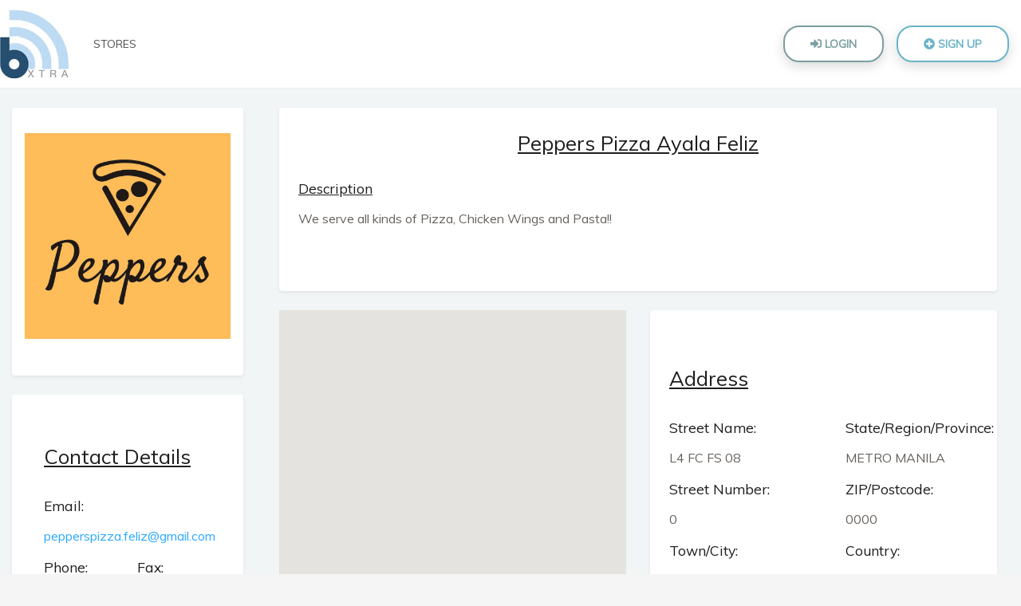

--- FILE ---
content_type: text/html; charset=utf-8
request_url: https://www.bxtra.com.ph/en/stores/Philippines/6004_peppers-pizza-ayala-feliz
body_size: 7245
content:


<!DOCTYPE html>
<html lang="en">
    <head>
        <meta charset="UTF-8" />
<meta http-equiv="X-UA-Compatible" content="IE=edge">
<meta name="viewport" content="width=device-width, initial-scale=1, minimum-scale=1.0, shrink-to-fit=no">
<link href="favicon.ico" rel="icon" />
    <title>BeepXtra Philippines, Inc., (bXTRA) Premier Loyalty & Rewards Platform | B2B & B2C Solutions</title>
    <meta name="robots" content="index, follow" />
    <meta name="keywords"   content='BeepXtra Philippines Inc,Loyalty Solutions,Customer Rewards,B2B Partnerships,B2C Platforms,Cashback Offers",Retail Partnerships,bxtra.com.ph,bxtra.ph,Customer Engagement,Business Growth,Shopping Experience,Exclusive Discounts,Revenue Streams' />
    <meta name="description" content="Welcome to BeepXtra Philippines, Inc., (bXTRA) the forefront of innovative loyalty and rewards solutions. Whether you're a business looking to grow through strategic partnerships or a customer seeking exclusive rewards and discounts, we're your go-to platform. " />
    <meta name="author" content="bXTRA">

    <script type="application/ld+json">
        {
        "@context": "http://schema.org",
        "@type": "Organization",
        "name": "BeepXtra Philippines, Inc., (bXTRA) Premier Loyalty & Rewards Platform | B2B & B2C Solutions",
        "url": "https://www.beepxtra.com",
        "address": "https://www.beepxtra.com",
        "sameAs": [
        "https://www.facebook.com/pages/Beepextracom/551521104902544",
        "https://vimeo.com/channels/beepxtra",
        "https://www.linkedin.com/company/beepxtra-ltd",
        "https://www.youtube.com/channel/UCKMuWz9xnssQRa-D5PDXFwQ",
        "https://twitter.com/Beepxtracom",
        "https://www.instagram.com/beepxtra_official/ "
        ]
        }
    </script>



    <meta name="twitter:card" content="summary_large_image">
    <meta name="twitter:site" content="@beepxtracom">
    <meta name="twitter:creator" content="@beepxtracom">
    <meta name="twitter:title" content="BeepXtra Philippines, Inc., (bXTRA) Premier Loyalty & Rewards Platform | B2B & B2C Solutions">
    <meta name="twitter:description" content="Welcome to BeepXtra Philippines, Inc., (bXTRA) the forefront of innovative loyalty and rewards solutions. Whether you're a business looking to grow through strategic partnerships or a customer seeking exclusive rewards and discounts, we're your go-to platform. ">
    <meta name="twitter:image" content="https://www.bxtra.com.ph/img/logo/beep-app-logo.jpg?v=3.1.23">

    <meta property="og:title" content="BeepXtra Philippines, Inc., (bXTRA) Premier Loyalty & Rewards Platform | B2B & B2C Solutions" />
    <meta property="og:description" content="Welcome to BeepXtra Philippines, Inc., (bXTRA) the forefront of innovative loyalty and rewards solutions. Whether you're a business looking to grow through strategic partnerships or a customer seeking exclusive rewards and discounts, we're your go-to platform. " />

    <meta property="og:url" content="https://bxtra.ph/peppers-pizza" />
    <meta property="og:image" content="https://www.bxtra.com.ph/img/logo/beep-app-logo.jpg?v=3.1.23" />
    <meta property="og:locale" content="en_GB" />
    <meta property="og:type" content="place">



<!-- Web Fonts
============================================= -->
<link rel='stylesheet' href='https://fonts.googleapis.com/css?v=3.1.23&family=Rubik:300,300i,400,400i,500,500i,700,700i,900,900i' type='text/css'>

<!-- Stylesheet
============================================= -->
<link rel="stylesheet" type="text/css" href="/vendor/bootstrap/css/bootstrap.min.css?v=3.1.23" />
<link rel="stylesheet" type="text/css" href="/vendor/font-awesome/css/all.min.css?v=3.1.23" />
<link rel="stylesheet" type="text/css" href="/vendor/owl.carousel/assets/owl.carousel.min.css?v=3.1.23" />
<link rel="stylesheet" type="text/css" href="/css/stylesheet.css" />
<link rel="stylesheet" type="text/css" href="/css/datatables.min.css" />
<link rel="stylesheet" type="text/css" href="/css/videojs.css" />

<link href="/vendor/businesslisting/css/paper-bootstrap-wizard.css" rel="stylesheet" />


<link rel="stylesheet" type="text/css" href="https://netdna.bootstrapcdn.com/font-awesome/4.4.0/css/font-awesome.css"  >
<link rel="stylesheet" type="text/css" href='https://fonts.googleapis.com/css?family=Muli:400,300'  >
<link rel="stylesheet" type="text/css" href="/vendor/businesslisting/css/themify-icons.css"  >
<style>


    @media only screen and (max-width: 566px) {
        .mobile_hide {
            display: none
        }
    }
</style>
        
<!-- Google tag (gtag.js) -->
<script async src="https://www.googletagmanager.com/gtag/js?id=G-7L783C04ZT"></script>
<script>
  window.dataLayer = window.dataLayer || [];
  function gtag(){dataLayer.push(arguments);}
  gtag('js', new Date());

  gtag('config', 'G-7L783C04ZT');
</script>
    
        <style>
            .hours {
                display: flex;
                justify-content: space-between;
            }



            .hours-box {

                background: #fff;
                box-shadow: 2px 2px 2px 0 rgba(0, 0, 0, 0.2);

            }

            ul:first-child li:first-child {
                font-weight: bold;
                color: #000;
            }

            ul:last-child li:first-child {
                cursor: pointer;
            }

            ul {
                margin: 0;
                padding: 15px;
                list-style: none;
            }

            ul li {
                color: #777;
            }
            .opening-hours {
                max-width: 500px;
                margin: 25px auto;
                background-color: #fff;
                border-radius: 10px;
                box-shadow: 0 2px 2px 0 rgba(0, 0, 0, 0.14), 0 3px 1px -2px rgba(0, 0, 0, 0.12), 0 1px 5px 0 rgba(0, 0, 0, 0.2);
            }
        </style>
        <link rel="stylesheet" href="https://cdnjs.cloudflare.com/ajax/libs/normalize/5.0.0/normalize.min.css">


    </head>
    <body>


        <!-- Preloader End  
 
        Document Wrapper   
        ============================================= -->
        <div id="main-wrapper">

            <!-- Header
  ============================================= -->
  <header id="header">
     <!-- <div class="alert alert-info text-center" role="alert">
          BETA TEST: A fresh look with new features. <a class=" text-primary font-weight-700" href="https://old.beepxtra.com" aria-label="Old Beepxtra Platform"  alt="Old Beepxtra Platform">The old site can be found Here</a>. For bug reports please <a class="font-weight-700 text-primary " href="/en/contact-us">contact us</a></div>
    <div class="container">-->
        
      <div class="header-row">
        <div class="header-column justify-content-start"> 
          <!-- Logo
          ============================= -->
          <div class="logo">
              <a class="d-flex" href="/" title="BeepXtra Loyalty Card Systems">
                                    <img src="/img/logo/beep-app-logo.jpg?v=3.1.23" alt="BeepXtra" />
                                </a> 
          </div>
          <!-- Logo end --> 
          <!-- Collapse Button
          ============================== -->
<button class="navbar-toggler" aria-label='Beepxtra Menu' type="button" data-toggle="collapse" data-target="#header-nav"> <span></span> <span></span> <span></span> </button><!-- Collapse Button end --> 

<!-- Primary Navigation
============================== -->
<nav class="primary-menu navbar navbar-expand-lg">
    <div id="header-nav" class="collapse navbar-collapse">
        <ul class="navbar-nav mr-auto">
                                    <li  id="menuitem1642 "><a href="/en/storesmap">Stores</a></li>
                                    </ul>
    </div>
</nav>
<!-- Primary Navigation end --> 
        </div>
        
        <div class="header-column justify-content-end">
          
          <!-- Login & Signup Link end --> 
          <div class="header-column justify-content-end"> 
          <!-- Login & Signup Link
          ============================== -->
          <nav class="login-signup navbar navbar-expand">
            <ul class="navbar-nav">
                  <li class="align-items-center h-auto ml-sm-3"><a class="btn btn-primary d-sm-block" data-toggle="modal" data-target="#modalLoginForm" href="#" aria-label="Login" alt="Login"><i class="fas fa-sign-in-alt"></i>  Login</a> </li>
              <li class="align-items-center h-auto ml-sm-3"><a class="btn btn-info d-sm-block" href="/en/signup" aria-label="signup" alt="signup" ><i class="fas fa-plus-circle"></i>  Sign Up</a></li>
            </ul>
          </nav>
          <!-- Login & Signup Link end --> 
        </div>
          
          
           <div class="modal fade" id="modalLoginForm" tabindex="-1" role="dialog" aria-labelledby="myModalLabel"
             aria-hidden="true">
            <div class="modal-dialog" role="document">
                
                <div class="modal-content">
                    <button type="button" class="close" data-dismiss="modal" aria-label="Close">
                            <span aria-hidden="true">&times;</span>
                        </button> 
                   
                
                          
            
                          
                    
 
                    <div  style="
       margin-left: 32%;
    margin-top: 9%;
">          <p>                                                 <a class="d-flex" href="/" title="Bxtra Loyalty Card Systems">
                                             <img src="/img/logo/beep-app-logo.jpg?v=3.1.23" alt="Bxtra"  class="center"  /></a>
                
                   </p>  
                       
                        
                       
                    
                    </div>
                       <div class="modal-header text-center">      
                        <h4 class="modal-title w-100 font-weight-bold">Login</h4>
                        
                       
                    
                    </div>
                      
                      
                    <div class="modal-body mx-3">
                       
                      <div id="login_error" class="alert alert-danger" style="display:none"></div>
                     
                        <div class="input-group">
                            <div class="input-group-prepend"> <span class="input-group-text">  <i class="fas fa-envelope prefix grey-text"></i></span> </div>
                           <input type="text" class="form-control submit_on_enter" id="user_login" name="username" placeholder="Email">

                        </div>
                        <br>
                        <div class="input-group md-form mb-4">
                            <div class="input-group-prepend"> <span class="input-group-text">  <i class="fas fa-lock prefix grey-text"></i></span> </div>
                          <input type="password" class="form-control submit_on_enter" id="user_password" name="password" placeholder="Password">
 
                        </div>
                      

                    </div>
                    <a href="/resetpassword" class="text-center text-black-50">Can't access your account?</a>
                    <div class="modal-footer d-flex justify-content-center">
                        <button type="button" class="btn btn-default" onclick="login();">Login</button>
                    </div>
                    
                </div>
            </div>
        </div>
          
            </div>
      </div>
     
  </header>

        <!-- Header End -->             <div id="content" class="py-4">
                <div class="container">
                    <div class="row"> 
                                                    <!-- Left Panel
                            ============================================= -->
                            <aside class="col-lg-3"> 

                                <!-- Profile Details
                                =============================== -->
                                <div class="bg-light shadow-sm rounded text-center p-3 mb-4">
                                    <div class="b mt-3 mb-4"> <img  src="https://www.beepxtra.com/img/uploads/outlets/outlet_logo_6004_1709098813.jpeg" alt="" width="100%">

                                    </div>

                                </div>
                                <!-- Profile Details End --> 
                                <div class="bg-light shadow-sm rounded   p-3 mb-4">


                                    <div class="  py-4 mb-4 ml-4">
                                        <h3 class=" "><u>Contact Details</u></h3>
                                        </br>
                                        <div class="row">
                                            <div class="col-lg-12">
                                                <div class="txt-fld">
                                                    <h5>Email:</h5>
                                                    <p class="text-3">                                                             <a href="/cdn-cgi/l/email-protection#49392c39392c3b3a3920333328672f2c252033092e24282025672a2624">   <span class="__cf_email__" data-cfemail="83f3e6f3f3e6f1f0f3eaf9f9e2ade5e6efeaf9c3e4eee2eaefade0ecee">[email&#160;protected]</span> </a>  
                                                                                          
                                                    </p>
                                                </div>
                                                <div class="row">
                                                    <div class="col-lg-6">
                                                        <div class="txt-fld">
                                                            <h5>Phone:</h5>
                                                            <p class="text-3">                                                                     <a href="tel:59 9380040613">   59 9380040613 </a>  
                                                                                                         
                                                            </p>
                                                        </div>   
                                                    </div>
                                                    <div class="col-lg-16">
                                                        <div class="txt-fld">
                                                            <h5>Fax:</h5>
                                                            <p class="text-3">No Fax  available                                           
                                                            </p>
                                                        </div>    
                                                    </div>  
                                                </div>
                                                <div class="txt-fld">
                                                    <h5>Website:</h5>
                                                    <p class="text-3" style=" word-break: break-all;">                                                            <a href="https://bxtra.ph/peppers-pizza" s target="_blank" >   https://bxtra.ph/peppers-pizza </a>  
                                                                                             
                                                    </p>
                                                </div>

                                            </div>
                                        </div>
                                    </div>

                                </div>
                                                                <div class="bg-light shadow-sm rounded py-4 mb-4">
                                    <h3 class="center-all"><u>Current Special Offer</u></h3>

                                                                            <div class="owl-carousel owl-theme mt-1 bg-light " data-autoplay="true" data-nav="true" data-loop="false" data-margin="30" data-slideby="2" data-stagepadding="5" data-items-xs="1" data-items-sm="1" data-items-md="1" data-items-lg="1">
                                            <div class="item bg-light shadow-sm rounded mt-2">

                                                <center>  <h4>Outlet offers are not available.</h4>
                                            </div>
                                        

                                        </div>


                                        <!-- All Transactions
                                        ============================================= -->






                                        <!-- All Transactions End --> 
                                    </div>


                            </aside>
                            <!-- Left Panel End -->
                                                <!-- Middle Panel
                        ============================================= -->
                        <div class="col-lg-9 ">
                            <div class="col-lg-12">
                                <div class="bg-light shadow-sm rounded py-4 mb-4">
                                    <h3 class="center-all"><u>Peppers Pizza Ayala Feliz</u></h3>
                                    </hr>
                                    <div class="  py-4 mb-4 ml-4">
                                        <h5><u>  Description</u></h5>
                                        <p class="text-3   mb-2">We serve all kinds of Pizza, Chicken Wings and Pasta!!                              </p></div>

                                </div>
                            </div>
                                                            <div class="col-lg-12">

                                    <div class="row ">

                                        <div class="col-lg-6">

                                            <div id="map"  style="width: 100%; height:350px;" ></div>

                                        </div>
                                        <div class="col-lg-6" >
                                            <div class="bg-light shadow-sm rounded py-4 mb-4" id="address">
                                                <div class="  py-4 mb-4 ml-4">
                                                    <h3 class=" "><u> Address</u></h3>
                                                    </br>
                                                    <div class="row">
                                                        <div class="col-lg-6">
                                                            <div class="txt-fld">

                                                                <h5>Street Name:</h5>
                                                                <p class="text-3"> L4 FC FS 08                                      
                                                                </p>
                                                            </div>
                                                            <div class="txt-fld">
                                                                <h5>Street Number:</h5>
                                                                <p class="text-3"> 0                                         
                                                                </p>
                                                            </div>
                                                            <div class="txt-fld">
                                                                <h5>Town/City:</h5>
                                                                <p class="text-3">MARIKINA CITY                                          
                                                                </p>
                                                            </div>
                                                        </div>
                                                        <div class="col-lg-6">
                                                            <div class="txt-fld">
                                                                <h5>State/Region/Province:</h5>
                                                                <p class="text-3"> METRO MANILA                                      
                                                                </p>
                                                            </div>
                                                            <div class="txt-fld">
                                                                <h5>ZIP/Postcode:</h5>
                                                                <p class="text-3"> 0000                                         
                                                                </p>
                                                            </div>
                                                            <div class="txt-fld">
                                                                <h5>Country:</h5>
                                                                <p class="text-3">PHILIPPINES                                          
                                                                </p>
                                                            </div>
                                                        </div>
                                                    </div>
                                                </div>
                                            </div>
                                        </div>
                                    </div>
                                </div>
                                <div class="col-lg-12">
                                    <div class="bg-light shadow-sm rounded  mb-4">
                                        <h3 id='title_name' class="text-center"></h3>
                                        <div id="instagram" class="row mr-2 ml-2">



                                        </div>



                                    </div>

                                    <!-- Middle End --> 
                                    <div class="bg-light shadow-sm rounded ">


                                        <div class="row">
                                                                                     </div>
                                    </div>

                                    <!-- All Transactions
                                    ============================================= -->

                                    <!-- All Transactions End --> 



                                    

                                    <!-- All Transactions End --> 


                                    
                                    


                                    </div>

                                </div>
                                                    </div>
                    </div>
                </div>
            </div>

            <footer id="footer" class="pb-4">
    <div class="container">
        <div class="row">
            <div class="col-xs-12 col-xl-3 col-lg-3 ">
                <h4 class="text-3 text-muted text-uppercase font-weight-400 mb-2 mt-3 center-all text-center">Our Branded Cards</h4>
                <section style="
                         overflow-x: hidden;
                         " > 
                    <div class="row">
                        <div class="owl-carousel owl-theme mt-1 bg-light " data-autoplay="true" data-nav="true" data-loop="true" data-margin="30" data-slideby="1" data-stagepadding="5" data-items-xs="1" data-items-sm="1" data-items-md="1" data-items-lg="1">
                              <div class="item bg-light shadow-sm rounded mt-2"> 
                                    <img class="img-fluid" src= "https://www.beepxtra.com/img/uploads/cobranded/webp/5460_1.wepb" alt="" 
                                         style="    width: 100%; "/>  <div class="profile-thumb-edit  bg-primary text-white center-all" > 
                                    </div></div>  
                              <div class="item bg-light shadow-sm rounded mt-2"> 
                                    <img class="img-fluid" src= "https://www.beepxtra.com/img/uploads/cobranded/webp/5460.wepb" alt="" 
                                         style="    width: 100%; "/>  <div class="profile-thumb-edit  bg-primary text-white center-all" > 
                                    </div></div>  
                              <div class="item bg-light shadow-sm rounded mt-2"> 
                                    <img class="img-fluid" src= "https://www.beepxtra.com/img/uploads/cobranded/webp/9504.wepb" alt="" 
                                         style="    width: 100%; "/>  <div class="profile-thumb-edit  bg-primary text-white center-all" > 
                                    </div></div>  
                              <div class="item bg-light shadow-sm rounded mt-2"> 
                                    <img class="img-fluid" src= "https://www.beepxtra.com/img/uploads/cobranded/webp/9662.wepb" alt="" 
                                         style="    width: 100%; "/>  <div class="profile-thumb-edit  bg-primary text-white center-all" > 
                                    </div></div>  
                              <div class="item bg-light shadow-sm rounded mt-2"> 
                                    <img class="img-fluid" src= "https://www.beepxtra.com/img/uploads/cobranded/webp/9634.wepb" alt="" 
                                         style="    width: 100%; "/>  <div class="profile-thumb-edit  bg-primary text-white center-all" > 
                                    </div></div>  
                              <div class="item bg-light shadow-sm rounded mt-2"> 
                                    <img class="img-fluid" src= "https://www.beepxtra.com/img/uploads/cobranded/webp/9504.webp" alt="" 
                                         style="    width: 100%; "/>  <div class="profile-thumb-edit  bg-primary text-white center-all" > 
                                    </div></div>  
                              <div class="item bg-light shadow-sm rounded mt-2"> 
                                    <img class="img-fluid" src= "https://www.beepxtra.com/img/uploads/cobranded/webp/5586.webp" alt="" 
                                         style="    width: 100%; "/>  <div class="profile-thumb-edit  bg-primary text-white center-all" > 
                                    </div></div>  
                              <div class="item bg-light shadow-sm rounded mt-2"> 
                                    <img class="img-fluid" src= "https://www.beepxtra.com/img/uploads/cobranded/webp/5399.webp" alt="" 
                                         style="    width: 100%; "/>  <div class="profile-thumb-edit  bg-primary text-white center-all" > 
                                    </div></div>  
                              <div class="item bg-light shadow-sm rounded mt-2"> 
                                    <img class="img-fluid" src= "https://www.beepxtra.com/img/uploads/cobranded/webp/5457.webp" alt="" 
                                         style="    width: 100%; "/>  <div class="profile-thumb-edit  bg-primary text-white center-all" > 
                                    </div></div>  
                              <div class="item bg-light shadow-sm rounded mt-2"> 
                                    <img class="img-fluid" src= "https://www.beepxtra.com/img/uploads/cobranded/webp/5403-1.webp" alt="" 
                                         style="    width: 100%; "/>  <div class="profile-thumb-edit  bg-primary text-white center-all" > 
                                    </div></div>  
                              <div class="item bg-light shadow-sm rounded mt-2"> 
                                    <img class="img-fluid" src= "https://www.beepxtra.com/img/uploads/cobranded/webp/5533.webp" alt="" 
                                         style="    width: 100%; "/>  <div class="profile-thumb-edit  bg-primary text-white center-all" > 
                                    </div></div>  
                              <div class="item bg-light shadow-sm rounded mt-2"> 
                                    <img class="img-fluid" src= "https://www.beepxtra.com/img/uploads/cobranded/webp/5499.webp" alt="" 
                                         style="    width: 100%; "/>  <div class="profile-thumb-edit  bg-primary text-white center-all" > 
                                    </div></div>  
                              <div class="item bg-light shadow-sm rounded mt-2"> 
                                    <img class="img-fluid" src= "https://www.beepxtra.com/img/uploads/cobranded/webp/5489.webp" alt="" 
                                         style="    width: 100%; "/>  <div class="profile-thumb-edit  bg-primary text-white center-all" > 
                                    </div></div>  
                              <div class="item bg-light shadow-sm rounded mt-2"> 
                                    <img class="img-fluid" src= "https://www.beepxtra.com/img/uploads/cobranded/webp/5482.webp" alt="" 
                                         style="    width: 100%; "/>  <div class="profile-thumb-edit  bg-primary text-white center-all" > 
                                    </div></div>  
                              <div class="item bg-light shadow-sm rounded mt-2"> 
                                    <img class="img-fluid" src= "https://www.beepxtra.com/img/uploads/cobranded/webp/5543.webp" alt="" 
                                         style="    width: 100%; "/>  <div class="profile-thumb-edit  bg-primary text-white center-all" > 
                                    </div></div>  
                              <div class="item bg-light shadow-sm rounded mt-2"> 
                                    <img class="img-fluid" src= "https://www.beepxtra.com/img/uploads/cobranded/webp/5542.webp" alt="" 
                                         style="    width: 100%; "/>  <div class="profile-thumb-edit  bg-primary text-white center-all" > 
                                    </div></div>  
                              <div class="item bg-light shadow-sm rounded mt-2"> 
                                    <img class="img-fluid" src= "https://www.beepxtra.com/img/uploads/cobranded/webp/5501.webp" alt="" 
                                         style="    width: 100%; "/>  <div class="profile-thumb-edit  bg-primary text-white center-all" > 
                                    </div></div>  
                              <div class="item bg-light shadow-sm rounded mt-2"> 
                                    <img class="img-fluid" src= "https://www.beepxtra.com/img/uploads/cobranded/webp/5445.webp" alt="" 
                                         style="    width: 100%; "/>  <div class="profile-thumb-edit  bg-primary text-white center-all" > 
                                    </div></div>  
                              <div class="item bg-light shadow-sm rounded mt-2"> 
                                    <img class="img-fluid" src= "https://www.beepxtra.com/img/uploads/cobranded/webp/5391.webp" alt="" 
                                         style="    width: 100%; "/>  <div class="profile-thumb-edit  bg-primary text-white center-all" > 
                                    </div></div>  
                              <div class="item bg-light shadow-sm rounded mt-2"> 
                                    <img class="img-fluid" src= "https://www.beepxtra.com/img/uploads/cobranded/webp/5484.webp" alt="" 
                                         style="    width: 100%; "/>  <div class="profile-thumb-edit  bg-primary text-white center-all" > 
                                    </div></div>  
                                                    </div>
                    </div>
                </section>
            </div>
            <div class="col-xs-12 col-xl-1 col-lg-1 ">
            </div> 



            <div class="col-xs-12 col-xl-4 col-lg-4 ">
                <center>
                    <h4 class="text-3 text-muted text-uppercase font-weight-400 mb-2 mt-3 center-all text-center">Keep in touch</h4>
                    <br>
                    <div class="">

                                                    <ul class="social-icons justify-content-center">
                                <li class="social-icons-facebook"><a data-toggle="tooltip" href="https://www.facebook.com/bxtraphilippines" target="_blank" title="Facebook"><i class="fab fa-facebook-f"></i></a></li>
                                <li class="social-icons-twitter"><a data-toggle="tooltip" href="https://www.instagram.com/bxtraphilippines/" target="_blank" title="Instagram"><i class="fab fa-instagram"></i></a></li>
                                <li class="social-icons-youtube"><a data-toggle="tooltip" href="https://www.youtube.com/channel/UCrzPwD0rcJBs0Mp20T_vxsQ" target="_blank" title="Youtube"><i class="fab fa-youtube"></i></a></li>

                            </ul>
                         


                    </div>
                                            <a   href="/" title="Bxtra Loyalty Card Systems">
                            <img src="/img/logo/beep-app-logo.jpg?v=3.1.23" alt="Bxtra" width="50%"/></a>

                     
                </center>
            </div>


            <div class="col-xs-12 col-xl-4 col-lg-4 ">
                <center>
                    <p class=" h4 text-3 text-primary text-uppercase font-weight-700 mb-2 mt-3 center-all text-center">Get your App</p>
                    <br>

            <p class=" "> <a class="d-flex" href="https://play.google.com/store/apps/details?id=ph.sdsolutions.bxtra" title="bxtra Loyalty Card Systems">
                            <img src="/img/section/beepapp.jpeg" alt="bXtra" width='50%';
                                 >  <img src="/img/section/beepmap.jpeg" alt="bXtra" width='50%';
                                 ></a> </p>
    
                </center>
            </div>
        </div>
    </div>
    <div class="footer-copyright pt-4 mt-4">
        <div class="container">
            <div class="row">
                <div class="col-lg">
                    <p class="text-center text-lg-left mb-2 mb-lg-0">Copyright © 2013 - <script data-cfasync="false" src="/cdn-cgi/scripts/5c5dd728/cloudflare-static/email-decode.min.js"></script><script>document.write(new Date().getFullYear())</script><a href="/">Beep Exevior Software Developers Ltd</a>. All Rights Reserved.</p>
                </div>
                <div class="col-lg d-lg-flex align-items-center justify-content-lg-end">
                    <ul class="nav justify-content-center">

                        <li class="nav-item"> <a class="nav-link" href="/en/terms-and-conditions">Terms</a></li>
                        <li class="nav-item"> <a class="nav-link" href="/en/privacy-policy">Privacy</a></li>
                    </ul>
                </div>
            </div>
        </div>
    </div>
</footer>
            <!-- Document Wrapper end --> 

            <!-- Back to Top
            ============================================= --> 
            <a id="back-to-top" data-toggle="tooltip" title="Back to Top" href="javascript:void(0)"><i class="fa fa-chevron-up"></i></a> 



            <!-- Script --> 

            <div id="content"></div>
<script rel="preload"  src="/vendor/jquery/jquery.min.js"></script> 
<script rel="preload"  src="/vendor/bootstrap/js/bootstrap.bundle.min.js"></script> 
<script rel="preload"  src="/vendor/owl.carousel/owl.carousel.min.js"></script> 
<script src="/js/sweetalert/sweetalert2.all.min.js?v=3.1.23"></script>
<script src="/js/sweetalert/sweet-alert.init.js?v=3.1.23" >"></script>
<script rel="preload" src="/js/theme.js"></script>
<script rel="preload" src="/js/lazysizes.min.js" async></script>
<script type="preload" src="/js/jquery.qrcode.min.js"></script>
<script rel="preload" src="/js/bootstrap-notify.js"></script> 
<script rel="preload" src="/js/bootstrap-notify.min.js"></script> 
<script rel="preload" src="/js/datatables.min.js"></script> 
<script>
    function login(){

    var username = document.getElementById("user_login").value;
    var password = btoa(document.getElementById("user_password").value);
    console.log('pass' + password);
    var xmlhttp;
    if (window.XMLHttpRequest)
        { // code for IE7+, Firefox, Chrome, Opera, Safari
            xmlhttp = new XMLHttpRequest();
        } else {// code for IE6, IE5
            xmlhttp = new ActiveXObject('Microsoft.XMLHTTP');
        }
        xmlhttp.onreadystatechange = function()
        {
            if (xmlhttp.readyState == 4 && xmlhttp.status == 200)
            {
                if (xmlhttp.response !== ""){
                    document.getElementById("login_error").innerHTML = xmlhttp.response;
                    document.getElementById("login_error").style.display = "block";
                } else {
                    document.getElementById("login_error").style.display = "none";
        window.location = "/en/dashboard";
    }
    }
    }
    xmlhttp.open('POST', '/ajax/login/', true);
    xmlhttp.setRequestHeader('Content-type', 'application/x-www-form-urlencoded');
    xmlhttp.send('username=' + username + '&password=' + password);
    }
</script>
<script type="text/javascript">
    $(document).ready(function (){
    $('.submit_on_enter').keydown(function(event) {
    // enter has keyCode = 13, change it if you want to use another button
    if (event.keyCode == 13) {
    login();
    }
    });
    


    });


</script>
            <script src="https://cdnjs.cloudflare.com/polyfill/v3/polyfill.min.js?features=default"></script>
            <script
                src="https://maps.googleapis.com/maps/api/js?key=AIzaSyDPJAxFjbxim-S7Mi-I5eZUbNK9MPM-e9s&callback=initMap&libraries=&v=weekly"
                defer
            ></script>
            <script>
                "use strict";

                // This example adds a marker to indicate the position of Bondi Beach in Sydney,
                // Australia.
                function initMap() {
                    const map = new google.maps.Map(document.getElementById("map"), {
                        zoom: 15,
                        center: {
                            lat: 14.61938596369226,
                            lng: 121.0929246810913                        }
                    });
                    const image =
                            "https://www.beepxtra.com/img/pins/beep-pin.png";

                    var iconBase = 'https://maps.google.com/mapfiles/kml/shapes/';
                    var marker = new google.maps.Marker({
                        position: new google.maps.LatLng(14.61938596369226, 121.0929246810913),
                        map: map,
                        icon: image
                    });

                }
                var address = document.getElementById('address').clientHeight;


                document.getElementById('map').setAttribute("style", "height:" + address + "px");
                $.ajax({
                    url: "/ajax/count",
                    type: "POST",
                    data: {id:6004},
                    success: function (data) {

                        //         console.log(data);
                        //
                    }
                });


            </script>

    <script defer src="https://static.cloudflareinsights.com/beacon.min.js/vcd15cbe7772f49c399c6a5babf22c1241717689176015" integrity="sha512-ZpsOmlRQV6y907TI0dKBHq9Md29nnaEIPlkf84rnaERnq6zvWvPUqr2ft8M1aS28oN72PdrCzSjY4U6VaAw1EQ==" data-cf-beacon='{"version":"2024.11.0","token":"f16c0b9539ce44769e1122526530b52f","r":1,"server_timing":{"name":{"cfCacheStatus":true,"cfEdge":true,"cfExtPri":true,"cfL4":true,"cfOrigin":true,"cfSpeedBrain":true},"location_startswith":null}}' crossorigin="anonymous"></script>
</body>
</html>

--- FILE ---
content_type: text/html; charset=UTF-8
request_url: https://www.bxtra.com.ph/ajax/count
body_size: -291
content:
Array
(
    [0] => Array
        (
            [views] => 4174
        )

)


--- FILE ---
content_type: text/css
request_url: https://www.bxtra.com.ph/css/stylesheet.css
body_size: 11512
content:
/*-----------------------------------------------------------------------------------

   Version: 2.0
        
=================================================
  Table of Contents
=================================================

        - Basic
        - Helpers Classes
        - Layouts
        - Header
                - Logo
                - Primary Menu
                - Secondary Nav
                - Page Header
        - Profile
                - Dashboard
                - Cards & Bank Account Page
        - Elements
                - Featured Box
                - Team
                - Accordion & Toggle
                - Tabs
                - Easy Responsive Tab Accordion
                - Custom Background
                - Owl Carousel
                - Brands Grid
                - Banner
                - Simple ul
        - Footer
                - Social Icons
                - Back to Top
        - Extra

-------------------------------------------------------------------*/
/* =================================== */
/*  Basic Style 
/* =================================== */
body, html {
    height: 100%;
}



body {
    background: #f5f5f5;
    color: #4c4d4d;
    font-family: "Rubik", sans-serif;
    font-size: 14px;
    line-height: 22px;
}

form {
    padding: 0;
    margin: 0;
    display: inline;
}

img {
    vertical-align: inherit;
}

a, a:focus {
    color: #1F4A6C;
    -webkit-transition: all 0.2s ease;
    transition: all 0.2s ease;
}

a:hover, a:active {
    color: #22b355;
    text-decoration: none;
    -webkit-transition: all 0.2s ease;
    transition: all 0.2s ease;
}

a:focus, a:active,
.btn.active.focus,
.btn.active:focus,
.btn.focus,
.btn:active.focus,
.btn:active:focus,
.btn:focus,
button:focus,
button:active {
    outline: none;
}

p {
    line-height: 1.9;
}

blockquote {
    border-left: 5px solid #eee;
    padding: 10px 20px;
}

iframe {
    border: 0 !important;
}

h1, h2, h3, h4, h5, h6 {
    color: #1e1d1c;
    font-family: "Rubik", sans-serif;
}

.lead {
    font-size: 1.3em;
    line-height: 1.8;
}

/*-------- Preloader --------*/
#preloader {
    position: fixed;
    z-index: 999999999 !important;
    background-color: #fff;
    top: 0;
    left: 0;
    right: 0;
    bottom: 0;
    width: 100%;
    height: 100%;
}
#preloader [data-loader="dual-ring"] {
    position: absolute;
    top: 50%;
    left: 50%;
    width: 50px;
    height: 50px;
    margin-left: -25px;
    margin-top: -25px;
    display: inline-block;
    content: " ";
    display: block;
    margin: 1px;
    border-radius: 50%;
    border: 5px solid #1F4A6C;
    border-color: #1F4A6C transparent #1F4A6C transparent;
    animation: dual-ring 1.2s linear infinite;
}

@keyframes dual-ring {
    0% {
        transform: rotate(0deg);
    }
    100% {
        transform: rotate(360deg);
    }
}
/* =================================== */
/*  Helpers Classes
/* =================================== */
/* Box Shadow */
.two_lines{
    height:55px;
}
.shadow-md {
    -webkit-box-shadow: 0px 0px 50px -35px rgba(0, 0, 0, 0.4);
    box-shadow: 0px 0px 50px -35px rgba(0, 0, 0, 0.4);
}

/* Border Radius */
.rounded-top-0 {
    border-top-left-radius: 0px !important;
    border-top-right-radius: 0px !important;
}

.rounded-bottom-0 {
    border-bottom-left-radius: 0px !important;
    border-bottom-right-radius: 0px !important;
}

.rounded-left-0 {
    border-top-left-radius: 0px !important;
    border-bottom-left-radius: 0px !important;
}

.rounded-right-0 {
    border-top-right-radius: 0px !important;
    border-bottom-right-radius: 0px !important;
}

/* Text Size */
.text-0 {
    font-size: 11px !important;
    font-size: 0.6875rem !important;
}

.text-1 {
    font-size: 12px !important;
    font-size: 0.75rem !important;
}

.text-2 {
    font-size: 14px !important;
    font-size: 0.875rem !important;
}

.text-3 {
    font-size: 16px !important;
    font-size: 1rem !important;
}

.text-4 {
    font-size: 18px !important;
    font-size: 1.125rem !important;
}

.text-5 {
    font-size: 21px !important;
    font-size: 1.3125rem !important;
}

.text-6 {
    font-size: 24px !important;
    font-size: 1.50rem !important;
}

.text-7 {
    font-size: 28px !important;
    font-size: 1.75rem !important;
}

.text-8 {
    font-size: 32px !important;
    font-size: 2rem !important;
}

.text-9 {
    font-size: 36px !important;
    font-size: 2.25rem !important;
}

.text-10 {
    font-size: 40px !important;
    font-size: 2.50rem !important;
}

.text-11 {
    font-size: 44px !important;
    font-size: 2.75rem !important;
}

.text-12 {
    font-size: 48px !important;
    font-size: 3rem !important;
}

.text-13 {
    font-size: 52px !important;
    font-size: 3.25rem !important;
}

.text-14 {
    font-size: 56px !important;
    font-size: 3.50rem !important;
}

.text-15 {
    font-size: 60px !important;
    font-size: 3.75rem !important;
}

.text-16 {
    font-size: 64px !important;
    font-size: 4rem !important;
}

.text-17 {
    font-size: 72px !important;
    font-size: 4.5rem !important;
}

.text-18 {
    font-size: 80px !important;
    font-size: 5rem !important;
}

.text-19 {
    font-size: 84px !important;
    font-size: 5.25rem !important;
}

.text-20 {
    font-size: 92px !important;
    font-size: 5.75rem !important;
}

/* Line height */
.line-height-07 {
    line-height: 0.7 !important;
}

.line-height-1 {
    line-height: 1 !important;
}

.line-height-2 {
    line-height: 1.2 !important;
}

.line-height-3 {
    line-height: 1.4 !important;
}

.line-height-4 {
    line-height: 1.6 !important;
}

.line-height-5 {
    line-height: 1.8 !important;
}

/* Font Weight */
.font-weight-100 {
    font-weight: 100 !important;
}

.font-weight-200 {
    font-weight: 200 !important;
}

.font-weight-300 {
    font-weight: 300 !important;
}

.font-weight-400 {
    font-weight: 400 !important;
}

.font-weight-500 {
    font-weight: 500 !important;
}

.font-weight-600 {
    font-weight: 600 !important;
}

.font-weight-700 {
    font-weight: 700 !important;
}

.font-weight-800 {
    font-weight: 800 !important;
}

.font-weight-900 {
    font-weight: 900 !important;
}

/* Opacity */
.opacity-0 {
    opacity: 0;
}

.opacity-1 {
    opacity: 0.1;
}

.opacity-2 {
    opacity: 0.2;
}

.opacity-3 {
    opacity: 0.3;
}

.opacity-4 {
    opacity: 0.4;
}

.opacity-5 {
    opacity: 0.5;
}

.opacity-6 {
    opacity: 0.6;
}

.opacity-7 {
    opacity: 0.7;
}

.opacity-8 {
    opacity: 0.8;
}

.opacity-9 {
    opacity: 0.9;
}

.opacity-10 {
    opacity: 1;
}

/* Background light */
.bg-light {
    background-color: #FFF !important;
}

.bg-light-1 {
    background-color: #f9f9fb !important;
}

.bg-light-2 {
    background-color: #f8f8fa !important;
}

.bg-light-3 {
    background-color: #f5f5f5 !important;
}

.bg-light-4 {
    background-color: #eff0f2 !important;
}

.bg-light-5 {
    background-color: #ececec !important;
}

/* Background Dark */
.bg-dark {
    background-color: #111418 !important;
}

.bg-dark-1 {
    background-color: #191f24 !important;
}

.bg-dark-2 {
    background-color: #232a31 !important;
}

.bg-dark-3 {
    background-color: #2b343c !important;
}

.bg-dark-4 {
    background-color: #38434f !important;
}

.bg-dark-5 {
    background-color: #435161 !important;
}

hr {
    border-top: 1px solid rgba(16, 85, 96, 0.1);
}

/* =================================== */
/*  Layouts
/* =================================== */
#main-wrapper {
    background: #f1f5f6;
}
#main-wrapper.boxed {
    max-width: 1200px;
    margin: 0 auto;
    -webkit-box-shadow: 0px 0px 10px rgba(0, 0, 0, 0.1);
    box-shadow: 0px 0px 10px rgba(0, 0, 0, 0.1);
}

.section {
    position: relative;
    padding: 104px 0;
    padding: 6.5rem 0;
}

@media only screen and (max-width: 768px) {
    .section {
        padding: 3.5rem 0;
    }
}
@media only screen and (min-width: 1200px) {
    .container {
        max-width: 1570px !important;
    }
}
/* =================================== */
/*  Header
/* =================================== */
#header {
    background: #fff;
    border-bottom: 1px solid #efefef;
}
#header .navbar {
    padding: 0px;
}
#header.bg-transparent {
    position: absolute;
    z-index: 999;
    top: 0;
    left: 0;
    width: 100%;
    box-shadow: none;
    border-bottom: 1px solid rgba(250, 250, 250, 0.3);
}
#header .logo {
    position: relative;
    float: left;
    margin-right: 15px;
    -webkit-box-align: center;
    -ms-flex-align: center;
    align-items: center;
    display: -webkit-box;
    display: -ms-flexbox;
    display: flex;
    -ms-flex-item-align: stretch;
    align-self: stretch;
}
#header .header-row {
    position: relative;
    display: -webkit-box;
    display: -ms-flexbox;
    max-height: 100%;
    display: flex;
    -webkit-box-flex: 1;
    -ms-flex-positive: 1;
    flex-grow: 1;
    -ms-flex-preferred-size: 100%;
    flex-basis: 100%;
    -webkit-box-align: center;
    -ms-flex-align: center;
    align-items: center;
    -ms-flex-item-align: stretch;
    align-self: stretch;
}
#header .header-column {
    display: -webkit-box;
    display: -ms-flexbox;
    display: flex;
    -ms-flex-item-align: stretch;
    align-self: stretch;
    -webkit-box-align: center;
    -ms-flex-align: center;
    align-items: center;
    -webkit-box-flex: 1;
    -ms-flex-positive: 1;
    flex-grow: 1;
}
#header .header-column .header-row {
    -webkit-box-pack: inherit;
    -ms-flex-pack: inherit;
    justify-content: inherit;
}

.navbar-light .navbar-nav .active > .nav-link {
    color: #0c2f55;
}
.navbar-light .navbar-nav .nav-link.active, .navbar-light .navbar-nav .nav-link.show {
    color: #0c2f55;
}
.navbar-light .navbar-nav .show > .nav-link {
    color: #0c2f55;
}

.primary-menu, .login-signup {
    display: -webkit-box !important;
    display: -ms-flexbox !important;
    display: flex !important;
    height: auto !important;
    -webkit-box-ordinal-group: 0;
    -ms-flex-item-align: stretch;
    align-self: stretch;
}
.primary-menu.navbar, .login-signup.navbar {
    position: inherit;
}
.primary-menu ul.navbar-nav > li, .login-signup ul.navbar-nav > li {
    display: -webkit-box;
    display: -ms-flexbox;
    display: flex;
    height: 100%;
}
.primary-menu ul.navbar-nav > li a, .login-signup ul.navbar-nav > li a {
    display: -webkit-box;
    display: -ms-flexbox;
    display: flex;
    -webkit-box-align: center;
    -ms-flex-align: center;
    align-items: center;
}
.primary-menu ul.navbar-nav > li > a:not(.btn), .login-signup ul.navbar-nav > li > a:not(.btn) {
    height: 80px;
    padding-left: 0.85em;
    padding-right: 0.85em;
    color: #4c4d4d;
    -webkit-transition: all 0.2s ease;
    transition: all 0.2s ease;
    position: relative;
    text-transform: uppercase;
    font-weight: 500;
}
.primary-menu ul.navbar-nav > li:hover > a:not(.btn), .primary-menu ul.navbar-nav > li.active > a:not(.btn), .login-signup ul.navbar-nav > li:hover > a:not(.btn), .login-signup ul.navbar-nav > li.active > a:not(.btn) {
    color: #1F4A6C;
    -webkit-transition: all 0.2s ease;
    transition: all 0.2s ease;
}
.primary-menu ul.navbar-nav > li.dropdown .dropdown-menu li > a:not(.btn), .login-signup ul.navbar-nav > li.dropdown .dropdown-menu li > a:not(.btn) {
    padding: 8px 0px;
    background-color: transparent;
    color: #777;
    -webkit-transition: all 0.2s ease;
    transition: all 0.2s ease;
}
.primary-menu ul.navbar-nav > li.dropdown .dropdown-menu li:hover > a:not(.btn), .login-signup ul.navbar-nav > li.dropdown .dropdown-menu li:hover > a:not(.btn) {
    color: #1F4A6C;
    -webkit-transition: all 0.2s ease;
    transition: all 0.2s ease;
}
.primary-menu ul.navbar-nav > li.dropdown:hover > a:after, .login-signup ul.navbar-nav > li.dropdown:hover > a:after {
    clear: both;
    content: ' ';
    display: block;
    width: 0;
    height: 0;
    border-style: solid;
    border-color: transparent transparent #fff transparent;
    position: absolute;
    border-width: 0px 7px 6px 7px;
    bottom: 0px;
    left: 50%;
    margin: 0 0 0 -5px;
    z-index: 1022;
}
.primary-menu ul.navbar-nav > li.dropdown .dropdown-menu, .login-signup ul.navbar-nav > li.dropdown .dropdown-menu {
    -webkit-box-shadow: 0px 0px 12px rgba(0, 0, 0, 0.176);
    box-shadow: 0px 0px 12px rgba(0, 0, 0, 0.176);
    border: 0px none;
    padding: 10px 15px;
    min-width: 230px;
    margin: 0;
    font-size: 14px;
    font-size: 0.875rem;
    z-index: 1021;
}
.primary-menu .dropdown-menu-right, .login-signup .dropdown-menu-right {
    left: auto !important;
    right: 100% !important;
}
.primary-menu ul.navbar-nav > li.dropdown-mega, .login-signup ul.navbar-nav > li.dropdown-mega {
    position: static;
}
.primary-menu ul.navbar-nav > li.dropdown-mega > .dropdown-menu, .login-signup ul.navbar-nav > li.dropdown-mega > .dropdown-menu {
    width: 100%;
    padding: 20px 20px;
    margin-left: 0px !important;
}
.primary-menu ul.navbar-nav > li.dropdown-mega .dropdown-mega-content > .row > div, .login-signup ul.navbar-nav > li.dropdown-mega .dropdown-mega-content > .row > div {
    padding: 5px 5px 5px 20px;
    border-right: 1px solid #eee;
}
.primary-menu ul.navbar-nav > li.dropdown-mega .dropdown-mega-content > .row > div:last-child, .login-signup ul.navbar-nav > li.dropdown-mega .dropdown-mega-content > .row > div:last-child {
    border-right: 0;
}
.primary-menu ul.navbar-nav > li.dropdown-mega .sub-title, .login-signup ul.navbar-nav > li.dropdown-mega .sub-title {
    display: block;
    font-size: 16px;
    margin-top: 1rem;
    padding-bottom: 5px;
}
.primary-menu ul.navbar-nav > li.dropdown-mega .dropdown-mega-submenu, .login-signup ul.navbar-nav > li.dropdown-mega .dropdown-mega-submenu {
    list-style-type: none;
    padding-left: 0px;
}
.primary-menu ul.navbar-nav > li a.btn, .login-signup ul.navbar-nav > li a.btn {
    font-size: 14px;
    padding: 0.65rem 2rem;
    text-transform: uppercase;
}
.primary-menu ul.navbar-nav > li.dropdown .dropdown-menu .dropdown-menu, .login-signup ul.navbar-nav > li.dropdown .dropdown-menu .dropdown-menu {
    left: 100%;
    margin-top: -40px;
}
.primary-menu ul.navbar-nav > li.dropdown .dropdown-menu .dropdown-toggle:after, .login-signup ul.navbar-nav > li.dropdown .dropdown-menu .dropdown-toggle:after {
    border-top: .4em solid transparent;
    border-right: 0;
    border-bottom: 0.4em solid transparent;
    border-left: 0.4em solid;
}
.primary-menu ul.navbar-nav > li.dropdown .dropdown-toggle .arrow, .login-signup ul.navbar-nav > li.dropdown .dropdown-toggle .arrow {
    position: absolute;
    min-width: 30px;
    height: 100%;
    right: 0px;
    top: 0;
    -webkit-transition: all 0.2s ease;
    transition: all 0.2s ease;
}
.primary-menu ul.navbar-nav > li.dropdown .dropdown-toggle .arrow:after, .login-signup ul.navbar-nav > li.dropdown .dropdown-toggle .arrow:after {
    content: " ";
    position: absolute;
    top: 50%;
    left: 50%;
    border-color: #000;
    border-top: 1px solid;
    border-right: 1px solid;
    width: 6px;
    height: 6px;
    -webkit-transform: translate(-50%, -50%) rotate(45deg);
    transform: translate(-50%, -50%) rotate(45deg);
}
.primary-menu .dropdown-toggle:after, .login-signup .dropdown-toggle:after {
    content: none;
}

.dropdown-menu {
    -webkit-box-shadow: 0px 0px 12px rgba(0, 0, 0, 0.176);
    box-shadow: 0px 0px 12px rgba(0, 0, 0, 0.176);
    border: 0px none;
    font-size: 14px;
    font-size: 0.875rem;
}

.header-text-light .navbar-toggler span {
    background: #fff;
}

.header-text-light .login-signup ul.navbar-nav > li > a:not(.btn) {
    color: rgba(250, 250, 250, 0.85);
}
.header-text-light .login-signup ul.navbar-nav > li:hover > a:not(.btn), .header-text-light .login-signup ul.navbar-nav > li.active > a:not(.btn) {
    color: #fff;
}

@media (min-width: 992px) {
    .header-text-light .primary-menu ul.navbar-nav > li > a:not(.btn) {
        color: rgba(250, 250, 250, 0.85);
    }
    .header-text-light .primary-menu ul.navbar-nav > li:hover > a:not(.btn), .header-text-light .primary-menu ul.navbar-nav > li.active > a:not(.btn) {
        color: #fff;
    }
}
.primary-menu.navbar-dropdown-dark ul.navbar-nav > li.dropdown .dropdown-menu {
    background-color: #252A2C;
    color: #fff;
}
.primary-menu.navbar-dropdown-dark ul.navbar-nav > li.dropdown .dropdown-menu .dropdown-menu {
    background-color: #272c2e;
}
.primary-menu.navbar-dropdown-dark ul.navbar-nav > li.dropdown:hover > a:after {
    border-color: transparent transparent #252A2C transparent;
}
.primary-menu.navbar-dropdown-dark ul.navbar-nav > li.dropdown .dropdown-menu li > a:not(.btn) {
    color: #a3a2a2;
}
.primary-menu.navbar-dropdown-dark ul.navbar-nav > li.dropdown .dropdown-menu li:hover > a:not(.btn) {
    color: #fff;
}
.primary-menu.navbar-dropdown-dark ul.navbar-nav > li.dropdown-mega .dropdown-mega-content > .row > div {
    border-color: #3a3a3a;
}
.primary-menu.navbar-dropdown-primary ul.navbar-nav > li.dropdown .dropdown-menu {
    background-color: #1F4A6C;
    color: #fff;
}
.primary-menu.navbar-dropdown-primary ul.navbar-nav > li.dropdown .dropdown-menu .dropdown-menu {
    background-color: #1F4A6C;
}
.primary-menu.navbar-dropdown-primary ul.navbar-nav > li.dropdown:hover > a:after {
    border-color: transparent transparent #1F4A6C transparent;
}
.primary-menu.navbar-dropdown-primary ul.navbar-nav > li.dropdown .dropdown-menu li > a:not(.btn) {
    color: rgba(250, 250, 250, 0.95);
}
.primary-menu.navbar-dropdown-primary ul.navbar-nav > li.dropdown .dropdown-menu li:hover > a:not(.btn) {
    color: #fff;
}
.primary-menu.navbar-dropdown-primary ul.navbar-nav > li.dropdown-mega .dropdown-mega-content > .row > div {
    border-color: rgba(250, 250, 250, 0.2);
}

@media (max-width: 991px) {
    #header .navbar-dropdown-dark.primary-menu:before, .primary-menu.navbar-dropdown-dark ul.navbar-nav > li.dropdown .dropdown-menu .dropdown-menu {
        background-color: #252A2C;
    }

    #header .navbar-dropdown-primary.primary-menu:before {
        background-color: #1F4A6C;
    }

    .primary-menu.navbar-dropdown-primary ul.navbar-nav > li.dropdown .dropdown-menu .dropdown-menu {
        background-color: #1F4A6C;
    }
    .primary-menu.navbar-dropdown-dark ul.navbar-nav li {
        border-color: #444;
    }
    .primary-menu.navbar-dropdown-dark ul.navbar-nav > li > a {
        color: #a3a2a2;
    }
    .primary-menu.navbar-dropdown-dark ul.navbar-nav > li:hover > a {
        color: #fff;
    }
    .primary-menu.navbar-dropdown-primary ul.navbar-nav li {
        border-color: rgba(250, 250, 250, 0.2);
    }
    .primary-menu.navbar-dropdown-primary ul.navbar-nav > li > a {
        color: rgba(250, 250, 250, 0.8);
    }
    .primary-menu.navbar-dropdown-primary ul.navbar-nav > li:hover > a {
        color: #fff;
    }
}
@media (min-width: 992px) {
    .navbar-toggler {
        display: none;
    }

    .primary-menu ul.navbar-nav > li + li {
        margin-left: 2px;
    }
    .primary-menu ul.navbar-nav > li.dropdown .dropdown-menu li:hover > a:not(.btn) {
        margin-left: 5px;
    }
    .primary-menu ul.navbar-nav > li.dropdown .dropdown-menu li:hover > a .arrow {
        right: -3px;
        -webkit-transition: all 0.2s ease;
        transition: all 0.2s ease;
    }
    .primary-menu ul.navbar-nav > li.dropdown > .dropdown-toggle .arrow {
        display: none;
    }
    .primary-menu ul.navbar-nav > li.dropdown-mega .sub-title:first-child {
        margin-top: 0px;
    }
}
@media (max-width: 991px) {
    /* Mobile Menu Button */
    .navbar-toggler {
        width: 25px;
        height: 30px;
        padding: 10px;
        margin: 18px 10px;
        position: relative;
        -webkit-transform: rotate(0deg);
        transform: rotate(0deg);
        -webkit-transition: 0.5s ease-in-out;
        transition: 0.5s ease-in-out;
        cursor: pointer;
        display: block;
    }
    .navbar-toggler span {
        display: block;
        position: absolute;
        height: 2px;
        width: 100%;
        background: #3c3636;
        border-radius: 2px;
        opacity: 1;
        left: 0;
        -webkit-transform: rotate(0deg);
        transform: rotate(0deg);
        -webkit-transition: 0.25s ease-in-out;
        transition: 0.25s ease-in-out;
    }
    .navbar-toggler span:nth-child(1) {
        top: 6px;
        -webkit-transform-origin: left center;
        -moz-transform-origin: left center;
        -o-transform-origin: left center;
        transform-origin: left center;
    }
    .navbar-toggler span:nth-child(2) {
        top: 12px;
        -webkit-transform-origin: left center;
        -moz-transform-origin: left center;
        -o-transform-origin: left center;
        transform-origin: left center;
    }
    .navbar-toggler span:nth-child(3) {
        top: 18px;
        -webkit-transform-origin: left center;
        -moz-transform-origin: left center;
        -o-transform-origin: left center;
        transform-origin: left center;
    }
    .navbar-toggler.open span:nth-child(1) {
        top: 5px;
        left: 4px;
        -webkit-transform: rotate(45deg);
        transform: rotate(45deg);
    }
    .navbar-toggler.open span:nth-child(2) {
        width: 0%;
        opacity: 0;
    }
    .navbar-toggler.open span:nth-child(3) {
        top: 21px;
        left: 4px;
        -webkit-transform: rotate(-45deg);
        transform: rotate(-45deg);
    }

    #header .primary-menu {
        position: absolute;
        top: 99%;
        right: 0;
        left: 0;
        background: transparent;
        margin-top: 0px;
        z-index: 1000;
    }
    #header .primary-menu:before {
        content: '';
        display: block;
        position: absolute;
        top: 0;
        left: 50%;
        width: 100vw;
        height: 100%;
        background: #fff;
        z-index: -1;
        -webkit-transform: translateX(-50%);
        transform: translateX(-50%);
        -webkit-box-shadow: 0px 0px 15px rgba(0, 0, 0, 0.1);
        box-shadow: 0px 0px 15px rgba(0, 0, 0, 0.1);
    }
    #header .primary-menu > div {
        overflow: hidden;
        overflow-y: auto;
        max-height: 65vh;
        margin: 18px 0;
    }

    .primary-menu ul.navbar-nav li {
        display: block;
        border-bottom: 1px solid #eee;
        margin: 0;
        padding: 0;
    }
    .primary-menu ul.navbar-nav li:last-child {
        border: none;
    }
    .primary-menu ul.navbar-nav li.dropdown > .dropdown-toggle > .arrow.open:after {
        -webkit-transform: translate(-50%, -50%) rotate(-45deg);
        transform: translate(-50%, -50%) rotate(-45deg);
        -webkit-transition: all 0.2s ease;
        transition: all 0.2s ease;
    }
    .primary-menu ul.navbar-nav > li > a:not(.btn) {
        height: auto;
        padding: 8px 0;
        position: relative;
    }
    .primary-menu ul.navbar-nav > li.dropdown .dropdown-menu li > a:not(.btn) {
        padding: 8px 0;
        position: relative;
    }
    .primary-menu ul.navbar-nav > li.dropdown:hover > a:after {
        content: none;
    }
    .primary-menu ul.navbar-nav > li.dropdown .dropdown-toggle .arrow:after {
        -webkit-transform: translate(-50%, -50%) rotate(134deg);
        transform: translate(-50%, -50%) rotate(134deg);
        -webkit-transition: all 0.2s ease;
        transition: all 0.2s ease;
    }
    .primary-menu ul.navbar-nav > li.dropdown .dropdown-menu {
        margin: 0;
        -webkit-box-shadow: none;
        box-shadow: none;
        border: none;
        padding: 0px 0px 0px 15px;
    }
    .primary-menu ul.navbar-nav > li.dropdown .dropdown-menu .dropdown-menu {
        margin: 0;
    }
    .primary-menu ul.navbar-nav > li.dropdown-mega .dropdown-mega-content > .row > div {
        padding: 0px 15px;
    }
}
@media (max-width: 767px) {
    .login-signup ul.navbar-nav > li a.btn {
        padding: 0.65rem 0.8rem;
    }
}
/* Secondary Nav */
.secondary-nav.nav {
    padding-left: 8px;
}
.secondary-nav.nav .nav-link {
    text-align: center;
    font-size: 16px;
    padding: 1rem 20px;
    white-space: nowrap;
    color: rgba(250, 250, 250, 0.9);
    -webkit-transition: all 0.2s ease;
    transition: all 0.2s ease;
}
.secondary-nav.nav .nav-link:hover {
    color: #fafafa;
    -webkit-transition: all 0.2s ease;
    transition: all 0.2s ease;
}
.secondary-nav.nav .nav-link span {
    display: block;
    font-size: 30px;
    margin-bottom: 5px;
}
.secondary-nav.nav .nav-item .nav-link.active {
    background: rgba(0, 0, 0, 0.1);
    color: #fff;
}
.secondary-nav.nav.alternate .nav-link {
    color: rgba(0, 0, 0, 0.6);
}
.secondary-nav.nav.alternate .nav-link:hover {
    color: black;
}
.secondary-nav.nav.alternate .nav-item .nav-link.active {
    background-color: transparent;
    color: #1e1d1c;
    border-bottom: 3px solid #1F4A6C;
}

@media (max-width: 1199px) {
    .secondary-nav.nav {
        /*flex-wrap: nowrap;*/
        overflow: hidden;
        overflow-x: auto;
        -ms-overflow-style: -ms-autohiding-scrollbar;
        -webkit-overflow-scrolling: touch;
    }
}
/* Page Header */
.page-header {
    margin: 0 0 30px 0;
    padding: 30px 0;
}
.page-header h1 {
    font-weight: normal;
    font-size: 30px;
    margin: 0;
    padding: 5px 0;
}
.page-header .breadcrumb {
    background: none;
    margin: 0 0 8px 2px;
    padding: 0;
    position: relative;
    -webkit-box-pack: center;
    -ms-flex-pack: center;
    justify-content: center;
}
.page-header .breadcrumb > li {
    display: inline-block;
    font-size: 0.85em;
    text-shadow: none;
    -webkit-transition: all 0.2s ease;
    transition: all 0.2s ease;
}
.page-header .breadcrumb > li + li:before {
    color: inherit;
    opacity: 0.7;
    font-family: 'Font Awesome 5 Free';
    content: "\f105";
    padding: 0 7px 0 5px;
    font-weight: 900;
}
.page-header .breadcrumb > li a {
    -webkit-transition: all 0.2s ease;
    transition: all 0.2s ease;
}
.page-header .breadcrumb > li a:hover {
    -webkit-transition: all 0.2s ease;
    transition: all 0.2s ease;
}
.page-header.page-header-text-light {
    color: #fff;
}
.page-header.page-header-text-light h1 {
    color: #fff;
}
.page-header.page-header-text-light .breadcrumb > li {
    color: rgba(250, 250, 250, 0.8);
}
.page-header.page-header-text-light .breadcrumb > li a {
    color: rgba(250, 250, 250, 0.8);
}
.page-header.page-header-text-light .breadcrumb > li a:hover {
    color: #fff;
}
.page-header.page-header-text-dark h1 {
    color: #1e1d1c;
}
.page-header.page-header-text-dark .breadcrumb > li {
    color: #707070;
}
.page-header.page-header-text-dark .breadcrumb > li a {
    color: #707070;
}
.page-header.page-header-text-dark .breadcrumb > li a:hover {
    color: #1F4A6C;
}

/* =================================== */
/*  Profile
/* =================================== */
/* Dashboard */
.profile-thumb {
    position: relative;
    width: 100px;
    height: 100px;
    display: inline-block;
}
.profile-thumb .profile-thumb-edit {
    font-size: 16px;
    width: 50px;
    height: 50px;
    border-radius: 100%;
    position: absolute;
    overflow: hidden;
    bottom: -16px;
    right: -9;
    display: -ms-flexbox !important;
    display: flex !important;
    -ms-flex-pack: center !important;
    justify-content: center !important;
    -ms-flex-align: center !important;
    align-items: center !important;
}
.profile-thumb .profile-thumb-edit .custom-file-input {
    cursor: pointer;
}

.profile-completeness .border {
    border: 1px solid #ecf1f2 !important;
}

.transaction-title {
    background-color: #f1f5f6;
    border-top: 1px solid #e9eff0;
    border-bottom: 1px solid #e9eff0;
}

.transaction-item {
    border-bottom: 1px solid #e9eff0;
}
.transaction-item:hover {
    background-color: #f4f7f8;
    cursor: pointer;
}

.transaction-details {
    max-width: 620px !important;
}
.transaction-details .modal-content {
    border: none !important;
}
.transaction-details .modal-body {
    padding: 0px !important;
}

/* Cards & Bank Accounts*/
.account-card-req {
    position: relative;
    background: -webkit-linear-gradient(135deg, #1e5812, #41ca09);
    background: -moz-linear-gradient(135deg, #1e5812, #41ca09);
    background: -o-linear-gradient(135deg, #1e5812, #41ca09);
    background: -ms-linear-gradient(135deg, #1e5812, #41ca09);
    background: linear-gradient(-45deg, #1e5812, #41ca09);
}
.account-card-sent {
    position: relative;
    background: -webkit-linear-gradient(135deg, #f3663f, #ff3100);
    background: -moz-linear-gradient(135deg, #f3663f, #ff3100);
    background: -o-linear-gradient(135deg, #f3663f, #ff3100);
    background: -ms-linear-gradient(135deg, #f3663f, #ff3100);
    background: linear-gradient(-45deg, #f3663f, #ff3100);
}
.account-card.account-card-primary {
    background: -webkit-linear-gradient(135deg, #0f5e9d, #418fce);
    background: -moz-linear-gradient(135deg, #0f5e9d, #418fce);
    background: -o-linear-gradient(135deg, #0f5e9d, #418fce);
    background: -ms-linear-gradient(135deg, #0f5e9d, #418fce);
    background: linear-gradient(-45deg, #0f5e9d, #418fce);
}
.account-card .account-card-expire {
    font-size: 8px;
    line-height: 10px;
}
.account-card .account-card-overlay {
    position: absolute;
    background: rgba(0, 0, 0, 0.85);
    top: 0px;
    left: 0px;
    height: 100%;
    width: 100%;
    -ms-flex-align: center;
    align-items: center;
    -ms-flex-pack: center;
    justify-content: center;
    display: -ms-flexbox;
    display: flex;
    opacity: 0;
    -webkit-transition: all 0.3s ease;
    transition: all 0.3s ease;
}
.account-card:hover .account-card-overlay {
    opacity: 1;
    -webkit-transition: all 0.3s ease;
    transition: all 0.3s ease;
}

.account-card-new {
    background: #f1f5f6;
    border: 1px solid #ebebeb;
}

.account-card .border-left, .account-card .border-right {
    border-color: rgba(250, 250, 250, 0.1) !important;
}

.login-signup-page {
    max-width: 460px;
}

/* =================================== */
/*  Elements
/* =================================== */
/* Featured Box */
.featured-box {
    box-sizing: border-box;
    margin-left: auto;
    margin-right: auto;
    position: relative;
}
.featured-box h3, .featured-box h4 {
    font-size: 1.25rem;
    font-size: 20px;
    margin-bottom: 10px;
    font-weight: 500;
}
.featured-box:not(.style-5) .featured-box-icon {
    display: inline-block;
    font-size: 40px;
    height: 45px;
    line-height: 45px;
    padding: 0;
    width: 45px;
    margin-top: 0;
    margin-bottom: 20px;
    color: #4c4d4d;
    border-radius: 0;
}
.featured-box.style-1, .featured-box.style-2, .featured-box.style-3 {
    padding-left: 50px;
    padding-top: 8px;
}
.featured-box.style-1 .featured-box-icon, .featured-box.style-2 .featured-box-icon, .featured-box.style-3 .featured-box-icon {
    position: absolute;
    top: 0;
    left: 0;
    margin-bottom: 0;
    font-size: 30px;
    -ms-flex-pack: center !important;
    justify-content: center !important;
    text-align: center;
}
.featured-box.style-2 p {
    margin-left: -50px;
}
.featured-box.style-3 {
    padding-left: 90px;
    padding-top: 0px;
}
.featured-box.style-3 .featured-box-icon {
    width: 70px;
    height: 70px;
    -ms-flex-negative: 0;
    flex-shrink: 0;
    display: -webkit-box;
    display: -ms-flexbox;
    display: flex;
    -webkit-box-align: center;
    -ms-flex-align: center;
    align-items: center;
}
.featured-box.style-4 {
    text-align: center;
}
.featured-box.style-4 .featured-box-icon {
    margin: 0 auto 24px;
    margin: 0 auto 1.5rem;
    width: 120px;
    height: 120px;
    text-align: center;
    -ms-flex-negative: 0;
    flex-shrink: 0;
    display: -webkit-box;
    display: -ms-flexbox;
    display: flex;
    -webkit-box-align: center;
    -ms-flex-align: center;
    align-items: center;
    -webkit-box-shadow: 0px 0px 50px rgba(0, 0, 0, 0.03);
    box-shadow: 0px 0px 50px rgba(0, 0, 0, 0.03);
}
.featured-box.style-4 .featured-box-icon i.fa, .featured-box.style-4 .featured-box-icon i.fas, .featured-box.style-4 .featured-box-icon i.far, .featured-box.style-4 .featured-box-icon i.fal, .featured-box.style-4 .featured-box-icon i.fab {
    font-size: 58px;
    font-size: 3.625rem;
    margin: 0 auto;
}
.featured-box.style-5 {
    text-align: center;
    background: #fff;
    border: 1px solid #f0f2f3;
    -webkit-box-shadow: 0px 2px 5px rgba(0, 0, 0, 0.05);
    box-shadow: 0px 2px 5px rgba(0, 0, 0, 0.05);
    -webkit-transition: all 0.3s ease-in-out;
    transition: all 0.3s ease-in-out;
}
.featured-box.style-5:hover {
    border: 1px solid #ebeded;
    -webkit-box-shadow: 0px 5px 1.5rem rgba(0, 0, 0, 0.15);
    box-shadow: 0px 5px 1.5rem rgba(0, 0, 0, 0.15);
}
.featured-box.style-5 h3 {
    background: #f1f5f6;
    font-size: 16px;
    padding: 8px 0;
    margin-bottom: 0px;
}
.featured-box.style-5 .featured-box-icon {
    font-size: 50px;
    margin: 44px 0px;
}

/* Video Play button */
.btn-video-play {
    width: 74px;
    height: 74px;
    line-height: 74px;
    text-align: center;
    display: inline-block;
    font-size: 18px;
}

/* Testimonial */
.testimonial {
    background: #fff;
    border: 1px solid #f1f5f6;
    -webkit-box-shadow: 0px 5px 10px rgba(0, 0, 0, 0.05);
    box-shadow: 0px 5px 10px rgba(0, 0, 0, 0.05);
    -webkit-transition: all 0.3s ease-in-out;
    transition: all 0.3s ease-in-out;
}

/* Team */
.team {
    text-align: center;
    padding: 15px;
    background: #fff;
    -webkit-transition: all 0.2s ease;
    transition: all 0.2s ease;
}
.team:hover {
    -webkit-box-shadow: 0px 0px 60px 0px rgba(0, 0, 0, 0.15);
    box-shadow: 0px 0px 60px 0px rgba(0, 0, 0, 0.15);
    -webkit-transition: all 0.2s ease;
    transition: all 0.2s ease;
}
.team img {
    margin-bottom: 20px;
}
.team h3 {
    font-size: 18px;
}
.team p {
    margin-bottom: 0.5rem;
}

/* Accordion & Toggle */
.accordion .card {
    border: none;
    margin-bottom: 8px;
    margin-bottom: 0.5rem;
    background-color: transparent;
}
.accordion .card-header {
    padding: 0;
    border: none;
    background: none;
}
.accordion .card-header a {
    font-size: 16px;
    font-weight: normal;
    padding: 1rem 1.25rem 1rem 2.25rem;
    display: block;
    border-radius: 4px;
    position: relative;
}
.accordion:not(.accordion-alternate) .card-header a {
    background-color: #1F4A6C;
    color: #fff;
}
.accordion:not(.accordion-alternate) .card-header a.collapsed {
    background-color: #f1f2f4;
    color: #4c4d4d;
}
.accordion .card-header a:before {
    position: absolute;
    content: " ";
    left: 20px;
    top: calc(50% + 2px);
    width: 9px;
    height: 9px;
    border-color: #CCC;
    border-top: 2px solid;
    border-right: 2px solid;
    -webkit-transform: translate(-50%, -50%) rotate(-45deg);
    transform: translate(-50%, -50%) rotate(-45deg);
    -webkit-transition: all 0.2s ease;
    transition: all 0.2s ease;
    -webkit-backface-visibility: hidden;
    backface-visibility: hidden;
}
.accordion .card-header a.collapsed:before {
    top: calc(50% - 2px);
    -webkit-transform: translate(-50%, -50%) rotate(135deg);
    transform: translate(-50%, -50%) rotate(135deg);
}
.accordion .card-body {
    line-height: 26px;
    padding: 1rem 0 1rem 2.25rem;
}
.accordion.arrow-right .card-header a {
    padding-left: 1.25rem;
}
.accordion.arrow-right .card-header a:before {
    right: 15px;
    left: auto;
}
.accordion.accordion-alternate .card {
    margin: 0;
}
.accordion.accordion-alternate .card-header a {
    padding-left: 1.40rem;
    border-top: 1px solid #e4e9ec;
    border-radius: 0px;
}
.accordion.accordion-alternate .card:first-of-type .card-header a {
    border-top: 0px;
}
.accordion.accordion-alternate .card-header a:before {
    left: 6px;
}
.accordion.accordion-alternate .card-header a.collapsed {
    color: #4c4d4d;
}
.accordion.accordion-alternate .card-body {
    padding: 0rem 0 1rem 1.25rem;
}
.accordion.accordion-alternate.arrow-right .card-header a {
    padding-left: 0;
}
.accordion.accordion-alternate.arrow-right .card-header a:before {
    right: 0px;
    left: auto;
}
.accordion.toggle .card-header a:before {
    content: "-";
    border: none;
    font-size: 20px;
    height: auto;
    top: calc(50% + 2px);
    width: auto;
    -webkit-transform: translate(-50%, -50%) rotate(180deg);
    transform: translate(-50%, -50%) rotate(180deg);
}
.accordion.toggle .card-header a.collapsed:before {
    content: "+";
    top: calc(50% - 1px);
    -webkit-transform: translate(-50%, -50%) rotate(0deg);
    transform: translate(-50%, -50%) rotate(0deg);
}
.accordion.accordion-alternate.style-2 .card-header a {
    padding-left: 0px;
}
.accordion.accordion-alternate.style-2 .card-header a:before {
    right: 2px;
    left: auto;
    -webkit-transform: translate(-50%, -50%) rotate(135deg);
    transform: translate(-50%, -50%) rotate(135deg);
    top: 50%;
}
.accordion.accordion-alternate.style-2 .card-header a.collapsed:before {
    -webkit-transform: translate(-50%, -50%) rotate(45deg);
    transform: translate(-50%, -50%) rotate(45deg);
}
.accordion.accordion-alternate.style-2 .card-body {
    padding-left: 0px;
}
.accordion.accordion-alternate.popularRoutes .card-header .nav {
    margin-top: 3px;
}
.accordion.accordion-alternate.popularRoutes .card-header .nav a {
    font-size: 14px;
}
.accordion.accordion-alternate.popularRoutes .card-header a {
    padding: 0px 8px 0px 0px;
    border: none;
    font-size: inherit;
}
.accordion.accordion-alternate.popularRoutes .card-header a:before {
    content: none;
}
.accordion.accordion-alternate.popularRoutes .card-header h5 {
    cursor: pointer;
}
.accordion.accordion-alternate.popularRoutes .card-header h5:before {
    position: absolute;
    content: " ";
    right: 0px;
    top: 24px;
    width: 10px;
    height: 10px;
    opacity: 0.6;
    border-top: 2px solid;
    border-right: 2px solid;
    -webkit-transform: translate(-50%, -50%) rotate(-45deg);
    transform: translate(-50%, -50%) rotate(-45deg);
    -webkit-transition: all 0.2s ease;
    transition: all 0.2s ease;
    -webkit-backface-visibility: hidden;
    backface-visibility: hidden;
}
.accordion.accordion-alternate.popularRoutes .card-header h5.collapsed:before {
    top: 24px;
    -webkit-transform: translate(-50%, -50%) rotate(135deg);
    transform: translate(-50%, -50%) rotate(135deg);
}
.accordion.accordion-alternate.popularRoutes .card-body {
    padding: 0;
}
.accordion.accordion-alternate.popularRoutes .card {
    border-bottom: 2px solid #e4e9ec;
    padding: 15px 0px;
}
.accordion.accordion-alternate.popularRoutes .routes-list {
    margin: 1rem 0px 0px 0px;
    padding: 0px;
    list-style: none;
}
.accordion.accordion-alternate.popularRoutes .routes-list a {
    color: inherit;
    display: -ms-flexbox !important;
    display: flex !important;
    -ms-flex-align: center !important;
    align-items: center !important;
}
.accordion.accordion-alternate.popularRoutes .routes-list a:hover {
    color: #0071cc;
    text-decoration: underline;
}

/* Tabs */
.nav-tabs {
    border-bottom: 1px solid #d7dee3;
}
.nav-tabs .nav-item .nav-link {
    border: 0;
    background: transparent;
    font-size: 1rem;
    position: relative;
    border-radius: 0;
    padding: 1rem 20px;
    color: #7b8084;
    white-space: nowrap !important;
}
.nav-tabs .nav-item .nav-link.active {
    color: #0c2f55;
}
.nav-tabs .nav-item .nav-link.active:after {
    height: 3px;
    width: 100%;
    content: ' ';
    background-color: #1F4A6C;
    display: block;
    position: absolute;
    bottom: -3px;
    left: 0;
    -webkit-transform: translateY(-3px);
    transform: translateY(-3px);
}
.nav-tabs.flex-column {
    border-right: 1px solid #d7dee3;
    border-bottom: 0px;
    padding: 1.5rem 0;
}
.nav-tabs.flex-column .nav-item .nav-link {
    border: 1px solid #d7dee3;
    border-right: 0px;
    background-color: #f6f7f8;
    font-size: 14px;
    padding: 0.75rem 1rem;
    color: #535b61;
}
.nav-tabs.flex-column .nav-item:first-of-type .nav-link {
    border-top-left-radius: 4px;
}
.nav-tabs.flex-column .nav-item:last-of-type .nav-link {
    border-bottom-left-radius: 4px;
}
.nav-tabs.flex-column .nav-item .nav-link.active {
    background-color: transparent;
    color: #1F4A6C;
}
.nav-tabs.flex-column .nav-item .nav-link.active:after {
    height: 100%;
    width: 2px;
    background: #fff;
    right: -1px;
    left: auto;
}
.nav-tabs.style-2 {
    background: rgba(0, 0, 0, 0.4);
    border-radius: 4px 4px 0px 0px;
    border: 0px;
}
.nav-tabs.style-2 .nav-item {
    margin-bottom: 0px;
}
.nav-tabs.style-2 .nav-item .nav-link {
    color: #fff;
    font-size: 13px;
    padding: 0.7rem 1rem;
    text-transform: uppercase;
}
.nav-tabs.style-2 .nav-item .nav-link:hover {
    background: rgba(250, 250, 250, 0.2);
}
.nav-tabs.style-2 .nav-item .nav-link.active, .nav-tabs.style-2 .nav-item .nav-link:hover.active {
    background: #1F4A6C;
}
.nav-tabs.style-2 .nav-item .nav-link.active:after {
    content: none;
}
.nav-tabs.style-3 {
    border: none;
    margin-bottom: 8px;
}
.nav-tabs.style-3.border-bottom {
    border-bottom: 1px solid rgba(250, 250, 250, 0.3) !important;
}
.nav-tabs.style-4.border-bottom {
    border-bottom: 1px solid rgba(250, 250, 250, 0.3) !important;
}
.nav-tabs.style-3 .nav-item .nav-link {
    color: #8298af;
    margin: 0 10px;
    padding: 0.6rem 0.9375rem;
    text-align: center;
    font-size: 13px;
    font-size: 0.8125rem;
}
.nav-tabs.style-3 .nav-item:first-child .nav-link {
    margin-left: 0px;
}
.nav-tabs.style-3 .nav-item .nav-link.active {
    color: #fff;
}
.nav-tabs.style-2 .nav-item .nav-link:hover.active {
    color: #fff;
}
.nav-tabs.style-3 .nav-item .nav-link:hover {
    color: #a6bcd3;
}
.nav-tabs.style-3 .nav-item .nav-link.active:after {
    height: 3px;
}
.nav-tabs.style-3 .nav-item .nav-link span {
    display: block;
    font-size: 30px;
    margin-bottom: 5px;
}
.nav-tabs.style-4 {
    border: none;
}
.nav-tabs.style-4 .nav-item {
    margin-right: 20px;
}
.nav-tabs.style-4 .nav-item .nav-link {
    color: #fff;
    opacity: 0.65;
    filter: alpha(opacity=65);
    text-align: center;
    font-size: 20px;
    padding-left: 0px;
    padding-right: 0px;
    padding-bottom: .7rem;
    font-weight: 500;
}
.nav-tabs.style-4 .nav-item .nav-link.active, .nav-tabs.style-4 .nav-item .nav-link:hover.active {
    color: #fff;
    opacity: 1;
    filter: alpha(opacity=100);
}
.nav-tabs.style-4 .nav-item .nav-link.active::after {
    content: none;
}
.nav-tabs.style-5 {
    border-bottom: 0px !important;
}
.nav-tabs.style-5 .nav-item .nav-link {
    background: #f1f5f6;
    font-size: 18px;
    padding: 2rem 1rem;
    color: #8d999c;
}
.nav-tabs.style-5 .nav-item .nav-link.active {
    background: #fff;
    color: #1e1d1c;
}
.nav-tabs.style-5 .nav-item .nav-link.active:after {
    content: none;
}

.nav-tabs:not(.flex-column) {
    flex-wrap: nowrap;
    overflow: hidden;
    overflow-x: auto;
    -ms-overflow-style: -ms-autohiding-scrollbar;
    -webkit-overflow-scrolling: touch;
}
.nav-tabs:not(.flex-column) .nav-item {
    margin-bottom: 0px;
}

@media (max-width: 575px) {
    .nav-tabs .nav-item .nav-link {
        padding-left: 0px;
        padding-right: 0px;
        margin-right: 10px;
        font-size: 0.875rem;
    }
}
@media (min-width: 992px) {
    .search-input-2 .form-control {
        border-radius: 0px;
    }
    .search-input-2 .custom-select:not(.custom-select-sm) {
        border-radius: 0px;
        height: calc(3.05rem);
    }
    .search-input-2 .btn {
        border-radius: 0px;
    }
    .search-input-2 .form-group:first-child .form-control, .search-input-2 .form-group:first-child .custom-select {
        border-top-left-radius: 4px;
        border-bottom-left-radius: 4px;
    }
    .search-input-2 .form-group:last-child .btn {
        border-top-right-radius: 4px;
        border-bottom-right-radius: 4px;
    }
    .search-input-2 .form-control:focus, .search-input-2 .custom-select:focus {
        box-shadow: none;
        -webkit-box-shadow: none;
    }
    .search-input-2 .form-group .form-control, .search-input-2 .custom-select {
        border-left: none;
        border-top: none;
        border-bottom: none;
    }

    /* CSS hack for Chrome */
}
@media screen and (min-width: 992px) and (-webkit-min-device-pixel-ratio: 0) {
    .search-input-2 .custom-select:not(.custom-select-sm) {
        height: calc(3.00rem);
    }
    .search-input-2 .btn {
        line-height: inherit;
    }
}
@media (min-width: 992px) {
    /*  CSS hack for Firfox */
    @-moz-document url-prefix() {
        .search-input-2 .custom-select:not(.custom-select-sm) {
            height: calc(3.05rem);
        }
        .search-input-2 .btn {
            line-height: 1.4;
        }
    }
}
.search-input-line .form-control {
    background-color: transparent;
    border: none;
    border-bottom: 2px solid rgba(250, 250, 250, 0.5);
    border-radius: 0px;
    padding-left: 0px !important;
    color: #ccc;
}
.search-input-line .form-control::-webkit-input-placeholder {
    color: #ccc;
}
.search-input-line .form-control:-moz-placeholder {
    /* FF 4-18 */
    color: #ccc;
}
.search-input-line .form-control::-moz-placeholder {
    /* FF 19+ */
    color: #ccc;
}
.search-input-line .form-control:-ms-input-placeholder, .search-input-line .form-control::-ms-input-placeholder {
    /* IE 10+ */
    color: #ccc;
}
.search-input-line .custom-select {
    background-color: transparent;
    border: none;
    border-bottom: 2px solid rgba(250, 250, 250, 0.5);
    border-radius: 0px;
    padding-left: 0px;
    color: #ccc;
    background: url("data:image/svg+xml;charset=utf8,%3Csvg xmlns='http://www.w3.org/2000/svg' viewBox='0 0 4 5'%3E%3Cpath fill='rgba(250,250,250,0.6)' d='M2 0L0 2h4zm0 5L0 3h4z'/%3E%3C/svg%3E") no-repeat right 0.75rem center;
    background-size: 13px 15px;
}
.search-input-line .form-control:focus, .search-input-line .custom-select:focus {
    box-shadow: none;
    -webkit-box-shadow: none;
}
.search-input-line .form-control:not(output):-moz-ui-invalid:not(:focus), .search-input-line .form-control:not(output):-moz-ui-invalid:-moz-focusring:not(:focus) {
    border-bottom: 2px solid #b00708;
    box-shadow: none;
    -webkit-box-shadow: none;
}
.search-input-line .icon-inside {
    color: #999;
}
.search-input-line select option {
    color: #333;
}
.search-input-line .travellers-dropdown input {
    color: #666;
}

/* Easy Responsive Tab Accordion */
.resp-htabs ul.resp-tabs-list {
    margin: 0px;
    padding: 0px;
    display: -ms-flexbox;
    display: flex;
    -ms-flex-wrap: wrap;
    flex-wrap: wrap;
    list-style: none;
    border-bottom: 1px solid #d7dee3;
}

.resp-tabs-list li {
    padding: 1rem 1.5rem !important;
    margin: 0;
    list-style: none;
    cursor: pointer;
    font-size: 16px;
}

h2.resp-accordion {
    cursor: pointer;
    padding: 5px;
    display: none;
}

.resp-tab-content {
    display: none;
    padding: 15px;
}

.resp-tab-active {
    margin-bottom: -1px !important;
    border-bottom: 3px solid #1F4A6C;
}

.resp-content-active, .resp-accordion-active {
    display: block;
}

h2.resp-accordion {
    font-size: 16px;
    color: #777;
    border: 1px solid #e4e9ec;
    border-top: 0px solid #e4e9ec;
    margin: 0px;
    padding: 1rem 1.25rem;
}
h2.resp-tab-active {
    border-bottom: 0px solid #e4e9ec !important;
    margin-bottom: 0px !important;
    padding: 1rem 1.25rem !important;
}
h2.resp-tab-title:last-child {
    border-bottom: 12px solid #e4e9ec !important;
    background: blue;
}

/* Easy Responsive Vertical tabs */
.resp-vtabs ul.resp-tabs-list {
    margin: 0;
    padding: 0;
}
.resp-vtabs .resp-tabs-list li {
    display: block;
    padding: 15px 15px !important;
    margin: 0;
    cursor: pointer;
    font-size: 16px;
    color: #999;
    border: none;
    -webkit-transition: all 0.2s ease;
    transition: all 0.2s ease;
}
.resp-vtabs .resp-tabs-list li:hover {
    color: #555;
    -webkit-transition: all 0.2s ease;
    transition: all 0.2s ease;
}
.resp-vtabs .resp-tabs-list li span {
    font-size: 20px;
    text-align: center;
    width: 30px;
    display: inline-block;
    float: left;
    margin-right: 15px;
}

h2.resp-accordion span {
    font-size: 20px;
    text-align: center;
    width: 30px;
    display: inline-block;
    float: left;
    margin-right: 15px;
}

.resp-vtabs .resp-tabs-container {
    padding: 0px;
}
.resp-vtabs .resp-tab-content {
    border: none;
}
.resp-vtabs li.resp-tab-active, .resp-vtabs li.resp-tab-active:hover {
    color: #1F4A6C;
    -webkit-box-shadow: -5px 0px 24px -18px rgba(0, 0, 0, 0.4);
    box-shadow: -5px 0px 24px -18px rgba(0, 0, 0, 0.4);
    border-radius: 4px 0px 0px 4px;
    background-color: #fff;
    position: relative;
    z-index: 1;
    margin-right: -1px !important;
    margin-bottom: 0px !important;
}

.resp-arrow {
    width: 0;
    height: 0;
    float: right;
    margin-top: 6px;
    border-color: #000;
    border-top: 1px solid;
    border-right: 1px solid;
    width: 9px;
    height: 9px;
    -webkit-transform: translate(-50%, -50%) rotate(135deg);
    transform: translate(-50%, -50%) rotate(135deg);
    -webkit-transition: all 0.2s ease;
    transition: all 0.2s ease;
}

h2.resp-tab-active {
    background: #f1f2f4 !important;
    color: #535b61;
}
h2.resp-tab-active i.resp-arrow {
    margin-top: 10px;
    transform: translate(-50%, -50%) rotate(-45deg);
    -webkit-transform: translate(-50%, -50%) rotate(-45deg);
    -webkit-transition: all 0.2s ease;
    transition: all 0.2s ease;
}

/* Accordion Styles */
.resp-easy-accordion h2.resp-accordion {
    display: block;
}
.resp-easy-accordion .resp-tab-content {
    border: 1px solid #e4e9ec;
}
.resp-easy-accordion .resp-tab-content:last-child {
    border-bottom: 1px solid #e4e9ec !important;
}

.resp-jfit {
    width: 100%;
    margin: 0px;
}

.resp-tab-content-active {
    display: block;
}

h2.resp-accordion:first-child {
    border-top: 1px solid #e4e9ec !important;
}

@media only screen and (max-width: 768px) {
    ul.resp-tabs-list {
        display: none !important;
    }

    h2.resp-accordion {
        display: block;
    }

    .resp-vtabs .resp-tab-content, .resp-htabs .resp-tab-content {
        border: 1px solid #e4e9ec;
    }

    .resp-vtabs .resp-tabs-container {
        border: none;
        float: none;
        width: 100%;
        min-height: initial;
        clear: none;
    }

    .resp-accordion-closed {
        display: none !important;
    }

    .resp-vtabs .resp-tab-content:last-child {
        border-bottom: 1px solid #e4e9ec !important;
    }
}
/* Custom Background */
.hero-wrap {
    position: relative;
}
.hero-wrap .hero-mask, .hero-wrap .hero-bg, .hero-wrap .hero-bg-slideshow {
    position: absolute;
    top: 0;
    left: 0;
    height: 100%;
    width: 100%;
}
.hero-wrap .hero-mask {
    z-index: 1;
}
.hero-wrap .hero-content {
    position: relative;
    z-index: 2;
}
.hero-wrap .hero-bg-slideshow {
    z-index: 0;
}
.hero-wrap .hero-bg {
    z-index: 0;
    background-attachment: fixed;
    background-position: center center;
    background-repeat: no-repeat;
    background-size: cover;
    -webkit-background-size: cover;
    -moz-background-size: cover;
    transition: background-image 300ms ease-in 200ms;
}
.hero-wrap .hero-bg.hero-bg-scroll {
    background-attachment: scroll;
}
.hero-wrap .hero-bg-slideshow .hero-bg {
    background-attachment: inherit;
}
.hero-wrap .hero-bg-slideshow.owl-carousel .owl-stage-outer, .hero-wrap .hero-bg-slideshow.owl-carousel .owl-stage, .hero-wrap .hero-bg-slideshow.owl-carousel .owl-item {
    height: 100%;
}

/* Owl Carousel */
.owl-theme.single-slideshow .owl-dots {
    position: absolute;
    bottom: 0;
    width: 100%;
}
.owl-theme.single-slideshow .owl-dots .owl-dot.active span, .owl-theme.single-slideshow .owl-dots .owl-dot:hover span {
    background: rgba(250, 250, 250, 0.5);
    -webkit-box-shadow: 0px 0px 5px rgba(0, 0, 0, 0.05);
    box-shadow: 0px 0px 5px rgba(0, 0, 0, 0.05);
}
.owl-theme.single-slideshow .owl-dots .owl-dot span {
    border-color: rgba(250, 250, 250, 0.5);
    -webkit-box-shadow: 0px 0px 5px rgba(0, 0, 0, 0.05);
    box-shadow: 0px 0px 5px rgba(0, 0, 0, 0.05);
}

.owl-carousel.single-slideshow .owl-nav button.owl-prev, .owl-carousel.single-slideshow .owl-nav button.owl-next {
    font-size: 17px;
    width: 45px;
    height: 45px;
    top: calc(50% - 22px);
}
.owl-carousel.single-slideshow .owl-nav button.owl-prev {
    left: 10px;
}
.owl-carousel.single-slideshow .owl-nav button.owl-next {
    right: 10px;
}
.owl-carousel.single-slideshow .owl-item img {
    border-radius: .25rem;
}
.owl-carousel.single-slideshow .owl-stage {
    padding: 0;
}
.owl-carousel .hero-wrap .hero-bg {
    background-attachment: inherit;
}

/* Brands Grid */
.brands-grid {
    overflow: hidden;
}
.brands-grid > .row > div {
    padding-top: 20px;
    padding-bottom: 20px;
}
.brands-grid.separator-border > .row > div:after, .brands-grid.separator-border > .row > div:before {
    content: '';
    position: absolute;
}
.brands-grid.separator-border > .row > div:after {
    width: 100%;
    height: 0;
    top: auto;
    left: 0;
    bottom: -1px;
    border-bottom: 1px dotted #e0dede;
}
.brands-grid.separator-border > .row > div:before {
    height: 100%;
    top: 0;
    left: -1px;
    border-left: 1px dotted #e0dede;
}
.brands-grid > .row > div a {
    opacity: 0.7;
    color: #444;
}
.brands-grid > .row > div a:hover {
    opacity: 1;
    color: #1F4A6C;
}

/* Banner */
.banner .item {
    position: relative;
}
.banner .item img {
    vertical-align: middle;
}
.banner .caption {
    position: absolute;
    z-index: 2;
    bottom: 0;
    width: 100%;
    padding: 15px 20px;
}
.banner .caption h2, .banner .caption h3 {
    font-size: 19px;
    color: #fff;
    -webkit-transition: all 0.3s ease;
    transition: all 0.3s ease;
}
.banner .caption p {
    color: rgba(250, 250, 250, 0.8);
    margin-bottom: 0px;
}
.banner .rounded .banner-mask, .banner .rounded img {
    border-radius: .25rem;
}
.banner .banner-mask {
    position: absolute;
    top: 0;
    left: 0;
    height: 100%;
    width: 100%;
    z-index: 1;
    backface-visibility: hidden;
    background: -webkit-linear-gradient(top, rgba(0, 0, 0, 0.01), rgba(0, 0, 0, 0.6));
    background: -moz-linear-gradient(top, rgba(0, 0, 0, 0.01), rgba(0, 0, 0, 0.6));
    background: -o-linear-gradient(top, rgba(0, 0, 0, 0.01), black);
    background: -ms-linear-gradient(top, rgba(0, 0, 0, 0.01), black);
    background: linear-gradient(to bottom, rgba(0, 0, 0, 0.01), black);
    opacity: 0.7;
    -webkit-transition: all 0.5s ease;
    transition: all 0.5s ease;
}
.banner .item:hover .banner-mask {
    opacity: 0.95;
    filter: alpha(opacity=95);
    -webkit-transition: all 0.5s ease;
    transition: all 0.5s ease;
}
.banner.style-2 .caption {
    background: rgba(0, 0, 0, 0.5);
}
.banner.style-2 .banner-mask {
    opacity: 0;
}
.banner.style-2 .item:hover .banner-mask {
    opacity: 0.40;
}
.banner.style-2 .item:hover .caption h2 {
    margin-left: 8px;
}

/* Simple ul */
.simple-ul > li {
    position: relative;
    list-style-type: none;
    line-height: 24px;
}
.simple-ul > li:after {
    content: " ";
    position: absolute;
    top: 12px;
    left: -15px;
    border-color: #000;
    border-top: 1px solid;
    border-right: 1px solid;
    width: 6px;
    height: 6px;
    -webkit-transform: translate(-50%, -50%) rotate(45deg);
    transform: translate(-50%, -50%) rotate(45deg);
}

/* =================================== */
/*  Footer
/* =================================== */
#footer {
    background: #fff;
    color: #252b33;
    padding: 66px 0px;
    padding: 4.125rem 0;
    border-top: 1px solid #ecf3f5;
}
#footer .nav .nav-item {
    display: inline-block;
    line-height: 12px;
    margin: 0;
    padding: 0 10px;
}
#footer .nav .nav-item:first-child {
    padding-left: 0px;
}
#footer .nav .nav-item:last-child {
    padding-right: 0px;
}
#footer .nav .nav-item .nav-link {
    padding: 0;
    margin: 0.5rem 0px;
    color: #252b33;
    -webkit-transition: all 0.2s ease;
    transition: all 0.2s ease;
}
#footer .nav .nav-item .nav-link:focus {
    color: #1F4A6C;
    -webkit-transition: all 0.2s ease;
    transition: all 0.2s ease;
}
#footer .nav .nav-link:hover {
    color: #1F4A6C;
    -webkit-transition: all 0.2s ease;
    transition: all 0.2s ease;
}
#footer .footer-copyright {
    border-top: 1px solid #e2e8ea;
    padding: 0px 0px;
    color: #67727c;
}
#footer .footer-copyright .nav .nav-item .nav-link {
    color: #67727c;
}
#footer .footer-copyright .nav .nav-link:hover {
    color: #1F4A6C;
    -webkit-transition: all 0.2s ease;
    transition: all 0.2s ease;
}
#footer .nav.flex-column .nav-item {
    padding: 0px;
}
#footer .nav.flex-column .nav-item .nav-link {
    margin: 0.7rem 0px;
}
#footer.footer-text-light {
    color: rgba(250, 250, 250, 0.8);
}
#footer.footer-text-light .nav .nav-item .nav-link {
    color: rgba(250, 250, 250, 0.8);
}
#footer.footer-text-light .nav .nav-item .nav-link:hover {
    color: #fafafa;
}
#footer.footer-text-light .footer-copyright {
    border-color: rgba(250, 250, 250, 0.15);
    color: rgba(250, 250, 250, 0.5);
}
#footer.footer-text-light:not(.bg-primary) .social-icons-light.social-icons li a {
    color: rgba(250, 250, 250, 0.8);
}
#footer.footer-text-light:not(.bg-primary) .social-icons-light.social-icons li a:hover {
    color: #fafafa;
}
#footer.footer-text-light.bg-primary {
    color: #fff;
}
#footer.footer-text-light.bg-primary .nav .nav-item .nav-link {
    color: #fff;
}
#footer.footer-text-light.bg-primary .nav .nav-item .nav-link:hover {
    color: rgba(250, 250, 250, 0.7);
}
#footer.footer-text-light.bg-primary .footer-copyright {
    border-color: rgba(250, 250, 250, 0.15);
    color: rgba(250, 250, 250, 0.9);
}
#footer.footer-text-light.bg-primary :not(.social-icons) a {
    color: #fff;
}
#footer.footer-text-light.bg-primary :not(.social-icons) a:hover {
    color: rgba(250, 250, 250, 0.7);
}

/* Newsleter */
.newsletter .form-control {
    height: 38px !important;
    font-size: 14px;
}
.newsletter .btn {
    height: 38px;
    padding-top: 0;
    padding-bottom: 0px;
    font-size: 14px;
}

/* Social Icons */
.social-icons {
    margin: 0;
    padding: 0;
    display: -ms-flexbox;
    display: flex;
    -ms-flex-wrap: wrap;
    flex-wrap: wrap;
    list-style: none;
}
.social-icons li {
    margin: 0px 6px 4px;
    padding: 0;
    overflow: visible;
}
.social-icons li:last-child {
    margin-right: 0px;
}
.social-icons li a {
    display: block;
    height: 26px;
    line-height: 26px;
    width: 26px;
    font-size: 18px;
    text-align: center;
    color: #4d555a;
    text-decoration: none;
    -webkit-transition: all 0.2s ease;
    transition: all 0.2s ease;
}
.social-icons li i {
    line-height: inherit;
}
.social-icons.social-icons-sm li {
    margin: 0px 4px 4px;
}
.social-icons.social-icons-sm li a {
    font-size: 14px;
}
.social-icons.social-icons-lg li a {
    width: 34px;
    height: 34px;
    line-height: 34px;
    font-size: 22px;
}
.social-icons.social-icons-light li a {
    color: #eee;
}
.social-icons li:hover a {
    color: #999;
}
.social-icons li:hover.social-icons-twitter a, .social-icons.social-icons-colored li.social-icons-twitter a {
    color: #00ACEE;
}
.social-icons li:hover.social-icons-facebook a, .social-icons.social-icons-colored li.social-icons-facebook a {
    color: #3B5998;
}
.social-icons li:hover.social-icons-linkedin a, .social-icons.social-icons-colored li.social-icons-linkedin a {
    color: #0E76A8;
}
.social-icons li:hover.social-icons-rss a, .social-icons.social-icons-colored li.social-icons-rss a {
    color: #EE802F;
}
.social-icons li:hover.social-icons-google a, .social-icons.social-icons-colored li.social-icons-google a {
    color: #DD4B39;
}
.social-icons li:hover.social-icons-pinterest a, .social-icons.social-icons-colored li.social-icons-pinterest a {
    color: #cc2127;
}
.social-icons li:hover.social-icons-youtube a, .social-icons.social-icons-colored li.social-icons-youtube a {
    color: #C4302B;
}
.social-icons li:hover.social-icons-instagram a, .social-icons.social-icons-colored li.social-icons-instagram a {
    color: #3F729B;
}
.social-icons li:hover.social-icons-skype a, .social-icons.social-icons-colored li.social-icons-skype a {
    color: #00AFF0;
}
.social-icons li:hover.social-icons-email a, .social-icons.social-icons-colored li.social-icons-email a {
    color: #6567A5;
}
.social-icons li:hover.social-icons-vk a, .social-icons.social-icons-colored li.social-icons-vk a {
    color: #2B587A;
}
.social-icons li:hover.social-icons-xing a, .social-icons.social-icons-colored li.social-icons-xing a {
    color: #126567;
}
.social-icons li:hover.social-icons-tumblr a, .social-icons.social-icons-colored li.social-icons-tumblr a {
    color: #34526F;
}
.social-icons li:hover.social-icons-reddit a, .social-icons.social-icons-colored li.social-icons-reddit a {
    color: #C6C6C6;
}
.social-icons li:hover.social-icons-delicious a, .social-icons.social-icons-colored li.social-icons-delicious a {
    color: #205CC0;
}
.social-icons li:hover.social-icons-stumbleupon a, .social-icons.social-icons-colored li.social-icons-stumbleupon a {
    color: #F74425;
}
.social-icons li:hover.social-icons-digg a, .social-icons.social-icons-colored li.social-icons-digg a {
    color: #191919;
}
.social-icons li:hover.social-icons-blogger a, .social-icons.social-icons-colored li.social-icons-blogger a {
    color: #FC4F08;
}
.social-icons li:hover.social-icons-flickr a, .social-icons.social-icons-colored li.social-icons-flickr a {
    color: #FF0084;
}
.social-icons li:hover.social-icons-vimeo a, .social-icons.social-icons-colored li.social-icons-vimeo a {
    color: #86C9EF;
}
.social-icons li:hover.social-icons-yahoo a, .social-icons.social-icons-colored li.social-icons-yahoo a {
    color: #720E9E;
}
.social-icons li:hover.social-icons-googleplay a, .social-icons.social-icons-colored li.social-icons-googleplay a {
    color: #DD4B39;
}
.social-icons li:hover.social-icons-apple a, .social-icons.social-icons-colored li.social-icons-apple a {
    color: #000;
}
.social-icons.social-icons-colored li:hover a {
    color: #999;
}

/* Back to Top */
#back-to-top {
    display: none;
    position: fixed;
    z-index: 1030;
    bottom: 32px;
    right: 92px;
    background-color: rgba(0, 0, 0, 0.2);
    text-align: center;
    color: #fff;
    font-size: 16px;
    width: 36px;
    height: 36px;
    line-height: 36px;
    border-radius: 0.25rem;
    -webkit-transition: all 0.3s ease-in-out;
    transition: all 0.3s ease-in-out;
    -webkit-box-shadow: 0px 5px 15px rgba(0, 0, 0, 0.15);
    box-shadow: 0px 5px 15px rgba(0, 0, 0, 0.15);
}
#back-to-top:hover {
    background-color: #1F4A6C;
    -webkit-box-shadow: 0px 5px 15px rgba(0, 0, 0, 0.25);
    box-shadow: 0px 5px 15px rgba(0, 0, 0, 0.25);
    -webkit-transition: all 0.3s ease-in-out;
    transition: all 0.3s ease-in-out;
}

@media (max-width: 575px) {
    #back-to-top {
        z-index: 1029;
    }
}
/* =================================== */
/*  Extras
/* =================================== */
/* Bootstrap Specific */
.form-control, .custom-select {
    border-color: #dae1e3;
    font-size: 16px;
    color: #656565;
}

.form-control:not(.form-control-sm) {
    padding: .810rem .96rem;
    height: inherit;
}

.form-control-sm {
    font-size: 14px;
}

.icon-inside {
    position: absolute;
    right: 15px;
    top: calc(50% - 11px);
    pointer-events: none;
    font-size: 18px;
    font-size: 1.125rem;
    color: #c4c3c3;
    z-index: 3;
}

.form-control-sm + .icon-inside {
    font-size: 0.875rem !important;
    font-size: 14px;
    top: calc(50% - 13px);
}

select.form-control:not([size]):not([multiple]):not(.form-control-sm) {
    height: auto;
    padding-top: .700rem;
    padding-bottom: .700rem;
}

.custom-select:not(.custom-select-sm) {
    height: calc(3.05rem + 2px);
    padding-top: .700rem;
    padding-bottom: .700rem;
}

.col-form-label-sm {
    font-size: 13px;
}

.custom-select-sm {
    padding-left: 5px !important;
    font-size: 14px;
}

.custom-select:not(.custom-select-sm).border-0 {
    height: 3.00rem;
}

.form-control:focus, .custom-select:focus {
    -webkit-box-shadow: 0 0 5px rgba(128, 189, 255, 0.5);
    box-shadow: 0 0 5px rgba(128, 189, 255, 0.5);
}

.form-control:focus[readonly] {
    box-shadow: none;
}

.input-group-text {
    border-color: #dae1e3;
    background-color: #f1f5f6;
    color: #656565;
}

.form-control::-webkit-input-placeholder {
    color: #b1b4b6;
}
.form-control:-moz-placeholder {
    /* FF 4-18 */
    color: #b1b4b6;
}
.form-control::-moz-placeholder {
    /* FF 19+ */
    color: #b1b4b6;
}
.form-control:-ms-input-placeholder, .form-control::-ms-input-placeholder {
    /* IE 10+ */
    color: #b1b4b6;
}

.btn {
    padding: .8rem 2rem;
    font-weight: 500;
    -webkit-transition: all 0.5s ease;
    transition: all 0.5s ease;
}

.btn-sm {
    padding: 0.5rem 1rem;
}

.btn:not(.btn-link) {
    -webkit-box-shadow: 0px 5px 15px rgba(0, 0, 0, 0.15);
    box-shadow: 0px 5px 15px rgba(0, 0, 0, 0.15);
}
.btn:not(.btn-link):hover {
    -webkit-box-shadow: 0px 5px 15px rgba(0, 0, 0, 0.3);
    box-shadow: 0px 5px 15px rgba(0, 0, 0, 0.3);
    -webkit-transition: all 0.5s ease;
    transition: all 0.5s ease;
}

.input-group-append .btn, .input-group-prepend .btn {
    -webkit-box-shadow: none;
    box-shadow: none;
    padding-left: 0.75rem;
    padding-right: 0.75rem;
}

.input-group-append .btn:hover, .input-group-prepend .btn:hover {
    -webkit-box-shadow: none;
    box-shadow: none;
}

@media (max-width: 575px) {
    .btn:not(.btn-sm) {
        padding: .810rem 1rem;
    }

    .input-group > .input-group-append > .btn, .input-group > .input-group-prepend > .btn {
        padding: 0 0.75rem;
    }
}
.bg-primary, .badge-primary {
    background-color: #1F4A6C !important;
}

.bg-secondary {
    background-color: #6c757d !important;
}

.text-primary, .btn-light, .btn-outline-light:hover, .btn-link {
    color: #1F4A6C !important;
}

.btn-link:hover {
    color: #22b355 !important;
}

.text-secondary {
    color: #6c757d !important;
}

.text-muted {
    color: #8e9a9d !important;
}

.text-light {
    color: #dee3e4 !important;
}

.text-body {
    color: #4c4d4d !important;
}

a.bg-primary:focus, a.bg-primary:hover, button.bg-primary:focus, button.bg-primary:hover {
    background-color: #22b355 !important;
}

.border-primary {
    border-color: #1F4A6C !important;
}

.border-secondary {
    border-color: #6c757d !important;
}

.btn-primary {
    background-color: #1F4A6C;
    border-color: #1F4A6C;
}
.btn-primary:hover {
    background-color: #3d8bca;
    border-color: #3d8bca;
}

.btn-primary:not(:disabled):not(.disabled).active, .btn-primary:not(:disabled):not(.disabled):active {
    background-color: #22b355;
    border-color: #22b355;
}
.btn-primary:not(:disabled):not(.disabled).active:hover, .btn-primary:not(:disabled):not(.disabled):active:hover {
    background-color: #1F4A6C;
    border-color: #1F4A6C;
}

.btn-secondary {
    background-color: #6c757d;
    border-color: #6c757d;
}

.btn-outline-primary, .btn-outline-primary:not(:disabled):not(.disabled).active, .btn-outline-primary:not(:disabled):not(.disabled):active {
    color: #1F4A6C;
    border-color: #1F4A6C;
}
.btn-outline-primary:hover, .btn-outline-primary:not(:disabled):not(.disabled).active:hover, .btn-outline-primary:not(:disabled):not(.disabled):active:hover {
    background-color: #1F4A6C;
    border-color: #1F4A6C;
    color: #fff;
}

.btn-outline-secondary {
    color: #6c757d;
    border-color: #6c757d;
}
.btn-outline-secondary:hover {
    background-color: #6c757d;
    border-color: #6c757d;
    color: #fff;
}

.progress-bar {
    display: -ms-flexbox;
    display: flex;
    -ms-flex-direction: column;
    flex-direction: column;
    -ms-flex-pack: center;
    justify-content: center;
    color: #fff;
    text-align: center;
    white-space: nowrap;
    background-color: #36d1ff;
    transition: width .6s ease;
}
.nav-pills .nav-link.active, .nav-pills .show > .nav-link, .dropdown-item.active, .dropdown-item:active {
    background-color: #1F4A6C;
}

.page-item.active .page-link,
.custom-radio .custom-control-input:checked ~ .custom-control-label:before,
.custom-control-input:checked ~ .custom-control-label::before,
.custom-checkbox .custom-control-input:checked ~ .custom-control-label:before,
.custom-control-input:checked ~ .custom-control-label:before {
    background-color: #1F4A6C;
    border-color: #1F4A6C;
}

.list-group-item.active {
    background-color: #1F4A6C;
    border-color: #1F4A6C;
}

.page-link {
    color: #1F4A6C;
}
.page-link:hover {
    color: #22b355;
}

/* Pagination */
.page-link {
    border: none;
    border-radius: 0.25rem;
    margin: 0 0.22rem;
    font-size: 16px;
    font-size: 1rem;
}
.page-link:hover {
    background-color: #e9eff0;
}

/* Vertical Multilple input group */
.vertical-input-group .input-group:first-child {
    padding-bottom: 0;
}
.vertical-input-group .input-group:first-child * {
    border-bottom-left-radius: 0;
    border-bottom-right-radius: 0;
}
.vertical-input-group .input-group:last-child {
    padding-top: 0;
}
.vertical-input-group .input-group:last-child * {
    border-top-left-radius: 0;
    border-top-right-radius: 0;
}
.vertical-input-group .input-group:not(:last-child):not(:first-child) {
    padding-top: 0;
    padding-bottom: 0;
}
.vertical-input-group .input-group:not(:last-child):not(:first-child) * {
    border-radius: 0;
}
.vertical-input-group .input-group:not(:first-child) * {
    border-top: 0;
}

/* Slider Range (jQuery UI) */
.ui-slider-horizontal {
    height: .2em;
    margin-left: 11px;
    margin-right: 11px;
}
.ui-slider-horizontal .ui-slider-handle {
    top: -0.7em;
    margin-left: -.7em;
    border-radius: 100%;
    background: #fff;
    width: 1.5em;
    height: 1.5em;
}

.ui-slider.ui-widget.ui-widget-content {
    border: none;
    background: #eee;
    margin-bottom: 15px;
}
.ui-slider .ui-widget-header {
    background: #1F4A6C;
}

.ui-menu.ui-widget.ui-widget-content {
    box-shadow: 0px 0px 12px rgba(0, 0, 0, 0.176);
    border: none;
    overflow: hidden;
    overflow-y: auto;
    max-height: 50vh;
    border-radius: 4px;
}
.ui-menu .ui-menu-item-wrapper {
    padding: 6px .75rem 6px .9rem;
}
.ui-menu.ui-widget-content .ui-state-active {
    background: #1F4A6C;
    border-color: #1F4A6C;
}
.ui-menu .ui-menu-divider {
    display: none;
}



/* log in modal css */
.modal {
    display: none; /* Hidden by default */
    position: fixed; /* Stay in place */
    z-index: 1500; /* Sit on top */
    left: 0;
    top: 0;
    width: 100%; /* Full width */
    height: 100%; /* Full height */
    overflow: auto; /* Enable scroll if needed */
    background-color: rgb(0,0,0); /* Fallback color */
    background-color: rgba(0,0,0,0.4); /* Black w/ opacity */
    padding-top: 60px;
}

/* Modal Content/Box */
.modal-content {
    background-color: #fefefe;
    margin: 5% auto 15% auto; /* 5% from the top, 15% from the bottom and centered */
    border: 1px solid #888;
    width: 80%; /* Could be more or less, depending on screen size */
}

/* The Close Button (x) */
.close {
    position: absolute;
    right: 25px;
    top: 0;
    color: #000;
    font-size: 35px;
    font-weight: bold;
}

.close:hover,
.close:focus {
    color: red;
    cursor: pointer;
}

/* Add Zoom Animation */
.animate {
    -webkit-animation: animatezoom 0.6s;
    animation: animatezoom 0.6s
}

@-webkit-keyframes animatezoom {
    from {-webkit-transform: scale(0)} 
    to {-webkit-transform: scale(1)}
}

@keyframes animatezoom {
    from {transform: scale(0)} 
    to {transform: scale(1)}
}

/* Change styles for span and cancel button on extra small screens */
@media screen and (max-width: 300px) {
    span.psw {
        display: block;
        float: none;
    }
    .cancelbtn {
        width: 100%;
    }
}
input::-webkit-outer-spin-button,
input::-webkit-inner-spin-button {
    -webkit-appearance: none;
    margin: 0;}

input[type=number] {
    -moz-appearance:textfield;
}

.store{
    position:absolute;
    right:50px;
    top:200px;
}
.center-all{

    margin-left: auto;
    margin-right: auto;
    margin-top: 3px;
    margin-bottom: 3px;
    text-align: center;
}

.full-width{
    width: 100%;
}

.text-sent {
    color: #e21919!important;
}

.text-receved {
    color: #169406!important;
}

label{margin-left: 20px;}
#datepicker{width:180px; margin: 0 20px 20px 20px;}
#datepicker > span:hover{cursor: pointer;}
#datepicker1{width:180px; margin: 0 20px 20px 20px;}
#datepicker1 > span:hover{cursor: pointer;}

.profile_store{
    border-radius: 8%!important;
    background-color: #ffffff;
}
.profile_img{
    width: 70%;
    position: absolute;
    left: 50%;
    top: 50%;
    transform: translate(-50%, -50%);
}

--- FILE ---
content_type: text/css
request_url: https://www.bxtra.com.ph/css/videojs.css
body_size: 2739
content:
/*!
Video.js Default Styles (http://videojs.com)
Version 4.0.4
*/.video-js{background-color:#000;position:relative;padding:0;font-size:10px;vertical-align:middle}.video-js .vjs-tech{position:absolute;top:0;left:0;width:100%;height:100%}.video-js:-moz-full-screen{position:absolute}body.vjs-full-window{padding:0;margin:0;height:100%;overflow-y:auto}.video-js.vjs-fullscreen{position:fixed;overflow:hidden;z-index:1000;left:0;top:0;bottom:0;right:0;width:100%!important;height:100%!important;_position:absolute}.video-js:-webkit-full-screen{width:100%!important;height:100%!important}.vjs-poster{background-repeat:no-repeat;background-position:50% 50%;background-size:contain;cursor:pointer;height:100%;margin:0;padding:0;position:relative;width:100%}.vjs-poster img{display:block;margin:0 auto;max-height:100%;padding:0;width:100%}.video-js .vjs-text-track-display{text-align:center;position:absolute;bottom:4em;left:1em;right:1em;font-family:Arial,sans-serif}.video-js .vjs-text-track{display:none;font-size:1.4em;text-align:center;margin-bottom:.1em;background:#000;background:rgba(0,0,0,.5)}.video-js .vjs-subtitles{color:#fff}.video-js .vjs-captions{color:#fc6}.vjs-tt-cue{display:block}.vjs-fade-in{display:block!important;visibility:visible;opacity:1;-webkit-transition:visibility .1s,opacity .1s;-moz-transition:visibility .1s,opacity .1s;-ms-transition:visibility .1s,opacity .1s;-o-transition:visibility .1s,opacity .1s;transition:visibility .1s,opacity .1s}.vjs-fade-out{display:block!important;visibility:hidden;opacity:0;-webkit-transition:visibility 1.5s,opacity 1.5s;-moz-transition:visibility 1.5s,opacity 1.5s;-ms-transition:visibility 1.5s,opacity 1.5s;-o-transition:visibility 1.5s,opacity 1.5s;transition:visibility 1.5s,opacity 1.5s;-webkit-transition-delay:2s;-moz-transition-delay:2s;-ms-transition-delay:2s;-o-transition-delay:2s;transition-delay:2s}.vjs-default-skin .vjs-hidden{display:none}.vjs-lock-showing{display:block!important;opacity:1;visibility:visible}@font-face{font-family:VideoJS;src:url(../f/1/vjs.eot);src:url(../f/1/vjs.eot?#iefix) format('embedded-opentype'),url(../f/1/vjs.woff) format('woff'),url(../f/1/vjs.ttf) format('truetype');font-weight:400;font-style:normal}.vjs-default-skin{color:#ccc}.vjs-default-skin .vjs-slider{outline:0;position:relative;cursor:pointer;padding:0;background:#323232;background:rgba(100,100,100,.5)}.vjs-default-skin .vjs-slider:focus{background:#464646;background:rgba(100,100,100,.7);-webkit-box-shadow:0 0 2em rgba(255,255,255,1);-moz-box-shadow:0 0 2em rgba(255,255,255,1);box-shadow:0 0 2em rgba(255,255,255,1)}.vjs-default-skin .vjs-slider-handle{position:absolute;left:0;top:0}.vjs-default-skin .vjs-slider-handle:before{content:"\e009";font-family:VideoJS;font-size:1em;line-height:1;text-align:center;text-shadow:0 0 1em #fff;position:absolute;top:0;left:0;-webkit-transform:rotate(-45deg);-moz-transform:rotate(-45deg);-ms-transform:rotate(-45deg);-o-transform:rotate(-45deg);filter:progid:DXImageTransform.Microsoft.BasicImage(rotation=2)}.vjs-default-skin .vjs-control-bar{display:none;position:absolute;bottom:0;left:0;right:0;padding:0;margin:0;height:3em;background-color:#000;background-color:rgba(7,40,50,.7);font-style:normal;font-weight:400;font-family:Arial,sans-serif}.vjs-default-skin .vjs-control{outline:0;position:relative;float:left;text-align:center;margin:0;padding:0;height:3em;width:4em}.vjs-default-skin .vjs-control:before{font-family:VideoJS;font-size:1.5em;line-height:2;position:absolute;top:0;left:0;width:100%;height:100%;text-align:center;text-shadow:1px 1px 1px rgba(0,0,0,.5)}.vjs-default-skin .vjs-control:focus:before,.vjs-default-skin .vjs-control:hover:before{text-shadow:0 0 1em rgba(255,255,255,1)}.vjs-default-skin .vjs-control:focus{}.vjs-default-skin .vjs-control-text{border:0;clip:rect(0 0 0 0);height:1px;margin:-1px;overflow:hidden;padding:0;position:absolute;width:1px}.vjs-default-skin .vjs-play-control{width:5em;cursor:pointer}.vjs-default-skin .vjs-play-control:before{content:"\e001"}.vjs-default-skin.vjs-playing .vjs-play-control:before{content:"\e002"}.vjs-default-skin .vjs-mute-control,.vjs-default-skin .vjs-volume-menu-button{cursor:pointer;float:right}.vjs-default-skin .vjs-mute-control:before,.vjs-default-skin .vjs-volume-menu-button:before{content:"\e006"}.vjs-default-skin .vjs-mute-control.vjs-vol-0:before,.vjs-default-skin .vjs-volume-menu-button.vjs-vol-0:before{content:"\e003"}.vjs-default-skin .vjs-mute-control.vjs-vol-1:before,.vjs-default-skin .vjs-volume-menu-button.vjs-vol-1:before{content:"\e004"}.vjs-default-skin .vjs-mute-control.vjs-vol-2:before,.vjs-default-skin .vjs-volume-menu-button.vjs-vol-2:before{content:"\e005"}.vjs-default-skin .vjs-volume-control{width:5em;float:right}.vjs-default-skin .vjs-volume-bar{width:5em;height:.6em;margin:1.1em auto 0}.vjs-default-skin .vjs-volume-menu-button .vjs-menu-content{height:2.9em}.vjs-default-skin .vjs-volume-level{position:absolute;top:0;left:0;height:.5em;background:#66A8CC url([data-uri]) -50% 0 repeat}.vjs-default-skin .vjs-volume-bar .vjs-volume-handle{width:.5em;height:.5em}.vjs-default-skin .vjs-volume-handle:before{font-size:.9em;top:-.2em;left:-.2em;width:1em;height:1em}.vjs-default-skin .vjs-volume-menu-button .vjs-menu .vjs-menu-content{width:6em;left:-4em}.vjs-default-skin .vjs-progress-control{position:absolute;left:0;right:0;width:auto;font-size:.3em;height:1em;top:-1em;-webkit-transition:top .4s,height .4s,font-size .4s,-webkit-transform .4s;-moz-transition:top .4s,height .4s,font-size .4s,-moz-transform .4s;-o-transition:top .4s,height .4s,font-size .4s,-o-transform .4s;transition:top .4s,height .4s,font-size .4s,transform .4s}.vjs-default-skin:hover .vjs-progress-control{font-size:.9em;-webkit-transition:top .2s,height .2s,font-size .2s,-webkit-transform .2s;-moz-transition:top .2s,height .2s,font-size .2s,-moz-transform .2s;-o-transition:top .2s,height .2s,font-size .2s,-o-transform .2s;transition:top .2s,height .2s,font-size .2s,transform .2s}.vjs-default-skin .vjs-progress-holder{height:100%}.vjs-default-skin .vjs-progress-holder .vjs-play-progress,.vjs-default-skin .vjs-progress-holder .vjs-load-progress{position:absolute;display:block;height:100%;margin:0;padding:0;left:0;top:0}.vjs-default-skin .vjs-play-progress{background:#66A8CC url([data-uri]) -50% 0 repeat}.vjs-default-skin .vjs-load-progress{background:#646464;background:rgba(255,255,255,.4)}.vjs-default-skin .vjs-seek-handle{width:1.5em;height:100%}.vjs-default-skin .vjs-seek-handle:before{padding-top:.1em}.vjs-default-skin .vjs-time-controls{font-size:1em;line-height:3em}.vjs-default-skin .vjs-current-time{float:left}.vjs-default-skin .vjs-duration{float:left}.vjs-default-skin .vjs-remaining-time{display:none;float:left}.vjs-time-divider{float:left;line-height:3em}.vjs-default-skin .vjs-fullscreen-control{width:3.8em;cursor:pointer;float:right}.vjs-default-skin .vjs-fullscreen-control:before{content:"\e000"}.vjs-default-skin.vjs-fullscreen .vjs-fullscreen-control:before{content:"\e00b"}.vjs-default-skin .vjs-big-play-button{display:block;z-index:2;position:absolute;top:2em;left:2em;width:12em;height:8em;margin:0;text-align:center;vertical-align:middle;cursor:pointer;opacity:1;background-color:#282828;background-color:rgba(7,40,50,.7);border:.3em solid #323232;border-color:rgba(255,255,255,.25);-webkit-border-radius:25px;-moz-border-radius:25px;border-radius:25px;-webkit-box-shadow:0 0 1em rgba(255,255,255,.25);-moz-box-shadow:0 0 1em rgba(255,255,255,.25);box-shadow:0 0 1em rgba(255,255,255,.25);-webkit-transition:border .4s,-webkit-box-shadow .4s,-webkit-transform .4s;-moz-transition:border .4s,-moz-box-shadow .4s,-moz-transform .4s;-o-transition:border .4s,-o-box-shadow .4s,-o-transform .4s;transition:border .4s,box-shadow .4s,transform .4s}.vjs-default-skin:hover .vjs-big-play-button,.vjs-default-skin .vjs-big-play-button:focus{outline:0;border-color:#fff;border-color:rgba(255,255,255,1);background-color:#505050;background-color:rgba(50,50,50,.75);-webkit-box-shadow:0 0 3em #fff;-moz-box-shadow:0 0 3em #fff;box-shadow:0 0 3em #fff;-webkit-transition:border 0s,-webkit-box-shadow 0s,-webkit-transform 0s;-moz-transition:border 0s,-moz-box-shadow 0s,-moz-transform 0s;-o-transition:border 0s,-o-box-shadow 0s,-o-transform 0s;transition:border 0s,box-shadow 0s,transform 0s}.vjs-default-skin .vjs-big-play-button:before{content:"\e001";font-family:VideoJS;font-size:3em;line-height:2.66;text-shadow:.05em .05em .1em #000;text-align:center;position:absolute;left:0;width:100%;height:100%}.vjs-loading-spinner{display:none;position:absolute;top:50%;left:50%;font-size:5em;line-height:1;width:1em;height:1em;margin-left:-.5em;margin-top:-.5em;opacity:.75;-webkit-animation:spin 1.5s infinite linear;-moz-animation:spin 1.5s infinite linear;-o-animation:spin 1.5s infinite linear;animation:spin 1.5s infinite linear}.vjs-default-skin .vjs-loading-spinner:before{content:"\e00a";font-family:VideoJS;position:absolute;width:1em;height:1em;text-align:center;text-shadow:0 0 .1em #000}.vjs-default-skin .vjs-loading-spinner:after{content:"\e00a";font-family:VideoJS;position:absolute;width:1em;height:1em;text-align:center;-webkit-background-clip:text;-webkit-text-fill-color:transparent}@-moz-keyframes spin{0%{-moz-transform:rotate(0deg)}100%{-moz-transform:rotate(359deg)}}@-webkit-keyframes spin{0%{-webkit-transform:rotate(0deg)}100%{-webkit-transform:rotate(359deg)}}@-o-keyframes spin{0%{-o-transform:rotate(0deg)}100%{-o-transform:rotate(359deg)}}@-ms-keyframes spin{0%{-ms-transform:rotate(0deg)}100%{-ms-transform:rotate(359deg)}}@keyframes spin{0%{transform:rotate(0deg)}100%{transform:rotate(359deg)}}.vjs-default-skin .vjs-menu-button{float:right;cursor:pointer}.vjs-default-skin .vjs-menu{display:none;position:absolute;bottom:0;left:0;width:0;height:0;margin-bottom:3em;border-left:2em solid transparent;border-right:2em solid transparent;border-top:1.55em solid #000;border-top-color:rgba(7,40,50,.5)}.vjs-default-skin .vjs-menu-button .vjs-menu .vjs-menu-content{display:block;padding:0;margin:0;position:absolute;width:10em;bottom:1.5em;max-height:15em;overflow:auto;left:-5em;background-color:#000;background-color:rgba(7,40,50,.7);-webkit-box-shadow:-20px -20px 0 rgba(255,255,255,.5);-moz-box-shadow:0 0 1em rgba(255,255,255,.5);box-shadow:-.2em -.2em .3em rgba(255,255,255,.2)}.vjs-default-skin .vjs-menu-button:hover .vjs-menu{display:block}.vjs-default-skin .vjs-menu-button ul li{list-style:none;margin:0;padding:.3em 0;line-height:1.4em;font-size:1.2em;font-weight:400;text-align:center;text-transform:lowercase}.vjs-default-skin .vjs-menu-button ul li.vjs-selected{background-color:#000}.vjs-default-skin .vjs-menu-button ul li:focus,.vjs-default-skin .vjs-menu-button ul li:hover,.vjs-default-skin .vjs-menu-button ul li.vjs-selected:focus,.vjs-default-skin .vjs-menu-button ul li.vjs-selected:hover{background-color:#fff;background-color:rgba(255,255,255,.75);color:#111;outline:0;-webkit-box-shadow:0 0 1em rgba(255,255,255,1);-moz-box-shadow:0 0 1em rgba(255,255,255,1);box-shadow:0 0 1em rgba(255,255,255,1)}.vjs-default-skin .vjs-menu-button ul li.vjs-menu-title{text-align:center;text-transform:uppercase;font-size:1em;line-height:2em;padding:0;margin:0 0 .3em;font-weight:700;cursor:default}.vjs-default-skin .vjs-subtitles-button:before{content:"\e00c"}.vjs-default-skin .vjs-captions-button{font-size:1em}.vjs-default-skin .vjs-captions-button:before{content:"\e008";font-family:VideoJS;font-size:1.5em;line-height:2;position:absolute;top:0;left:0;width:100%;height:100%;text-align:center;text-shadow:none}.vjs-default-skin .vjs-captions-button:focus .vjs-control-content:before,.vjs-default-skin .vjs-captions-button:hover .vjs-control-content:before{-webkit-box-shadow:0 0 1em rgba(255,255,255,1);-moz-box-shadow:0 0 1em rgba(255,255,255,1);box-shadow:0 0 1em rgba(255,255,255,1)}

html, body {
    width: 100%;
}

.video-holder, .video-holder * {box-sizing: border-box !important}
.video-holder {background: #1b1b1b; padding: 0px}
.centered {width: 100%}
#video {}
.video-holder .vjs-big-play-button {left: 50%; width: 100px; margin-left: -50px; height: 80px; top: 50%; margin-top: -40px}

.playlist-components {
    height: 264px;
    width: 40%;
    padding: 0 0 0 0px
}
.video-js, .playlist-components {
    display: inline-block;
    margin-right: -4px;
    vertical-align: top;
}
.button-holder {
    padding: 10px;
    height: 36px;
}

.playlist {
    height: 264px;
    width: 100%;
    overflow-y: auto;
    color: #c0c0c0;
    display: block;
    margin: -2px 0 0 0;
    padding: 0;
    position: relative;
    background: -webkit-gradient(linear,left top, left bottom,color-stop(0, #000),color-stop(19%, #212121),to(#212121));
    background: linear-gradient(to bottom,#000 0,#212121 19%,#212121 100%);
    box-shadow: 0 1px 1px #1a1a1a inset,0px 1px 1px #454545;
    border: 1px solid #1a1a18;
}
#next {float: right}
#prev {float: left}
#prev, #next {
    cursor: pointer;
    color: white;
    text-transform: uppercase;
    font-size: 12px;
}

.playlist ul {
    padding: 0;
    margin: 0;
    list-style: none
}
.playlist ul li {
    padding: 10px;
    border-bottom: 1px solid #191919;
    cursor: pointer
}
.playlist ul li.active {
    background-color: #4f4f4f;
    border-color: #4f4f4f;
    color: white;
}
.playlist ul li:hover {
    border-color: #353535;
    background: #353535;
}
.playlist .poster, .playlist .title  {
    display: inline-block;
    vertical-align: top
}
.playlist .number {padding-right: 10px; display: none}
.playlist .poster {display: none}
.playlist .title {padding-left: 0}

--- FILE ---
content_type: text/css
request_url: https://www.bxtra.com.ph/vendor/businesslisting/css/paper-bootstrap-wizard.css
body_size: 7481
content:
/*! =========================================================
 *
 Paper Bootstrap Wizard - V1.0.1
*
* =========================================================
*
* Copyright 2016 Creative Tim (http://www.creative-tim.com/product/paper-bootstrap-wizard)
 *
 *                       _oo0oo_
 *                      o8888888o
 *                      88" . "88
 *                      (| -_- |)
 *                      0\  =  /0
 *                    ___/`---'\___
 *                  .' \|     |// '.
 *                 / \|||  :  |||// \
 *                / _||||| -:- |||||- \
 *               |   | \  -  /// |   |
 *               | \_|  ''\---/''  |_/ |
 *               \  .-\__  '-'  ___/-. /
 *             ___'. .'  /--.--\  `. .'___
 *          ."" '<  `.___\_<|>_/___.' >' "".
 *         | | :  `- \`.;`\ _ /`;.`/ - ` : | |
 *         \  \ `_.   \_ __\ /__ _/   .-` /  /
 *     =====`-.____`.___ \_____/___.-`___.-'=====
 *                       `=---='
 *
 *     ~~~~~~~~~~~~~~~~~~~~~~~~~~~~~~~~~~~~~~~~~~~
 *
 *               Buddha Bless:  "No Bugs"
 *
 * ========================================================= */
h1, .h1, h2, .h2, h3, .h3, h4, .h4, h5, .h5, h6, .h6, p, .navbar, .brand, a, .td-name, td {
  -moz-osx-font-smoothing: grayscale;
  -webkit-font-smoothing: antialiased;
  font-family: 'Muli', 'Helvetica', Arial, sans-serif;
}

h1, .h1, h2, .h2, h3, .h3, h4, .h4 {
  font-weight: 400;
  margin: 30px 0 15px;
}

h1, .h1 {
  font-size: 3.2em;
}

h2, .h2 {
  font-size: 2.6em;
}

h3, .h3 {
  font-size: 1.825em;
  line-height: 1.4;
  margin: 20px 0 10px;
}

h4, .h4 {
  font-size: 1.5em;
  font-weight: 600;
  line-height: 1.2em;
}

h5, .h5 {
  font-size: 1.25em;
  font-weight: 400;
  line-height: 1.4em;
  margin-bottom: 15px;
}

h6, .h6 {
  font-size: 0.9em;
  font-weight: 600;
  text-transform: uppercase;
}

p {
  font-size: 16px;
  line-height: 1.4em;
}

h1 small, h2 small, h3 small, h4 small, h5 small, h6 small, .h1 small, .h2 small, .h3 small, .h4 small, .h5 small, .h6 small, h1 .small, h2 .small, h3 .small, h4 .small, h5 .small, h6 .small, .h1 .small, .h2 .small, .h3 .small, .h4 .small, .h5 .small, .h6 .small {
  color: #9A9A9A;
  font-weight: 300;
  line-height: 1.4em;
}

h1 small, h2 small, h3 small, h1 .small, h2 .small, h3 .small {
  font-size: 60%;
}

.form-control::-moz-placeholder {
  color: rgba(0, 0, 0, 0.2);
}

.form-control:-moz-placeholder {
  color: rgba(0, 0, 0, 0.2);
}

.form-control::-webkit-input-placeholder {
  color: rgba(0, 0, 0, 0.2);
}

.form-control:-ms-input-placeholder {
  color: rgba(0, 0, 0, 0.2);
}

.form-control {
  background-color: #F3F2EE;
  border: 1px solid #e8e7e3;
  border-radius: 4px;
  color: #66615b;
  font-size: 14px;
  padding: 7px 18px;
  height: 40px;
  -webkit-box-shadow: none;
  box-shadow: none;
}
.form-control:focus {
  border: 1px solid #e8e7e3;
  background-color: #FFFFFF;
  -webkit-box-shadow: none;
  box-shadow: none;
  outline: 0 !important;
}
.has-success .form-control, .has-error .form-control, .has-success .form-control:focus, .has-error .form-control:focus {
  -webkit-box-shadow: none;
  box-shadow: none;
}
.has-error .form-control, .form-control.error {
  background-color: #FFC0A4;
  color: #EB5E28;
  border-color: #EB5E28;
}
.has-success .form-control, .form-control.valid {
  color: #66615b;
  border-color: #e8e7e3;
}
.has-error .form-control:focus, .form-control.error:focus {
  background-color: #FFFFFF;
  border-color: #EB5E28;
}
.has-success .form-control:focus, .form-control.valid:focus {
  background-color: #FFFFFF;
  border-color: #7AC29A;
}
.form-control + .form-control-feedback {
  border-radius: 6px;
  font-size: 14px;
  margin-top: -7px;
  position: absolute;
  right: 10px;
  top: 50%;
  vertical-align: middle;
}
.open .form-control {
  border-bottom-color: transparent;
}
.form-control.input-no-border {
  border: 0 none;
}
.input-group .form-control:not(:first-child):not(:last-child) {
  border-left: 0;
  border-right: 0;
}

label.error:not(.form-control) {
  color: #EB5E28;
  font-weight: 300;
  font-size: 0.8em;
}

.input-lg {
  height: 55px;
  padding: 11px 30px;
}

.has-error .form-control-feedback, .has-error .control-label {
  color: #EB5E28;
}

.has-success .form-control-feedback, .has-success .control-label {
  color: #7AC29A;
}

.input-group-addon {
  background-color: #F3F2EE;
  border: 1px solid #e8e7e3;
  border-radius: 4px;
}
.has-success .input-group-addon, .has-error .input-group-addon {
  background-color: #FFFFFF;
}
.has-error .form-control:focus + .input-group-addon {
  color: #EB5E28;
}
.has-success .form-control:focus + .input-group-addon {
  color: #7AC29A;
}
.form-control:focus + .input-group-addon, .form-control:focus ~ .input-group-addon {
  background-color: #FFFFFF;
}
.has-error .input-group-addon {
  color: #EB5E28;
  border-color: #EB5E28;
}
.has-error .input-group-addon {
  color: #7AC29A;
  border-color: #7AC29A;
}
.input-group-addon + .form-control {
  padding-left: 0;
}

.input-group {
  margin-bottom: 15px;
}

.input-group[disabled] .input-group-addon {
  background-color: #E3E3E3;
}

.input-group .form-control:first-child,
.input-group-addon:first-child,
.input-group-btn:first-child > .dropdown-toggle,
.input-group-btn:last-child > .btn:not(:last-child):not(.dropdown-toggle) {
  border-right: 0 none;
}

.input-group .form-control:last-child,
.input-group-addon:last-child,
.input-group-btn:last-child > .dropdown-toggle,
.input-group-btn:first-child > .btn:not(:first-child) {
  border-left: 0 none;
}

.form-control[disabled], .form-control[readonly], fieldset[disabled] .form-control {
  background-color: #E3E3E3;
  cursor: not-allowed;
  color: #9A9A9A;
  opacity: 1;
  filter: alpha(opacity=100);
}

.form-control[disabled]::-moz-placeholder {
  color: #9A9A9A;
  opacity: 1;
  filter: alpha(opacity=100);
}

.form-control[disabled]:-moz-placeholder {
  color: #cfcfca;
  opacity: 1;
  filter: alpha(opacity=100);
}

.form-control[disabled]::-webkit-input-placeholder {
  color: #cfcfca;
  opacity: 1;
  filter: alpha(opacity=100);
}

.form-control[disabled]:-ms-input-placeholder {
  color: #cfcfca;
  opacity: 1;
  filter: alpha(opacity=100);
}

.input-group-btn .btn {
  border-width: 1px;
  padding: 9px 18px;
}

.input-group-btn .btn-default:not(.btn-fill) {
  border-color: #cfcfca;
}

.input-group-btn:last-child > .btn {
  margin-left: 0;
}

textarea.form-control {
  max-width: 100%;
  padding: 10px 18px;
  resize: none;
}

.input-group-focus .input-group-addon {
  background-color: #FFFFFF;
}

/*     General overwrite     */
body {
  color: #66615b;
  font-size: 14px;
  font-family: 'Muli', Arial, sans-serif;
}

a {
  color: #2CA8FF;
}

a:hover, a:focus {
  color: #109CFF;
}

a:focus, a:active,
button::-moz-focus-inner,
input[type="reset"]::-moz-focus-inner,
input[type="button"]::-moz-focus-inner,
input[type="submit"]::-moz-focus-inner,
select::-moz-focus-inner,
input[type="file"] > input[type="button"]::-moz-focus-inner,
input[type="button"]:focus {
  outline: 0 !important;
}

.btn:focus,
.btn:hover,
.btn:active {
  outline: 0;
}

/*           Animations              */
.form-control, .input-group-addon {
  -webkit-transition: all 300ms linear;
  -moz-transition: all 300ms linear;
  -o-transition: all 300ms linear;
  -ms-transition: all 300ms linear;
  transition: all 300ms linear;
}

.image-container {
  min-height: 100vh;
  background-position: center center;
  background-size: cover;
  position: relative;
}

.wizard-container {
  padding-top: 100px;
  z-index: 3;
}

.made-with-pk {
  width: 50px;
  height: 50px;
  display: block;
  position: fixed;
  z-index: 555;
  bottom: 40px;
  right: 40px;
  border-radius: 30px;
  background-color: rgba(16, 16, 16, 0.35);
  border: 1px solid rgba(255, 255, 255, 0.15);
  color: #FFFFFF;
  cursor: pointer;
  padding: 10px 12px;
  white-space: nowrap;
  overflow: hidden;
  -webkit-transition: 0.55s cubic-bezier(0.6, 0, 0.4, 1);
  -moz-transition: 0.55s cubic-bezier(0.6, 0, 0.4, 1);
  -o-transition: 0.55s cubic-bezier(0.6, 0, 0.4, 1);
  transition: 0.55s cubic-bezier(0.6, 0, 0.4, 1);
}
.made-with-pk:hover, .made-with-pk:active, .made-with-pk:focus {
  width: 218px;
  color: #FFFFFF;
  transition-duration: .55s;
  padding: 10px 19px;
}
.made-with-pk:hover .made-with, .made-with-pk:active .made-with, .made-with-pk:focus .made-with {
  opacity: 1;
}
.made-with-pk .brand,
.made-with-pk .made-with {
  float: left;
}
.made-with-pk .brand {
  position: relative;
  top: 4px;
  letter-spacing: 1px;
  vertical-align: middle;
  font-size: 16px;
  font-weight: 600;
}
.made-with-pk .made-with {
  color: rgba(255, 255, 255, 0.6);
  position: absolute;
  left: 58px;
  top: 14px;
  opacity: 0;
  margin: 0;
  -webkit-transition: 0.55s cubic-bezier(0.6, 0, 0.4, 1);
  -moz-transition: 0.55s cubic-bezier(0.6, 0, 0.4, 1);
  -o-transition: 0.55s cubic-bezier(0.6, 0, 0.4, 1);
  transition: 0.55s cubic-bezier(0.6, 0, 0.4, 1);
}
.made-with-pk .made-with strong {
  font-weight: 400;
  color: rgba(255, 255, 255, 0.9);
}

.col-sm-8 .col-sm-4 {
  padding-right: 6px;
  padding-left: 6px;
}

.btn,
.navbar .navbar-nav > li > a.btn {
  border-radius: 20px;
  box-sizing: border-box;
  border-width: 2px;
  background-color: transparent;
  font-size: 14px;
  font-weight: 600;
  padding: 7px 18px;
  border-color: #66615B;
  color: #66615B;
  -webkit-transition: all 150ms linear;
  -moz-transition: all 150ms linear;
  -o-transition: all 150ms linear;
  -ms-transition: all 150ms linear;
  transition: all 150ms linear;
}
.btn:hover, .btn:focus, .btn:active, .btn.active, .btn:active:focus, .btn:active:hover, .open > .btn.dropdown-toggle, .open > .btn.dropdown-toggle:focus, .open > .btn.dropdown-toggle:hover,
.navbar .navbar-nav > li > a.btn:hover,
.navbar .navbar-nav > li > a.btn:focus,
.navbar .navbar-nav > li > a.btn:active,
.navbar .navbar-nav > li > a.btn.active,
.navbar .navbar-nav > li > a.btn:active:focus,
.navbar .navbar-nav > li > a.btn:active:hover, .open >
.navbar .navbar-nav > li > a.btn.dropdown-toggle, .open >
.navbar .navbar-nav > li > a.btn.dropdown-toggle:focus, .open >
.navbar .navbar-nav > li > a.btn.dropdown-toggle:hover {
  background-color: #66615B;
  color: rgba(255, 255, 255, 0.85);
  border-color: #66615B;
}
.btn:hover .caret, .btn:focus .caret, .btn:active .caret, .btn.active .caret, .btn:active:focus .caret, .btn:active:hover .caret, .open > .btn.dropdown-toggle .caret, .open > .btn.dropdown-toggle:focus .caret, .open > .btn.dropdown-toggle:hover .caret,
.navbar .navbar-nav > li > a.btn:hover .caret,
.navbar .navbar-nav > li > a.btn:focus .caret,
.navbar .navbar-nav > li > a.btn:active .caret,
.navbar .navbar-nav > li > a.btn.active .caret,
.navbar .navbar-nav > li > a.btn:active:focus .caret,
.navbar .navbar-nav > li > a.btn:active:hover .caret, .open >
.navbar .navbar-nav > li > a.btn.dropdown-toggle .caret, .open >
.navbar .navbar-nav > li > a.btn.dropdown-toggle:focus .caret, .open >
.navbar .navbar-nav > li > a.btn.dropdown-toggle:hover .caret {
  border-top-color: rgba(255, 255, 255, 0.85);
}
.btn.disabled, .btn.disabled:hover, .btn.disabled:focus, .btn.disabled.focus, .btn.disabled:active, .btn.disabled.active, .btn:disabled, .btn:disabled:hover, .btn:disabled:focus, .btn:disabled.focus, .btn:disabled:active, .btn:disabled.active, .btn[disabled], .btn[disabled]:hover, .btn[disabled]:focus, .btn[disabled].focus, .btn[disabled]:active, .btn[disabled].active, fieldset[disabled] .btn, fieldset[disabled] .btn:hover, fieldset[disabled] .btn:focus, fieldset[disabled] .btn.focus, fieldset[disabled] .btn:active, fieldset[disabled] .btn.active,
.navbar .navbar-nav > li > a.btn.disabled,
.navbar .navbar-nav > li > a.btn.disabled:hover,
.navbar .navbar-nav > li > a.btn.disabled:focus,
.navbar .navbar-nav > li > a.btn.disabled.focus,
.navbar .navbar-nav > li > a.btn.disabled:active,
.navbar .navbar-nav > li > a.btn.disabled.active,
.navbar .navbar-nav > li > a.btn:disabled,
.navbar .navbar-nav > li > a.btn:disabled:hover,
.navbar .navbar-nav > li > a.btn:disabled:focus,
.navbar .navbar-nav > li > a.btn:disabled.focus,
.navbar .navbar-nav > li > a.btn:disabled:active,
.navbar .navbar-nav > li > a.btn:disabled.active,
.navbar .navbar-nav > li > a.btn[disabled],
.navbar .navbar-nav > li > a.btn[disabled]:hover,
.navbar .navbar-nav > li > a.btn[disabled]:focus,
.navbar .navbar-nav > li > a.btn[disabled].focus,
.navbar .navbar-nav > li > a.btn[disabled]:active,
.navbar .navbar-nav > li > a.btn[disabled].active, fieldset[disabled]
.navbar .navbar-nav > li > a.btn, fieldset[disabled]
.navbar .navbar-nav > li > a.btn:hover, fieldset[disabled]
.navbar .navbar-nav > li > a.btn:focus, fieldset[disabled]
.navbar .navbar-nav > li > a.btn.focus, fieldset[disabled]
.navbar .navbar-nav > li > a.btn:active, fieldset[disabled]
.navbar .navbar-nav > li > a.btn.active {
  background-color: transparent;
  border-color: #66615B;
}
.btn.btn-fill,
.navbar .navbar-nav > li > a.btn.btn-fill {
  color: #FFFFFF;
  background-color: #66615B;
  opacity: 1;
  filter: alpha(opacity=100);
}
.btn.btn-fill:hover, .btn.btn-fill:focus, .btn.btn-fill:active, .btn.btn-fill.active, .open > .btn.btn-fill.dropdown-toggle,
.navbar .navbar-nav > li > a.btn.btn-fill:hover,
.navbar .navbar-nav > li > a.btn.btn-fill:focus,
.navbar .navbar-nav > li > a.btn.btn-fill:active,
.navbar .navbar-nav > li > a.btn.btn-fill.active, .open >
.navbar .navbar-nav > li > a.btn.btn-fill.dropdown-toggle {
  background-color: #484541;
  color: #FFFFFF;
  border-color: #484541;
}
.btn.btn-fill .caret,
.navbar .navbar-nav > li > a.btn.btn-fill .caret {
  border-top-color: #FFFFFF;
}
.btn.btn-simple:hover, .btn.btn-simple:focus, .btn.btn-simple:active, .btn.btn-simple.active, .open > .btn.btn-simple.dropdown-toggle,
.navbar .navbar-nav > li > a.btn.btn-simple:hover,
.navbar .navbar-nav > li > a.btn.btn-simple:focus,
.navbar .navbar-nav > li > a.btn.btn-simple:active,
.navbar .navbar-nav > li > a.btn.btn-simple.active, .open >
.navbar .navbar-nav > li > a.btn.btn-simple.dropdown-toggle {
  background-color: transparent;
  color: #484541;
}
.btn.btn-simple .caret,
.navbar .navbar-nav > li > a.btn.btn-simple .caret {
  border-top-color: #FFFFFF;
}
.btn .caret,
.navbar .navbar-nav > li > a.btn .caret {
  border-top-color: #66615B;
}
.btn:hover, .btn:focus,
.navbar .navbar-nav > li > a.btn:hover,
.navbar .navbar-nav > li > a.btn:focus {
  outline: 0 !important;
}
.btn:active, .btn.active, .open > .btn.dropdown-toggle,
.navbar .navbar-nav > li > a.btn:active,
.navbar .navbar-nav > li > a.btn.active, .open >
.navbar .navbar-nav > li > a.btn.dropdown-toggle {
  -webkit-box-shadow: none;
  box-shadow: none;
  outline: 0 !important;
}
.btn.btn-icon,
.navbar .navbar-nav > li > a.btn.btn-icon {
  border-radius: 25px;
  padding: 7px 10px;
}
.btn.btn-icon i,
.navbar .navbar-nav > li > a.btn.btn-icon i {
  margin-right: 0px;
}
.btn [class*="ti-"],
.navbar .navbar-nav > li > a.btn [class*="ti-"] {
  vertical-align: middle;
}

.btn-group .btn + .btn,
.btn-group .btn + .btn-group,
.btn-group .btn-group + .btn,
.btn-group .btn-group + .btn-group {
  margin-left: -2px;
}

.navbar .navbar-nav > li > a.btn.btn-primary, .btn-primary {
  border-color: #7A9E9F;
  color: #7A9E9F;
}
.navbar .navbar-nav > li > a.btn.btn-primary:hover, .navbar .navbar-nav > li > a.btn.btn-primary:focus, .navbar .navbar-nav > li > a.btn.btn-primary:active, .navbar .navbar-nav > li > a.btn.btn-primary.active, .navbar .navbar-nav > li > a.btn.btn-primary:active:focus, .navbar .navbar-nav > li > a.btn.btn-primary:active:hover, .open > .navbar .navbar-nav > li > a.btn.btn-primary.dropdown-toggle, .open > .navbar .navbar-nav > li > a.btn.btn-primary.dropdown-toggle:focus, .open > .navbar .navbar-nav > li > a.btn.btn-primary.dropdown-toggle:hover, .btn-primary:hover, .btn-primary:focus, .btn-primary:active, .btn-primary.active, .btn-primary:active:focus, .btn-primary:active:hover, .open > .btn-primary.dropdown-toggle, .open > .btn-primary.dropdown-toggle:focus, .open > .btn-primary.dropdown-toggle:hover {
  background-color: #7A9E9F;
  color: rgba(255, 255, 255, 0.85);
  border-color: #7A9E9F;
}
.navbar .navbar-nav > li > a.btn.btn-primary:hover .caret, .navbar .navbar-nav > li > a.btn.btn-primary:focus .caret, .navbar .navbar-nav > li > a.btn.btn-primary:active .caret, .navbar .navbar-nav > li > a.btn.btn-primary.active .caret, .navbar .navbar-nav > li > a.btn.btn-primary:active:focus .caret, .navbar .navbar-nav > li > a.btn.btn-primary:active:hover .caret, .open > .navbar .navbar-nav > li > a.btn.btn-primary.dropdown-toggle .caret, .open > .navbar .navbar-nav > li > a.btn.btn-primary.dropdown-toggle:focus .caret, .open > .navbar .navbar-nav > li > a.btn.btn-primary.dropdown-toggle:hover .caret, .btn-primary:hover .caret, .btn-primary:focus .caret, .btn-primary:active .caret, .btn-primary.active .caret, .btn-primary:active:focus .caret, .btn-primary:active:hover .caret, .open > .btn-primary.dropdown-toggle .caret, .open > .btn-primary.dropdown-toggle:focus .caret, .open > .btn-primary.dropdown-toggle:hover .caret {
  border-top-color: rgba(255, 255, 255, 0.85);
}
.navbar .navbar-nav > li > a.btn.btn-primary.disabled, .navbar .navbar-nav > li > a.btn.btn-primary.disabled:hover, .navbar .navbar-nav > li > a.btn.btn-primary.disabled:focus, .navbar .navbar-nav > li > a.btn.btn-primary.disabled.focus, .navbar .navbar-nav > li > a.btn.btn-primary.disabled:active, .navbar .navbar-nav > li > a.btn.btn-primary.disabled.active, .navbar .navbar-nav > li > a.btn.btn-primary:disabled, .navbar .navbar-nav > li > a.btn.btn-primary:disabled:hover, .navbar .navbar-nav > li > a.btn.btn-primary:disabled:focus, .navbar .navbar-nav > li > a.btn.btn-primary:disabled.focus, .navbar .navbar-nav > li > a.btn.btn-primary:disabled:active, .navbar .navbar-nav > li > a.btn.btn-primary:disabled.active, .navbar .navbar-nav > li > a.btn.btn-primary[disabled], .navbar .navbar-nav > li > a.btn.btn-primary[disabled]:hover, .navbar .navbar-nav > li > a.btn.btn-primary[disabled]:focus, .navbar .navbar-nav > li > a.btn.btn-primary[disabled].focus, .navbar .navbar-nav > li > a.btn.btn-primary[disabled]:active, .navbar .navbar-nav > li > a.btn.btn-primary[disabled].active, fieldset[disabled] .navbar .navbar-nav > li > a.btn.btn-primary, fieldset[disabled] .navbar .navbar-nav > li > a.btn.btn-primary:hover, fieldset[disabled] .navbar .navbar-nav > li > a.btn.btn-primary:focus, fieldset[disabled] .navbar .navbar-nav > li > a.btn.btn-primary.focus, fieldset[disabled] .navbar .navbar-nav > li > a.btn.btn-primary:active, fieldset[disabled] .navbar .navbar-nav > li > a.btn.btn-primary.active, .btn-primary.disabled, .btn-primary.disabled:hover, .btn-primary.disabled:focus, .btn-primary.disabled.focus, .btn-primary.disabled:active, .btn-primary.disabled.active, .btn-primary:disabled, .btn-primary:disabled:hover, .btn-primary:disabled:focus, .btn-primary:disabled.focus, .btn-primary:disabled:active, .btn-primary:disabled.active, .btn-primary[disabled], .btn-primary[disabled]:hover, .btn-primary[disabled]:focus, .btn-primary[disabled].focus, .btn-primary[disabled]:active, .btn-primary[disabled].active, fieldset[disabled] .btn-primary, fieldset[disabled] .btn-primary:hover, fieldset[disabled] .btn-primary:focus, fieldset[disabled] .btn-primary.focus, fieldset[disabled] .btn-primary:active, fieldset[disabled] .btn-primary.active {
  background-color: transparent;
  border-color: #7A9E9F;
}
.navbar .navbar-nav > li > a.btn.btn-primary.btn-fill, .btn-primary.btn-fill {
  color: #FFFFFF;
  background-color: #7A9E9F;
  opacity: 1;
  filter: alpha(opacity=100);
}
.navbar .navbar-nav > li > a.btn.btn-primary.btn-fill:hover, .navbar .navbar-nav > li > a.btn.btn-primary.btn-fill:focus, .navbar .navbar-nav > li > a.btn.btn-primary.btn-fill:active, .navbar .navbar-nav > li > a.btn.btn-primary.btn-fill.active, .open > .navbar .navbar-nav > li > a.btn.btn-primary.btn-fill.dropdown-toggle, .btn-primary.btn-fill:hover, .btn-primary.btn-fill:focus, .btn-primary.btn-fill:active, .btn-primary.btn-fill.active, .open > .btn-primary.btn-fill.dropdown-toggle {
  background-color: #5e8283;
  color: #FFFFFF;
  border-color: #5e8283;
}
.navbar .navbar-nav > li > a.btn.btn-primary.btn-fill .caret, .btn-primary.btn-fill .caret {
  border-top-color: #FFFFFF;
}
.navbar .navbar-nav > li > a.btn.btn-primary.btn-simple:hover, .navbar .navbar-nav > li > a.btn.btn-primary.btn-simple:focus, .navbar .navbar-nav > li > a.btn.btn-primary.btn-simple:active, .navbar .navbar-nav > li > a.btn.btn-primary.btn-simple.active, .open > .navbar .navbar-nav > li > a.btn.btn-primary.btn-simple.dropdown-toggle, .btn-primary.btn-simple:hover, .btn-primary.btn-simple:focus, .btn-primary.btn-simple:active, .btn-primary.btn-simple.active, .open > .btn-primary.btn-simple.dropdown-toggle {
  background-color: transparent;
  color: #5e8283;
}
.navbar .navbar-nav > li > a.btn.btn-primary.btn-simple .caret, .btn-primary.btn-simple .caret {
  border-top-color: #FFFFFF;
}
.navbar .navbar-nav > li > a.btn.btn-primary .caret, .btn-primary .caret {
  border-top-color: #7A9E9F;
}

.navbar .navbar-nav > li > a.btn.btn-success, .btn-success {
  border-color: #7AC29A;
  color: #7AC29A;
}
.navbar .navbar-nav > li > a.btn.btn-success:hover, .navbar .navbar-nav > li > a.btn.btn-success:focus, .navbar .navbar-nav > li > a.btn.btn-success:active, .navbar .navbar-nav > li > a.btn.btn-success.active, .navbar .navbar-nav > li > a.btn.btn-success:active:focus, .navbar .navbar-nav > li > a.btn.btn-success:active:hover, .open > .navbar .navbar-nav > li > a.btn.btn-success.dropdown-toggle, .open > .navbar .navbar-nav > li > a.btn.btn-success.dropdown-toggle:focus, .open > .navbar .navbar-nav > li > a.btn.btn-success.dropdown-toggle:hover, .btn-success:hover, .btn-success:focus, .btn-success:active, .btn-success.active, .btn-success:active:focus, .btn-success:active:hover, .open > .btn-success.dropdown-toggle, .open > .btn-success.dropdown-toggle:focus, .open > .btn-success.dropdown-toggle:hover {
  background-color: #7AC29A;
  color: rgba(255, 255, 255, 0.85);
  border-color: #7AC29A;
}
.navbar .navbar-nav > li > a.btn.btn-success:hover .caret, .navbar .navbar-nav > li > a.btn.btn-success:focus .caret, .navbar .navbar-nav > li > a.btn.btn-success:active .caret, .navbar .navbar-nav > li > a.btn.btn-success.active .caret, .navbar .navbar-nav > li > a.btn.btn-success:active:focus .caret, .navbar .navbar-nav > li > a.btn.btn-success:active:hover .caret, .open > .navbar .navbar-nav > li > a.btn.btn-success.dropdown-toggle .caret, .open > .navbar .navbar-nav > li > a.btn.btn-success.dropdown-toggle:focus .caret, .open > .navbar .navbar-nav > li > a.btn.btn-success.dropdown-toggle:hover .caret, .btn-success:hover .caret, .btn-success:focus .caret, .btn-success:active .caret, .btn-success.active .caret, .btn-success:active:focus .caret, .btn-success:active:hover .caret, .open > .btn-success.dropdown-toggle .caret, .open > .btn-success.dropdown-toggle:focus .caret, .open > .btn-success.dropdown-toggle:hover .caret {
  border-top-color: rgba(255, 255, 255, 0.85);
}
.navbar .navbar-nav > li > a.btn.btn-success.disabled, .navbar .navbar-nav > li > a.btn.btn-success.disabled:hover, .navbar .navbar-nav > li > a.btn.btn-success.disabled:focus, .navbar .navbar-nav > li > a.btn.btn-success.disabled.focus, .navbar .navbar-nav > li > a.btn.btn-success.disabled:active, .navbar .navbar-nav > li > a.btn.btn-success.disabled.active, .navbar .navbar-nav > li > a.btn.btn-success:disabled, .navbar .navbar-nav > li > a.btn.btn-success:disabled:hover, .navbar .navbar-nav > li > a.btn.btn-success:disabled:focus, .navbar .navbar-nav > li > a.btn.btn-success:disabled.focus, .navbar .navbar-nav > li > a.btn.btn-success:disabled:active, .navbar .navbar-nav > li > a.btn.btn-success:disabled.active, .navbar .navbar-nav > li > a.btn.btn-success[disabled], .navbar .navbar-nav > li > a.btn.btn-success[disabled]:hover, .navbar .navbar-nav > li > a.btn.btn-success[disabled]:focus, .navbar .navbar-nav > li > a.btn.btn-success[disabled].focus, .navbar .navbar-nav > li > a.btn.btn-success[disabled]:active, .navbar .navbar-nav > li > a.btn.btn-success[disabled].active, fieldset[disabled] .navbar .navbar-nav > li > a.btn.btn-success, fieldset[disabled] .navbar .navbar-nav > li > a.btn.btn-success:hover, fieldset[disabled] .navbar .navbar-nav > li > a.btn.btn-success:focus, fieldset[disabled] .navbar .navbar-nav > li > a.btn.btn-success.focus, fieldset[disabled] .navbar .navbar-nav > li > a.btn.btn-success:active, fieldset[disabled] .navbar .navbar-nav > li > a.btn.btn-success.active, .btn-success.disabled, .btn-success.disabled:hover, .btn-success.disabled:focus, .btn-success.disabled.focus, .btn-success.disabled:active, .btn-success.disabled.active, .btn-success:disabled, .btn-success:disabled:hover, .btn-success:disabled:focus, .btn-success:disabled.focus, .btn-success:disabled:active, .btn-success:disabled.active, .btn-success[disabled], .btn-success[disabled]:hover, .btn-success[disabled]:focus, .btn-success[disabled].focus, .btn-success[disabled]:active, .btn-success[disabled].active, fieldset[disabled] .btn-success, fieldset[disabled] .btn-success:hover, fieldset[disabled] .btn-success:focus, fieldset[disabled] .btn-success.focus, fieldset[disabled] .btn-success:active, fieldset[disabled] .btn-success.active {
  background-color: transparent;
  border-color: #7AC29A;
}
.navbar .navbar-nav > li > a.btn.btn-success.btn-fill, .btn-success.btn-fill {
  color: #FFFFFF;
  background-color: #7AC29A;
  opacity: 1;
  filter: alpha(opacity=100);
}
.navbar .navbar-nav > li > a.btn.btn-success.btn-fill:hover, .navbar .navbar-nav > li > a.btn.btn-success.btn-fill:focus, .navbar .navbar-nav > li > a.btn.btn-success.btn-fill:active, .navbar .navbar-nav > li > a.btn.btn-success.btn-fill.active, .open > .navbar .navbar-nav > li > a.btn.btn-success.btn-fill.dropdown-toggle, .btn-success.btn-fill:hover, .btn-success.btn-fill:focus, .btn-success.btn-fill:active, .btn-success.btn-fill.active, .open > .btn-success.btn-fill.dropdown-toggle {
  background-color: #54b07d;
  color: #FFFFFF;
  border-color: #54b07d;
}
.navbar .navbar-nav > li > a.btn.btn-success.btn-fill .caret, .btn-success.btn-fill .caret {
  border-top-color: #FFFFFF;
}
.navbar .navbar-nav > li > a.btn.btn-success.btn-simple:hover, .navbar .navbar-nav > li > a.btn.btn-success.btn-simple:focus, .navbar .navbar-nav > li > a.btn.btn-success.btn-simple:active, .navbar .navbar-nav > li > a.btn.btn-success.btn-simple.active, .open > .navbar .navbar-nav > li > a.btn.btn-success.btn-simple.dropdown-toggle, .btn-success.btn-simple:hover, .btn-success.btn-simple:focus, .btn-success.btn-simple:active, .btn-success.btn-simple.active, .open > .btn-success.btn-simple.dropdown-toggle {
  background-color: transparent;
  color: #54b07d;
}
.navbar .navbar-nav > li > a.btn.btn-success.btn-simple .caret, .btn-success.btn-simple .caret {
  border-top-color: #FFFFFF;
}
.navbar .navbar-nav > li > a.btn.btn-success .caret, .btn-success .caret {
  border-top-color: #7AC29A;
}

.navbar .navbar-nav > li > a.btn.btn-info, .btn-info {
  border-color: #68B3C8;
  color: #68B3C8;
}
.navbar .navbar-nav > li > a.btn.btn-info:hover, .navbar .navbar-nav > li > a.btn.btn-info:focus, .navbar .navbar-nav > li > a.btn.btn-info:active, .navbar .navbar-nav > li > a.btn.btn-info.active, .navbar .navbar-nav > li > a.btn.btn-info:active:focus, .navbar .navbar-nav > li > a.btn.btn-info:active:hover, .open > .navbar .navbar-nav > li > a.btn.btn-info.dropdown-toggle, .open > .navbar .navbar-nav > li > a.btn.btn-info.dropdown-toggle:focus, .open > .navbar .navbar-nav > li > a.btn.btn-info.dropdown-toggle:hover, .btn-info:hover, .btn-info:focus, .btn-info:active, .btn-info.active, .btn-info:active:focus, .btn-info:active:hover, .open > .btn-info.dropdown-toggle, .open > .btn-info.dropdown-toggle:focus, .open > .btn-info.dropdown-toggle:hover {
  background-color: #68B3C8;
  color: rgba(255, 255, 255, 0.85);
  border-color: #68B3C8;
}
.navbar .navbar-nav > li > a.btn.btn-info:hover .caret, .navbar .navbar-nav > li > a.btn.btn-info:focus .caret, .navbar .navbar-nav > li > a.btn.btn-info:active .caret, .navbar .navbar-nav > li > a.btn.btn-info.active .caret, .navbar .navbar-nav > li > a.btn.btn-info:active:focus .caret, .navbar .navbar-nav > li > a.btn.btn-info:active:hover .caret, .open > .navbar .navbar-nav > li > a.btn.btn-info.dropdown-toggle .caret, .open > .navbar .navbar-nav > li > a.btn.btn-info.dropdown-toggle:focus .caret, .open > .navbar .navbar-nav > li > a.btn.btn-info.dropdown-toggle:hover .caret, .btn-info:hover .caret, .btn-info:focus .caret, .btn-info:active .caret, .btn-info.active .caret, .btn-info:active:focus .caret, .btn-info:active:hover .caret, .open > .btn-info.dropdown-toggle .caret, .open > .btn-info.dropdown-toggle:focus .caret, .open > .btn-info.dropdown-toggle:hover .caret {
  border-top-color: rgba(255, 255, 255, 0.85);
}
.navbar .navbar-nav > li > a.btn.btn-info.disabled, .navbar .navbar-nav > li > a.btn.btn-info.disabled:hover, .navbar .navbar-nav > li > a.btn.btn-info.disabled:focus, .navbar .navbar-nav > li > a.btn.btn-info.disabled.focus, .navbar .navbar-nav > li > a.btn.btn-info.disabled:active, .navbar .navbar-nav > li > a.btn.btn-info.disabled.active, .navbar .navbar-nav > li > a.btn.btn-info:disabled, .navbar .navbar-nav > li > a.btn.btn-info:disabled:hover, .navbar .navbar-nav > li > a.btn.btn-info:disabled:focus, .navbar .navbar-nav > li > a.btn.btn-info:disabled.focus, .navbar .navbar-nav > li > a.btn.btn-info:disabled:active, .navbar .navbar-nav > li > a.btn.btn-info:disabled.active, .navbar .navbar-nav > li > a.btn.btn-info[disabled], .navbar .navbar-nav > li > a.btn.btn-info[disabled]:hover, .navbar .navbar-nav > li > a.btn.btn-info[disabled]:focus, .navbar .navbar-nav > li > a.btn.btn-info[disabled].focus, .navbar .navbar-nav > li > a.btn.btn-info[disabled]:active, .navbar .navbar-nav > li > a.btn.btn-info[disabled].active, fieldset[disabled] .navbar .navbar-nav > li > a.btn.btn-info, fieldset[disabled] .navbar .navbar-nav > li > a.btn.btn-info:hover, fieldset[disabled] .navbar .navbar-nav > li > a.btn.btn-info:focus, fieldset[disabled] .navbar .navbar-nav > li > a.btn.btn-info.focus, fieldset[disabled] .navbar .navbar-nav > li > a.btn.btn-info:active, fieldset[disabled] .navbar .navbar-nav > li > a.btn.btn-info.active, .btn-info.disabled, .btn-info.disabled:hover, .btn-info.disabled:focus, .btn-info.disabled.focus, .btn-info.disabled:active, .btn-info.disabled.active, .btn-info:disabled, .btn-info:disabled:hover, .btn-info:disabled:focus, .btn-info:disabled.focus, .btn-info:disabled:active, .btn-info:disabled.active, .btn-info[disabled], .btn-info[disabled]:hover, .btn-info[disabled]:focus, .btn-info[disabled].focus, .btn-info[disabled]:active, .btn-info[disabled].active, fieldset[disabled] .btn-info, fieldset[disabled] .btn-info:hover, fieldset[disabled] .btn-info:focus, fieldset[disabled] .btn-info.focus, fieldset[disabled] .btn-info:active, fieldset[disabled] .btn-info.active {
  background-color: transparent;
  border-color: #68B3C8;
}
.navbar .navbar-nav > li > a.btn.btn-info.btn-fill, .btn-info.btn-fill {
  color: #FFFFFF;
  background-color: #68B3C8;
  opacity: 1;
  filter: alpha(opacity=100);
}
.navbar .navbar-nav > li > a.btn.btn-info.btn-fill:hover, .navbar .navbar-nav > li > a.btn.btn-info.btn-fill:focus, .navbar .navbar-nav > li > a.btn.btn-info.btn-fill:active, .navbar .navbar-nav > li > a.btn.btn-info.btn-fill.active, .open > .navbar .navbar-nav > li > a.btn.btn-info.btn-fill.dropdown-toggle, .btn-info.btn-fill:hover, .btn-info.btn-fill:focus, .btn-info.btn-fill:active, .btn-info.btn-fill.active, .open > .btn-info.btn-fill.dropdown-toggle {
  background-color: #429cb6;
  color: #FFFFFF;
  border-color: #429cb6;
}
.navbar .navbar-nav > li > a.btn.btn-info.btn-fill .caret, .btn-info.btn-fill .caret {
  border-top-color: #FFFFFF;
}
.navbar .navbar-nav > li > a.btn.btn-info.btn-simple:hover, .navbar .navbar-nav > li > a.btn.btn-info.btn-simple:focus, .navbar .navbar-nav > li > a.btn.btn-info.btn-simple:active, .navbar .navbar-nav > li > a.btn.btn-info.btn-simple.active, .open > .navbar .navbar-nav > li > a.btn.btn-info.btn-simple.dropdown-toggle, .btn-info.btn-simple:hover, .btn-info.btn-simple:focus, .btn-info.btn-simple:active, .btn-info.btn-simple.active, .open > .btn-info.btn-simple.dropdown-toggle {
  background-color: transparent;
  color: #429cb6;
}
.navbar .navbar-nav > li > a.btn.btn-info.btn-simple .caret, .btn-info.btn-simple .caret {
  border-top-color: #FFFFFF;
}
.navbar .navbar-nav > li > a.btn.btn-info .caret, .btn-info .caret {
  border-top-color: #68B3C8;
}

.navbar .navbar-nav > li > a.btn.btn-warning, .btn-warning {
  border-color: #F3BB45;
  color: #F3BB45;
}
.navbar .navbar-nav > li > a.btn.btn-warning:hover, .navbar .navbar-nav > li > a.btn.btn-warning:focus, .navbar .navbar-nav > li > a.btn.btn-warning:active, .navbar .navbar-nav > li > a.btn.btn-warning.active, .navbar .navbar-nav > li > a.btn.btn-warning:active:focus, .navbar .navbar-nav > li > a.btn.btn-warning:active:hover, .open > .navbar .navbar-nav > li > a.btn.btn-warning.dropdown-toggle, .open > .navbar .navbar-nav > li > a.btn.btn-warning.dropdown-toggle:focus, .open > .navbar .navbar-nav > li > a.btn.btn-warning.dropdown-toggle:hover, .btn-warning:hover, .btn-warning:focus, .btn-warning:active, .btn-warning.active, .btn-warning:active:focus, .btn-warning:active:hover, .open > .btn-warning.dropdown-toggle, .open > .btn-warning.dropdown-toggle:focus, .open > .btn-warning.dropdown-toggle:hover {
  background-color: #F3BB45;
  color: rgba(255, 255, 255, 0.85);
  border-color: #F3BB45;
}
.navbar .navbar-nav > li > a.btn.btn-warning:hover .caret, .navbar .navbar-nav > li > a.btn.btn-warning:focus .caret, .navbar .navbar-nav > li > a.btn.btn-warning:active .caret, .navbar .navbar-nav > li > a.btn.btn-warning.active .caret, .navbar .navbar-nav > li > a.btn.btn-warning:active:focus .caret, .navbar .navbar-nav > li > a.btn.btn-warning:active:hover .caret, .open > .navbar .navbar-nav > li > a.btn.btn-warning.dropdown-toggle .caret, .open > .navbar .navbar-nav > li > a.btn.btn-warning.dropdown-toggle:focus .caret, .open > .navbar .navbar-nav > li > a.btn.btn-warning.dropdown-toggle:hover .caret, .btn-warning:hover .caret, .btn-warning:focus .caret, .btn-warning:active .caret, .btn-warning.active .caret, .btn-warning:active:focus .caret, .btn-warning:active:hover .caret, .open > .btn-warning.dropdown-toggle .caret, .open > .btn-warning.dropdown-toggle:focus .caret, .open > .btn-warning.dropdown-toggle:hover .caret {
  border-top-color: rgba(255, 255, 255, 0.85);
}
.navbar .navbar-nav > li > a.btn.btn-warning.disabled, .navbar .navbar-nav > li > a.btn.btn-warning.disabled:hover, .navbar .navbar-nav > li > a.btn.btn-warning.disabled:focus, .navbar .navbar-nav > li > a.btn.btn-warning.disabled.focus, .navbar .navbar-nav > li > a.btn.btn-warning.disabled:active, .navbar .navbar-nav > li > a.btn.btn-warning.disabled.active, .navbar .navbar-nav > li > a.btn.btn-warning:disabled, .navbar .navbar-nav > li > a.btn.btn-warning:disabled:hover, .navbar .navbar-nav > li > a.btn.btn-warning:disabled:focus, .navbar .navbar-nav > li > a.btn.btn-warning:disabled.focus, .navbar .navbar-nav > li > a.btn.btn-warning:disabled:active, .navbar .navbar-nav > li > a.btn.btn-warning:disabled.active, .navbar .navbar-nav > li > a.btn.btn-warning[disabled], .navbar .navbar-nav > li > a.btn.btn-warning[disabled]:hover, .navbar .navbar-nav > li > a.btn.btn-warning[disabled]:focus, .navbar .navbar-nav > li > a.btn.btn-warning[disabled].focus, .navbar .navbar-nav > li > a.btn.btn-warning[disabled]:active, .navbar .navbar-nav > li > a.btn.btn-warning[disabled].active, fieldset[disabled] .navbar .navbar-nav > li > a.btn.btn-warning, fieldset[disabled] .navbar .navbar-nav > li > a.btn.btn-warning:hover, fieldset[disabled] .navbar .navbar-nav > li > a.btn.btn-warning:focus, fieldset[disabled] .navbar .navbar-nav > li > a.btn.btn-warning.focus, fieldset[disabled] .navbar .navbar-nav > li > a.btn.btn-warning:active, fieldset[disabled] .navbar .navbar-nav > li > a.btn.btn-warning.active, .btn-warning.disabled, .btn-warning.disabled:hover, .btn-warning.disabled:focus, .btn-warning.disabled.focus, .btn-warning.disabled:active, .btn-warning.disabled.active, .btn-warning:disabled, .btn-warning:disabled:hover, .btn-warning:disabled:focus, .btn-warning:disabled.focus, .btn-warning:disabled:active, .btn-warning:disabled.active, .btn-warning[disabled], .btn-warning[disabled]:hover, .btn-warning[disabled]:focus, .btn-warning[disabled].focus, .btn-warning[disabled]:active, .btn-warning[disabled].active, fieldset[disabled] .btn-warning, fieldset[disabled] .btn-warning:hover, fieldset[disabled] .btn-warning:focus, fieldset[disabled] .btn-warning.focus, fieldset[disabled] .btn-warning:active, fieldset[disabled] .btn-warning.active {
  background-color: transparent;
  border-color: #F3BB45;
}
.navbar .navbar-nav > li > a.btn.btn-warning.btn-fill, .btn-warning.btn-fill {
  color: #FFFFFF;
  background-color: #F3BB45;
  opacity: 1;
  filter: alpha(opacity=100);
}
.navbar .navbar-nav > li > a.btn.btn-warning.btn-fill:hover, .navbar .navbar-nav > li > a.btn.btn-warning.btn-fill:focus, .navbar .navbar-nav > li > a.btn.btn-warning.btn-fill:active, .navbar .navbar-nav > li > a.btn.btn-warning.btn-fill.active, .open > .navbar .navbar-nav > li > a.btn.btn-warning.btn-fill.dropdown-toggle, .btn-warning.btn-fill:hover, .btn-warning.btn-fill:focus, .btn-warning.btn-fill:active, .btn-warning.btn-fill.active, .open > .btn-warning.btn-fill.dropdown-toggle {
  background-color: #f0a810;
  color: #FFFFFF;
  border-color: #f0a810;
}
.navbar .navbar-nav > li > a.btn.btn-warning.btn-fill .caret, .btn-warning.btn-fill .caret {
  border-top-color: #FFFFFF;
}
.navbar .navbar-nav > li > a.btn.btn-warning.btn-simple:hover, .navbar .navbar-nav > li > a.btn.btn-warning.btn-simple:focus, .navbar .navbar-nav > li > a.btn.btn-warning.btn-simple:active, .navbar .navbar-nav > li > a.btn.btn-warning.btn-simple.active, .open > .navbar .navbar-nav > li > a.btn.btn-warning.btn-simple.dropdown-toggle, .btn-warning.btn-simple:hover, .btn-warning.btn-simple:focus, .btn-warning.btn-simple:active, .btn-warning.btn-simple.active, .open > .btn-warning.btn-simple.dropdown-toggle {
  background-color: transparent;
  color: #f0a810;
}
.navbar .navbar-nav > li > a.btn.btn-warning.btn-simple .caret, .btn-warning.btn-simple .caret {
  border-top-color: #FFFFFF;
}
.navbar .navbar-nav > li > a.btn.btn-warning .caret, .btn-warning .caret {
  border-top-color: #F3BB45;
}

.navbar .navbar-nav > li > a.btn.btn-danger, .btn-danger {
  border-color: #EB5E28;
  color: #EB5E28;
}
.navbar .navbar-nav > li > a.btn.btn-danger:hover, .navbar .navbar-nav > li > a.btn.btn-danger:focus, .navbar .navbar-nav > li > a.btn.btn-danger:active, .navbar .navbar-nav > li > a.btn.btn-danger.active, .navbar .navbar-nav > li > a.btn.btn-danger:active:focus, .navbar .navbar-nav > li > a.btn.btn-danger:active:hover, .open > .navbar .navbar-nav > li > a.btn.btn-danger.dropdown-toggle, .open > .navbar .navbar-nav > li > a.btn.btn-danger.dropdown-toggle:focus, .open > .navbar .navbar-nav > li > a.btn.btn-danger.dropdown-toggle:hover, .btn-danger:hover, .btn-danger:focus, .btn-danger:active, .btn-danger.active, .btn-danger:active:focus, .btn-danger:active:hover, .open > .btn-danger.dropdown-toggle, .open > .btn-danger.dropdown-toggle:focus, .open > .btn-danger.dropdown-toggle:hover {
  background-color: #EB5E28;
  color: rgba(255, 255, 255, 0.85);
  border-color: #EB5E28;
}
.navbar .navbar-nav > li > a.btn.btn-danger:hover .caret, .navbar .navbar-nav > li > a.btn.btn-danger:focus .caret, .navbar .navbar-nav > li > a.btn.btn-danger:active .caret, .navbar .navbar-nav > li > a.btn.btn-danger.active .caret, .navbar .navbar-nav > li > a.btn.btn-danger:active:focus .caret, .navbar .navbar-nav > li > a.btn.btn-danger:active:hover .caret, .open > .navbar .navbar-nav > li > a.btn.btn-danger.dropdown-toggle .caret, .open > .navbar .navbar-nav > li > a.btn.btn-danger.dropdown-toggle:focus .caret, .open > .navbar .navbar-nav > li > a.btn.btn-danger.dropdown-toggle:hover .caret, .btn-danger:hover .caret, .btn-danger:focus .caret, .btn-danger:active .caret, .btn-danger.active .caret, .btn-danger:active:focus .caret, .btn-danger:active:hover .caret, .open > .btn-danger.dropdown-toggle .caret, .open > .btn-danger.dropdown-toggle:focus .caret, .open > .btn-danger.dropdown-toggle:hover .caret {
  border-top-color: rgba(255, 255, 255, 0.85);
}
.navbar .navbar-nav > li > a.btn.btn-danger.disabled, .navbar .navbar-nav > li > a.btn.btn-danger.disabled:hover, .navbar .navbar-nav > li > a.btn.btn-danger.disabled:focus, .navbar .navbar-nav > li > a.btn.btn-danger.disabled.focus, .navbar .navbar-nav > li > a.btn.btn-danger.disabled:active, .navbar .navbar-nav > li > a.btn.btn-danger.disabled.active, .navbar .navbar-nav > li > a.btn.btn-danger:disabled, .navbar .navbar-nav > li > a.btn.btn-danger:disabled:hover, .navbar .navbar-nav > li > a.btn.btn-danger:disabled:focus, .navbar .navbar-nav > li > a.btn.btn-danger:disabled.focus, .navbar .navbar-nav > li > a.btn.btn-danger:disabled:active, .navbar .navbar-nav > li > a.btn.btn-danger:disabled.active, .navbar .navbar-nav > li > a.btn.btn-danger[disabled], .navbar .navbar-nav > li > a.btn.btn-danger[disabled]:hover, .navbar .navbar-nav > li > a.btn.btn-danger[disabled]:focus, .navbar .navbar-nav > li > a.btn.btn-danger[disabled].focus, .navbar .navbar-nav > li > a.btn.btn-danger[disabled]:active, .navbar .navbar-nav > li > a.btn.btn-danger[disabled].active, fieldset[disabled] .navbar .navbar-nav > li > a.btn.btn-danger, fieldset[disabled] .navbar .navbar-nav > li > a.btn.btn-danger:hover, fieldset[disabled] .navbar .navbar-nav > li > a.btn.btn-danger:focus, fieldset[disabled] .navbar .navbar-nav > li > a.btn.btn-danger.focus, fieldset[disabled] .navbar .navbar-nav > li > a.btn.btn-danger:active, fieldset[disabled] .navbar .navbar-nav > li > a.btn.btn-danger.active, .btn-danger.disabled, .btn-danger.disabled:hover, .btn-danger.disabled:focus, .btn-danger.disabled.focus, .btn-danger.disabled:active, .btn-danger.disabled.active, .btn-danger:disabled, .btn-danger:disabled:hover, .btn-danger:disabled:focus, .btn-danger:disabled.focus, .btn-danger:disabled:active, .btn-danger:disabled.active, .btn-danger[disabled], .btn-danger[disabled]:hover, .btn-danger[disabled]:focus, .btn-danger[disabled].focus, .btn-danger[disabled]:active, .btn-danger[disabled].active, fieldset[disabled] .btn-danger, fieldset[disabled] .btn-danger:hover, fieldset[disabled] .btn-danger:focus, fieldset[disabled] .btn-danger.focus, fieldset[disabled] .btn-danger:active, fieldset[disabled] .btn-danger.active {
  background-color: transparent;
  border-color: #EB5E28;
}
.navbar .navbar-nav > li > a.btn.btn-danger.btn-fill, .btn-danger.btn-fill {
  color: #FFFFFF;
  background-color: #EB5E28;
  opacity: 1;
  filter: alpha(opacity=100);
}
.navbar .navbar-nav > li > a.btn.btn-danger.btn-fill:hover, .navbar .navbar-nav > li > a.btn.btn-danger.btn-fill:focus, .navbar .navbar-nav > li > a.btn.btn-danger.btn-fill:active, .navbar .navbar-nav > li > a.btn.btn-danger.btn-fill.active, .open > .navbar .navbar-nav > li > a.btn.btn-danger.btn-fill.dropdown-toggle, .btn-danger.btn-fill:hover, .btn-danger.btn-fill:focus, .btn-danger.btn-fill:active, .btn-danger.btn-fill.active, .open > .btn-danger.btn-fill.dropdown-toggle {
  background-color: #c84513;
  color: #FFFFFF;
  border-color: #c84513;
}
.navbar .navbar-nav > li > a.btn.btn-danger.btn-fill .caret, .btn-danger.btn-fill .caret {
  border-top-color: #FFFFFF;
}
.navbar .navbar-nav > li > a.btn.btn-danger.btn-simple:hover, .navbar .navbar-nav > li > a.btn.btn-danger.btn-simple:focus, .navbar .navbar-nav > li > a.btn.btn-danger.btn-simple:active, .navbar .navbar-nav > li > a.btn.btn-danger.btn-simple.active, .open > .navbar .navbar-nav > li > a.btn.btn-danger.btn-simple.dropdown-toggle, .btn-danger.btn-simple:hover, .btn-danger.btn-simple:focus, .btn-danger.btn-simple:active, .btn-danger.btn-simple.active, .open > .btn-danger.btn-simple.dropdown-toggle {
  background-color: transparent;
  color: #c84513;
}
.navbar .navbar-nav > li > a.btn.btn-danger.btn-simple .caret, .btn-danger.btn-simple .caret {
  border-top-color: #FFFFFF;
}
.navbar .navbar-nav > li > a.btn.btn-danger .caret, .btn-danger .caret {
  border-top-color: #EB5E28;
}

.btn-neutral {
  border-color: #FFFFFF;
  color: #FFFFFF;
}
.btn-neutral:hover, .btn-neutral:focus, .btn-neutral:active, .btn-neutral.active, .btn-neutral:active:focus, .btn-neutral:active:hover, .open > .btn-neutral.dropdown-toggle, .open > .btn-neutral.dropdown-toggle:focus, .open > .btn-neutral.dropdown-toggle:hover {
  background-color: #FFFFFF;
  color: rgba(255, 255, 255, 0.85);
  border-color: #FFFFFF;
}
.btn-neutral:hover .caret, .btn-neutral:focus .caret, .btn-neutral:active .caret, .btn-neutral.active .caret, .btn-neutral:active:focus .caret, .btn-neutral:active:hover .caret, .open > .btn-neutral.dropdown-toggle .caret, .open > .btn-neutral.dropdown-toggle:focus .caret, .open > .btn-neutral.dropdown-toggle:hover .caret {
  border-top-color: rgba(255, 255, 255, 0.85);
}
.btn-neutral.disabled, .btn-neutral.disabled:hover, .btn-neutral.disabled:focus, .btn-neutral.disabled.focus, .btn-neutral.disabled:active, .btn-neutral.disabled.active, .btn-neutral:disabled, .btn-neutral:disabled:hover, .btn-neutral:disabled:focus, .btn-neutral:disabled.focus, .btn-neutral:disabled:active, .btn-neutral:disabled.active, .btn-neutral[disabled], .btn-neutral[disabled]:hover, .btn-neutral[disabled]:focus, .btn-neutral[disabled].focus, .btn-neutral[disabled]:active, .btn-neutral[disabled].active, fieldset[disabled] .btn-neutral, fieldset[disabled] .btn-neutral:hover, fieldset[disabled] .btn-neutral:focus, fieldset[disabled] .btn-neutral.focus, fieldset[disabled] .btn-neutral:active, fieldset[disabled] .btn-neutral.active {
  background-color: transparent;
  border-color: #FFFFFF;
}
.btn-neutral.btn-fill {
  color: #FFFFFF;
  background-color: #FFFFFF;
  opacity: 1;
  filter: alpha(opacity=100);
}
.btn-neutral.btn-fill:hover, .btn-neutral.btn-fill:focus, .btn-neutral.btn-fill:active, .btn-neutral.btn-fill.active, .open > .btn-neutral.btn-fill.dropdown-toggle {
  background-color: #FFFFFF;
  color: #FFFFFF;
  border-color: #FFFFFF;
}
.btn-neutral.btn-fill .caret {
  border-top-color: #FFFFFF;
}
.btn-neutral.btn-simple:hover, .btn-neutral.btn-simple:focus, .btn-neutral.btn-simple:active, .btn-neutral.btn-simple.active, .open > .btn-neutral.btn-simple.dropdown-toggle {
  background-color: transparent;
  color: #FFFFFF;
}
.btn-neutral.btn-simple .caret {
  border-top-color: #FFFFFF;
}
.btn-neutral .caret {
  border-top-color: #FFFFFF;
}
.btn-neutral:hover, .btn-neutral:focus {
  color: #66615B;
}
.btn-neutral:hover i, .btn-neutral:focus i {
  color: #66615B;
  opacity: 1;
}
.btn-neutral:active, .btn-neutral.active, .open > .btn-neutral.dropdown-toggle {
  background-color: #FFFFFF;
  color: #66615B;
}
.btn-neutral:active i, .btn-neutral.active i, .open > .btn-neutral.dropdown-toggle i {
  color: #66615B;
  opacity: 1;
}
.btn-neutral.btn-fill {
  color: #66615B;
}
.btn-neutral.btn-fill i {
  color: #66615B;
  opacity: 1;
}
.btn-neutral.btn-fill:hover, .btn-neutral.btn-fill:focus {
  color: #484541;
}
.btn-neutral.btn-fill:hover i, .btn-neutral.btn-fill:focus i {
  color: #484541;
  opacity: 1;
}
.btn-neutral.btn-simple:active, .btn-neutral.btn-simple.active {
  background-color: transparent;
}

.btn:disabled, .btn[disabled], .btn.disabled, .btn.btn-disabled {
  opacity: 0.5;
  filter: alpha(opacity=50);
}

.btn-disabled {
  cursor: default;
}

.btn-simple {
  border: 0;
  padding: 7px 18px;
}

.navbar .navbar-nav > li > a.btn.btn-lg,
.btn-lg {
  font-size: 18px;
  border-radius: 50px;
  padding: 11px 30px;
  font-weight: 400;
}
.navbar .navbar-nav > li > a.btn.btn-lg.btn-simple,
.btn-lg.btn-simple {
  padding: 13px 30px;
}
.navbar .navbar-nav > li > a.btn.btn-lg.btn-icon,
.btn-lg.btn-icon {
  border-radius: 30px;
  padding: 9px 16px;
}

.navbar .navbar-nav > li > a.btn.btn-sm,
.btn-sm {
  font-size: 12px;
  border-radius: 26px;
  padding: 4px 10px;
}
.navbar .navbar-nav > li > a.btn.btn-sm.btn-simple,
.btn-sm.btn-simple {
  padding: 6px 10px;
}
.navbar .navbar-nav > li > a.btn.btn-sm.btn-icon,
.btn-sm.btn-icon {
  padding: 3px 6px;
}
.navbar .navbar-nav > li > a.btn.btn-sm.btn-icon .fa,
.btn-sm.btn-icon .fa {
  line-height: 1.6;
  width: 15px;
}

.navbar .navbar-nav > li > a.btn.btn-xs,
.btn-xs {
  font-size: 12px;
  border-radius: 26px;
  padding: 2px 5px;
}
.navbar .navbar-nav > li > a.btn.btn-xs.btn-simple,
.btn-xs.btn-simple {
  padding: 4px 5px;
}
.navbar .navbar-nav > li > a.btn.btn-xs.btn-icon,
.btn-xs.btn-icon {
  padding: 1px 5px;
}
.navbar .navbar-nav > li > a.btn.btn-xs.btn-icon .fa,
.btn-xs.btn-icon .fa {
  width: 10px;
}

.navbar .navbar-nav > li > a.btn.btn-wd,
.btn-wd {
  min-width: 140px;
}

.btn-group.select {
  width: 100%;
}

.btn-group.select .btn {
  text-align: left;
}

.btn-group.select .caret {
  position: absolute;
  top: 50%;
  margin-top: -1px;
  right: 8px;
}

.btn-tooltip {
  white-space: nowrap;
}

.buttons-with-margin .btn {
  margin-bottom: 5px;
}

.label {
  padding: 3px 8px;
  border-radius: 12px;
  color: #FFFFFF;
  font-weight: 500;
  font-size: 0.75em;
  text-transform: uppercase;
  display: inline-block;
  line-height: 1.5em;
}

.label-icon {
  padding: 0.4em 0.55em;
}
.label-icon i {
  font-size: 0.8em;
  line-height: 1;
}

.label-default {
  background-color: #66615b;
}

.label-primary {
  background-color: #7A9E9F;
}

.label-info {
  background-color: #68B3C8;
}

.label-success {
  background-color: #7AC29A;
}

.label-warning {
  background-color: #F3BB45;
}

.label-danger {
  background-color: #EB5E28;
}

/*            Navigation menu                */
.nav-pills {
  background-color: #F3F2EE;
  position: absolute;
  width: 100%;
  height: 4px;
  top: 40px;
  text-align: center;
}
.nav-pills > li + li {
  margin-left: 0;
}
.nav-pills > li > a {
  padding: 0;
  max-width: 78px;
  margin: 0 auto;
  color: rgba(0, 0, 0, 0.2);
  border-radius: 50%;
  position: relative;
  top: -32px;
  z-index: 100;
}
.nav-pills > li > a:after {
  content: '';
  width: 70px;
  height: 70px;
  border-radius: 50%;
  display: inline-block;
  position: absolute;
  right: -1px;
  top: -4px;
  transform: scale(0);
  transition: .2s all linear;
}
.nav-pills > li > a:hover, .nav-pills > li > a:focus {
  background-color: transparent;
  color: rgba(0, 0, 0, 0.2);
  outline: 0 !important;
  cursor: pointer;
}
.nav-pills > li.active > a:after {
  content: '';
  width: 70px;
  height: 70px;
  border-radius: 50%;
  display: inline-block;
  position: absolute;
  right: 5px;
  top: -2px;
  -webkit-transform: scale(1);
  -moz-transform: scale(1);
  -o-transition: scale(1);
  -ms-transform: scale(1);
  transform: scale(1);
  -webkit-transition: all 0.2s linear;
  -moz-transition: all 0.2s linear;
  -o-transition: all 0.2s linear;
  -ms-transition: all 0.2s linear;
  transition: all 0.2s linear;
}
.nav-pills > li.active > a,
.nav-pills > li.active > a:hover,
.nav-pills > li.active > a:focus {
  background-color: transparent;
  font-size: 15px;
  -webkit-transition: font-size 0.2s linear;
  -moz-transition: font-size 0.2s linear;
  -o-transition: font-size 0.2s linear;
  -ms-transition: font-size 0.2s linear;
  transition: font-size 0.2s linear;
}
.nav-pills > li.active > a [class*="ti-"],
.nav-pills > li.active > a:hover [class*="ti-"],
.nav-pills > li.active > a:focus [class*="ti-"] {
  color: #FFFFFF;
  font-size: 24px;
  top: 21px;
  -webkit-transition: all 0.2s linear;
  -moz-transition: all 0.2s linear;
  -o-transition: all 0.2s linear;
  -ms-transition: all 0.2s linear;
  transition: all 0.2s linear;
}

.tooltip {
  font-size: 14px;
  font-weight: bold;
}

.tooltip-arrow {
  display: none;
  opacity: 0;
}

.tooltip-inner {
  background-color: #FAE6A4;
  border-radius: 4px;
  box-shadow: 0 1px 13px rgba(0, 0, 0, 0.14), 0 0 0 1px rgba(115, 71, 38, 0.23);
  color: #734726;
  max-width: 200px;
  padding: 6px 10px;
  text-align: center;
  text-decoration: none;
}
.tooltip-inner:after {
  content: "";
  display: inline-block;
  left: 100%;
  margin-left: -56%;
  position: absolute;
}
.tooltip-inner:before {
  content: "";
  display: inline-block;
  left: 100%;
  margin-left: -56%;
  position: absolute;
}

.tooltip.top {
  margin-top: -11px;
  padding: 0;
}
.tooltip.top .tooltip-inner:after {
  border-top: 11px solid #FAE6A4;
  border-left: 11px solid transparent;
  border-right: 11px solid transparent;
  bottom: -10px;
}
.tooltip.top .tooltip-inner:before {
  border-top: 11px solid rgba(0, 0, 0, 0.2);
  border-left: 11px solid transparent;
  border-right: 11px solid transparent;
  bottom: -11px;
}

.tooltip.bottom {
  margin-top: 11px;
  padding: 0;
}
.tooltip.bottom .tooltip-inner:after {
  border-bottom: 11px solid #FAE6A4;
  border-left: 11px solid transparent;
  border-right: 11px solid transparent;
  top: -10px;
}
.tooltip.bottom .tooltip-inner:before {
  border-bottom: 11px solid rgba(0, 0, 0, 0.2);
  border-left: 11px solid transparent;
  border-right: 11px solid transparent;
  top: -11px;
}

.tooltip.left {
  margin-left: -11px;
  padding: 0;
}
.tooltip.left .tooltip-inner:after {
  border-left: 11px solid #FAE6A4;
  border-top: 11px solid transparent;
  border-bottom: 11px solid transparent;
  right: -10px;
  left: auto;
  margin-left: 0;
}
.tooltip.left .tooltip-inner:before {
  border-left: 11px solid rgba(0, 0, 0, 0.2);
  border-top: 11px solid transparent;
  border-bottom: 11px solid transparent;
  right: -11px;
  left: auto;
  margin-left: 0;
}

.tooltip.right {
  margin-left: 11px;
  padding: 0;
}
.tooltip.right .tooltip-inner:after {
  border-right: 11px solid #FAE6A4;
  border-top: 11px solid transparent;
  border-bottom: 11px solid transparent;
  left: -10px;
  top: 0;
  margin-left: 0;
}
.tooltip.right .tooltip-inner:before {
  border-right: 11px solid rgba(0, 0, 0, 0.2);
  border-top: 11px solid transparent;
  border-bottom: 11px solid transparent;
  left: -11px;
  top: 0;
  margin-left: 0;
}

.card {
  border-radius: 6px;
  box-shadow: 0 2px 2px rgba(204, 197, 185, 0.5);
  background-color: #FFFFFF;
  color: #252422;
  padding: 10px 0;
  margin-bottom: 20px;
  position: relative;
  z-index: 1;
}
.card .card-checkboxes {
  background-color: #F3F2EE;
  box-shadow: none;
  color: rgba(0, 0, 0, 0.3);
}
.card .card-hover-effect {
  -webkit-transition: transform 300ms cubic-bezier(0.34, 2, 0.6, 1), box-shadow 200ms ease;
  -moz-transition: transform 300ms cubic-bezier(0.34, 2, 0.6, 1), box-shadow 200ms ease;
  -o-transition: transform 300ms cubic-bezier(0.34, 2, 0.6, 1), box-shadow 200ms ease;
  -ms-transition: transform 300ms cubic-bezier(0.34, 2, 0.6, 1), box-shadow 200ms ease;
  transition: transform 300ms cubic-bezier(0.34, 2, 0.6, 1), box-shadow 200ms ease;
}
.card .card-hover-effect:hover {
  box-shadow: 0px 12px 17px -7px rgba(0, 0, 0, 0.3);
  -webkit-transform: translateY(-10px);
  -moz-transform: translateY(-10px);
  -o-transition: translateY(-10px);
  -ms-transform: translateY(-10px);
  transform: translateY(-10px);
}

.wizard-card {
  min-height: 410px;
  box-shadow: 0 20px 16px -15px rgba(0, 0, 0, 0.57);
}
.wizard-card .picture-container {
  position: relative;
  cursor: pointer;
  text-align: center;
}
.wizard-card .icon-circle {
  font-size: 20px;
  border: 3px solid #F3F2EE;
  text-align: center;
  border-radius: 50%;
  color: rgba(0, 0, 0, 0.2);
  font-weight: 600;
  width: 70px;
  height: 70px;
  background-color: #FFFFFF;
  margin: 0 auto;
  position: relative;
  top: -2px;
}
.wizard-card .icon-circle [class*="ti-"] {
  position: absolute;
  z-index: 1;
  left: 1px;
  right: 0px;
  top: 23px;
}
.wizard-card .picture {
  width: 106px;
  height: 106px;
  background-color: #d8d1c9;
  border: 4px solid transparent;
  color: #FFFFFF;
  border-radius: 50%;
  margin: 5px auto;
  overflow: hidden;
  transition: all 0.2s;
  -webkit-transition: all 0.2s;
}
.wizard-card .picture:hover {
  border-color: #2ca8ff;
}
.wizard-card .picture-src {
  width: 100%;
}
.wizard-card[data-color="azure"] .picture:hover {
  border-color: #7A9E9F;
}
.wizard-card[data-color="azure"] .nav-pills > li.active > a:after {
  background-color: #7A9E9F;
}
.wizard-card[data-color="azure"] .nav-pills > li.active > a {
  color: #7A9E9F;
}
.wizard-card[data-color="azure"] .nav-pills .icon-circle.checked {
  border-color: #7A9E9F;
}
.wizard-card[data-color="azure"] .choice.active .card-checkboxes {
  color: #7A9E9F;
}
.wizard-card[data-color="azure"] .wizard-navigation .progress-bar {
  background-color: #7A9E9F;
}
.wizard-card[data-color="green"] .picture:hover {
  border-color: #7AC29A;
}
.wizard-card[data-color="green"] .nav-pills > li.active > a:after {
  background-color: #7AC29A;
}
.wizard-card[data-color="green"] .nav-pills > li.active > a {
  color: #7AC29A;
}
.wizard-card[data-color="green"] .nav-pills .icon-circle.checked {
  border-color: #7AC29A;
}
.wizard-card[data-color="green"] .choice.active .card-checkboxes {
  color: #7AC29A;
}
.wizard-card[data-color="green"] .wizard-navigation .progress-bar {
  background-color: #7AC29A;
}
.wizard-card[data-color="blue"] .picture:hover {
  border-color: #68B3C8;
}
.wizard-card[data-color="blue"] .nav-pills > li.active > a:after {
  background-color: #68B3C8;
}
.wizard-card[data-color="blue"] .nav-pills > li.active > a {
  color: #68B3C8;
}
.wizard-card[data-color="blue"] .nav-pills .icon-circle.checked {
  border-color: #68B3C8;
}
.wizard-card[data-color="blue"] .choice.active .card-checkboxes {
  color: #68B3C8;
}
.wizard-card[data-color="blue"] .wizard-navigation .progress-bar {
  background-color: #68B3C8;
}
.wizard-card[data-color="orange"] .picture:hover {
  border-color: #F3BB45;
}
.wizard-card[data-color="orange"] .nav-pills > li.active > a:after {
  background-color: #F3BB45;
}
.wizard-card[data-color="orange"] .nav-pills > li.active > a {
  color: #F3BB45;
}
.wizard-card[data-color="orange"] .nav-pills .icon-circle.checked {
  border-color: #F3BB45;
}
.wizard-card[data-color="orange"] .choice.active .card-checkboxes {
  color: #F3BB45;
}
.wizard-card[data-color="orange"] .wizard-navigation .progress-bar {
  background-color: #F3BB45;
}
.wizard-card[data-color="red"] .picture:hover {
  border-color: #EB5E28;
}
.wizard-card[data-color="red"] .nav-pills > li.active > a:after {
  background-color: #EB5E28;
}
.wizard-card[data-color="red"] .nav-pills > li.active > a {
  color: #EB5E28;
}
.wizard-card[data-color="red"] .nav-pills .icon-circle.checked {
  border-color: #EB5E28;
}
.wizard-card[data-color="red"] .choice.active .card-checkboxes {
  color: #EB5E28;
}
.wizard-card[data-color="red"] .wizard-navigation .progress-bar {
  background-color: #EB5E28;
}
.wizard-card .picture input[type="file"] {
  cursor: pointer;
  display: block;
  height: 100%;
  left: 0;
  opacity: 0 !important;
  position: absolute;
  top: 0;
  width: 100%;
}
.wizard-card .tab-content {
  min-height: 435px;
  padding: 105px 20px 10px;
}
.wizard-card .wizard-footer {
  padding: 0 15px 5px;
}
.wizard-card .disabled {
  display: none;
}
.wizard-card .wizard-header {
  padding: 15px 15px 15px 15px;
  position: relative;
  border-radius: 3px 3px 0 0;
  z-index: 3;
}
.wizard-card .wizard-header h3 {
  text-align: center;
}
.wizard-card .wizard-title {
  color: #252422;
  font-weight: 300;
  margin: 0;
}
.wizard-card .category {
  font-size: 14px;
  font-weight: 400;
  color: #9A9A9A;
  margin-bottom: 0px;
  text-align: center;
}
.wizard-card .wizard-navigation {
  position: relative;
}
.wizard-card .wizard-navigation .progress-with-circle {
  position: relative;
  top: 40px;
  z-index: 50;
  height: 4px;
}
.wizard-card .wizard-navigation .progress-with-circle .progress-bar {
  box-shadow: none;
  -webkit-transition: width .3s ease;
  -o-transition: width .3s ease;
  transition: width .3s ease;
}
.wizard-card .info-text {
  text-align: center;
  padding-bottom: 18px;
  padding-top: 12px;
}
.wizard-card .choice {
  text-align: center;
  cursor: pointer;
  margin-top: 38px;
}
.wizard-card .choice .icon {
  text-align: center;
  vertical-align: middle;
  height: 116px;
  width: 116px;
  border-radius: 50%;
  background-color: #999999;
  color: #FFFFFF;
  margin: 0 auto 20px;
  border: 4px solid #CCCCCC;
  transition: all 0.2s;
  -webkit-transition: all 0.2s;
}
.wizard-card .choice i {
  font-size: 32px;
  line-height: 55px;
}
.wizard-card .choice:hover .icon, .wizard-card .choice.active .icon {
  border-color: #2ca8ff;
}
.wizard-card .choice input[type="radio"],
.wizard-card .choice input[type="checkbox"] {
  position: absolute;
  left: -10000px;
  z-index: -1;
}
.wizard-card .description {
  color: #999999;
  font-size: 14px;
}

.footer {
  position: relative;
  bottom: 20px;
  right: 0px;
  width: 100%;
  color: #FFFFFF;
  z-index: 4;
  text-align: right;
  margin-top: 60px;
  text-shadow: 0 1px 3px black;
}
.footer a {
  color: #FFFFFF;
}
.footer .heart {
  color: #FF3B30;
}

@media (max-width: 768px) {
  .main .container {
    margin-bottom: 50px;
  }
}
@media (min-width: 768px) {
  .navbar-form {
    margin-top: 21px;
    margin-bottom: 21px;
    padding-left: 5px;
    padding-right: 5px;
  }

  .btn-wd {
    min-width: 140px;
  }
}
